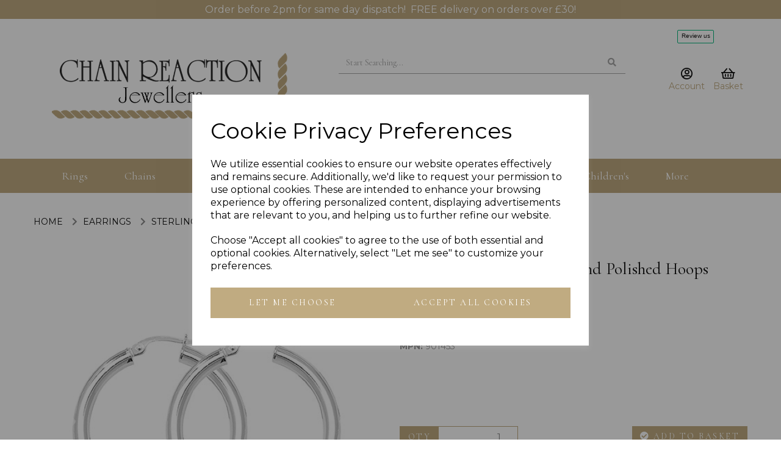

--- FILE ---
content_type: text/html; charset=UTF-8
request_url: https://chainreactionjewellers.co.uk/sterling-silver-hoop-earrings/sterling-silver-32x3mm-round-polished-tube-hoop-earrings-gift-box
body_size: 45495
content:
<!DOCTYPE html>
<html id="shop" lang="en">
<head  prefix="og: http://ogp.me/ns# fb: http://ogp.me/ns/fb# product: http://ogp.me/ns/product#" >
    <meta charset="utf-8">
    <meta http-equiv="X-UA-Compatible" content="IE=edge">
    <meta name="viewport" content="width=device-width, initial-scale=1">

            <title>Sterling Silver 32x3mm Round Polished Hoops | Chain Reaction Jewellers</title>
        <meta itemprop="name" content="Sterling Silver 32x3mm Round Polished Hoops | Chain Reaction Jewellers">
        <meta property="og:title" content="Sterling Silver 32x3mm Round Polished Hoops | Chain Reaction Jewellers">
    
    <meta property="og:site_name" content="Chain Reaction Jewellers ">

            <meta name="description" content="STERLING SILVER 32X3MM ROUND POLISHED TUBE HOOP EARRINGS AVERAGE WEIGHT 3.6 GRAMS FINEST ITALIAN STYLING IMPORTED BY CHAIN REACTION JEWELLERS THESE HOOP EARRINGS ARE MAD">
        <meta itemprop="description" content="STERLING SILVER 32X3MM ROUND POLISHED TUBE HOOP EARRINGS AVERAGE WEIGHT 3.6 GRAMS FINEST ITALIAN STYLING IMPORTED BY CHAIN REACTION JEWELLERS THESE HOOP EARRINGS ARE MAD">
        <meta property="og:description" content="STERLING SILVER 32X3MM ROUND POLISHED TUBE HOOP EARRINGS AVERAGE WEIGHT 3.6 GRAMS FINEST ITALIAN STYLING IMPORTED BY CHAIN REACTION JEWELLERS THESE HOOP EARRINGS ARE MAD">
    
    <link rel="preconnect" href="https://chainreactionjewellers.co.uk" />
    <link rel="preconnect" href="https://chainreactionjewellers-static.symphonycommerce.io" crossorigin />
    <link rel="preconnect" href="https://images.shopcdn.co.uk" crossorigin />
    <link rel="preconnect" href="https://fonts.googleapis.com" />
    <link rel="preconnect" href="https://fonts.googleapis.com" crossorigin />
    <link rel="preconnect" href="https://fonts.gstatic.com" />
    <link rel="preconnect" href="https://fonts.gstatic.com" crossorigin />

    
    <link rel="stylesheet" href="//chainreactionjewellers-static.symphonycommerce.io/bower_components/bootstrap/dist/css/bootstrap.min.css?v=26.04.1">
<link rel="stylesheet" href="//chainreactionjewellers-static.symphonycommerce.io/default-layouts/css/jquery-ui.min.css?v=26.04.1">
<link rel="stylesheet" href="//chainreactionjewellers-static.symphonycommerce.io/default-layouts/css/shop.min.css?v=26.04.1">
<link rel="stylesheet" href="//chainreactionjewellers-static.symphonycommerce.io/default-layouts/css/slick.min.css?v=26.04.1">
<link rel="stylesheet" href="//chainreactionjewellers-static.symphonycommerce.io/default-layouts/css/snackbar.css?v=26.04.1">
<link rel="stylesheet" href="//chainreactionjewellers-static.symphonycommerce.io/default-layouts/css/fa-all.min.css?v=26.04.1">
<link rel="stylesheet" href="//chainreactionjewellers-static.symphonycommerce.io/default-layouts/css/fa-v4-shims.css?v=26.04.1">
<link rel="stylesheet" href="//chainreactionjewellers-static.symphonycommerce.io/default-layouts/css/skeleton.css?v=26.04.1">
<link rel="stylesheet" href="//chainreactionjewellers-static.symphonycommerce.io/default-layouts/css/jquery.fancybox.min.css?v=26.04.1">
<style type='text/css'  id="stylesheet_design">@import url("//fonts.googleapis.com/css?family=Montserrat:n,b,i");
@import url("//fonts.googleapis.com/css?family=Cormorant:n,b,i");
#shop { background-color: rgb(255, 255, 255); background-position: top center; background-attachment: fixed; background-repeat: no-repeat; }
#shop #blocklab-category-page i.fa.fa-chevron-right, #shop #blocklab-category-page li.crumb.header, #shop #blocklab-product-page i.fa.fa-chevron-right, #shop #blocklab-product-page li.crumb.header, #shop span.visible-xs-inline { margin-right: 5px !important; }
#shop #blocklab-footer { margin-top: 0px !important; }
#shop #blocklab-footer .built-form .form-submit-button input { border-radius: 1px !important; height: 40px; }
#shop #blocklab-footer input#Email-Address { border-color: #f5c655; width: 200px !important; font-size: 14px !important; color: #242424; border-width: 0px; height: 40px; border-radius: 1px !important; }
#shop #blocklab-footer label { display: none !important; }
#shop #blocklab-header .fa.fa-shopping-bag::before { font-family: "Font Awesome 5 Pro"; font-weight: 400; content: "\f291"; font-style: normal !important; }
#shop #blocklab-header .fa.fa-user::before { font-family: "Font Awesome 5 Pro"; font-weight: 400; content: "\f2bd"; font-style: normal !important; }
#shop #blocklab-header [id^=search-default2] .input-group input { background-color: white !important; border: 0px !important; border-bottom: 1px solid #a5a5a5 !important; box-shadow: 0px 0px 0px 0px !important; color: #292929 !important; -moz-border-radius: 0px !important; -webkit-border-radius: 0px !important; }
#shop #blocklab-header [id^=search-default2] button { background-color: white !important; border: 0px !important; border-bottom: 1px solid #a5a5a5 !important; -moz-border-radius: 0px !important; -webkit-border-radius: 0px !important; }
#shop #blocklab-header [id^=search-default2] i { color: #a5a5a5 !important; }
#shop #blocklab-header [id^=search-default2] input::placeholder { color: #a5a5a5 !important; }
#shop #blocklab-product-page #master-container-fluid_1633014887958 > div > div > div:nth-child(2) { position: sticky !important; top: 0 !important; }
#shop #blocklab-product-page #shopblocks-pagination { display: none !important; }
#shop #blocklab-product-page .panel-body * { font-family: 'Montserrat' !important; font-size: 14px !important; }
#shop #blocklab-product-page .panel.panel-default { border-top: 1px solid rgba(220, 220, 220, 1) !important; border-bottom: 0px !important; border-right: 0px !important; border-left: 0px !important; box-shadow: none; -webkit-box-shadow: none; }
#shop #blocklab-product-page li.crumb.header, #shop #blocklab-product-page i.fa.fa-chevron-right.hidden-xs, #shop #blocklab-category-page li.crumb.header, #shop #blocklab-category-page i.fa.fa-chevron-right.hidden-xs { margin-right: 5px !important; }
#shop #footer-default { box-shadow: none; transition: none; border-radius: none; padding-left: 15px; padding-right: 15px; padding-top: 15px; padding-bottom: 15px; }
#shop #footer-default p { letter-spacing: 1.5px; }
#shop #footer-default:hover { box-shadow: none; }
#shop #global-image-default_1633005142795 { margin-top: -50px; position: relative; }
#shop #global-text-1614008335821 p { letter-spacing: 1.5px; }
#shop #global_ti_dynamic_1633000078653 { box-shadow: none; transition: none; border-radius: none; padding-left: 15px; padding-right: 15px; padding-top: 15px; padding-bottom: 15px; }
#shop #global_ti_dynamic_1633000078653 .ti-img { padding: 30px; }
#shop #global_ti_dynamic_1633000078653:hover { box-shadow: none; }
#shop #global_ti_dynamic_1633000106620 { box-shadow: none; transition: none; border-radius: none; padding-left: 15px; padding-right: 15px; padding-top: 15px; padding-bottom: 15px; }
#shop #global_ti_dynamic_1633000106620:hover { box-shadow: none; }
#shop #global_ti_dynamic_1633000322228 .ti-img { padding: 30px; }
#shop #global_ti_dynamic_1633003764198 { margin-top: -415px; position: relative; transition: transform .8s ease; }
#shop #global_ti_dynamic_1633003764198:hover { transform: scale(1.04); }
#shop #global_ti_dynamic_1633004788178 { margin-top: -415px; position: relative; transition: transform .8s ease; }
#shop #global_ti_dynamic_1633004788178:hover { transform: scale(1.04); }
#shop #global_ti_dynamic_1633004940495 { margin-top: -130px; position: relative; }
#shop .basket #row-pages-name-default, #shop .delivery #row-pages-name-default, #shop .checkout #row-pages-name-default { display: none !important; }
#shop .basket h4, #shop .checkout h4, #shop .delivery h4 { font-size: 30px !important; }
#shop .block #shopblocks-pagination .pagination li.btn-pagination-selected a { background-color: #a69167 !important; }
#shop .breadcrumbs .crumb a { color: #131313; }
#shop .breadcrumbs .crumb a:hover { color: #c0ab81; }
#shop .btn-group .btn:first-child { border-radius: 0px 0px 0px 0px; }
#shop .btn-group .btn:last-child { border-radius: 0px 0px 0px 0px; }
#shop .btn.btn-default { border-radius: 0px; -moz-border-radius: 0px; -webkit-border-radius: 0px; display: inline; width: auto; border-width: 1px; }
#shop .btn.btn-default, #shop .input-group .input-group-addon, #shop .input-group .input-group-btn .btn, #shop .block #shopblocks-pagination .pagination li a { background-color: rgb(192, 171, 129); background-image: none; border-color: #c0ab81; color: #fff; font-family: 'Cormorant', 'Times New Roman', serif; font-size: 14px; font-style: normal; font-weight: normal; text-decoration: none; text-transform: uppercase; letter-spacing: 2.5px; }
#shop .btn.btn-default:hover, #shop .btn.btn-default:focus, #shop .input-group .input-group-btn .btn:hover, #shop .input-group .input-group-btn .btn:focus, #shop .block #shopblocks-pagination .pagination li a:hover, #shop .block #shopblocks-pagination .pagination li a:focus { background-color: #a69167 !important; background: #a69167 !important; border-color: #a69167 !important; color: #e5e5e5 !important; }
#shop .container-fluid .container { max-width: 1170px !important; }
#shop .form-control, #shop .input-group input.form-control:focus, #shop input:focus, #shop select:focus, #shop textarea:focus, #shop .form-control:focus, #shop .input-group input.form-control:focus, #shop select:focus { border-color: #c0ab81; }
#shop .input-group .input-group-addon { border-width: 1px; height: 36px; }
#shop .input-group .input-group-addon.left { border-radius: 0px 0px 0px 0px; -moz-border-radius: 0px 0px 0px 0px; -webkit-border-radius: 0px 0px 0px 0px; }
#shop .input-group .input-group-addon.right { border-radius: 0px 0px 0px 0px; -moz-border-radius: 0px 0px 0px 0px; -webkit-border-radius: 0px 0px 0px 0px; }
#shop .input-group .input-group-btn .btn { border-width: 1px; height: 36px; }
#shop .input-group .input-group-btn.left .btn-default { border-radius: 0px 0px 0px 0px; -moz-border-radius: 0px 0px 0px 0px; -webkit-border-radius: 0px 0px 0px 0px; }
#shop .input-group .input-group-btn.right .btn-default { border-radius: 0px 0px 0px 0px; -moz-border-radius: 0px 0px 0px 0px; -webkit-border-radius: 0px 0px 0px 0px; }
#shop .input-group .quantity-field { border-width: 1px; height: 36px; }
#shop .input-group input.form-control { height: 36px; border-width: 1px 0 1px 1px; }
#shop .input-group input.form-control.left { border-radius: 0px 0px 0px 0px; -moz-border-radius: 0px 0px 0px 0px; -webkit-border-radius: 0px 0px 0px 0px; }
#shop .input-group input.form-control.right { border-radius: 0px 0px 0px 0px; -moz-border-radius: 0px 0px 0px 0px; -webkit-border-radius: 0px 0px 0px 0px; }
#shop .product h4 { color: #c0ab81 !important; font-size: 18px !important; font-family: 'Cormorant Garamond' !important; }
#shop .product h5 { color: #131313 !important; font-weight: normal !important; font-size: 20px !important; }
#shop .shopblocks-add-to-basket .input-group .input-group-addon { height: 36px; }
#shop .shopblocks-add-to-basket .input-group .quantity-field { height: 36px; }
#shop [id^=mega-menu-v2] ul.dropdown-menu { height: auto !important; }
#shop a, #shop span a { font-family: 'Montserrat', Helvetica, Arial, sans-serif; color: #c0ab81; font-style: normal; font-weight: normal; text-decoration: none; }
#shop a:hover, #shop a:focus, #shop span a:hover, #shop span a:focus { color: #131313; font-style: normal; font-weight: normal; text-decoration: underline; }
#shop div[id^="global-tabbed-content"] .panel { border-top: 1px solid rgba(220, 220, 220, 1); border-bottom: 0; border-left: 0; border-right: 0; box-shadow: none; border-radius: 0; }
#shop h1, #shop h1 a { font-family: 'Cormorant', 'Times New Roman', serif; font-size: 50px; color: #131313; font-style: normal; font-weight: normal; text-decoration: none; text-transform: none; }
#shop h2, #shop h3, #shop h4, #shop h5, #shop h6, #shop h2 a, #shop h3 a, #shop h4 a, #shop h5 a, #shop h6 a { font-family: 'Cormorant', 'Times New Roman', serif; font-size: 36px; color: #131313; font-style: normal; font-weight: normal; text-decoration: none; text-transform: none; }
#shop html, #shop body, #shop p, #shop ul, #shop ol, #shop li, #shop th, #shop td, #shop label { font-family: 'Montserrat', Helvetica, Arial, sans-serif; font-size: 14px; color: #8c8c8c; }
#shop input, #shop select, #shop textarea, #shop .form-control, #shop .input-group input.form-control, #shop .shopblocks-add-to-basket .input-group .quantity-field, #shop select { border-color: #c0ab81; font-size: 16px; color: #8c8c8c; border-width: 1px; height: 36px; }
#shopblocks-basket > div:nth-child(4) > div.col-sm-4.col-sm-offset-4 > div:nth-child(4) > div > a, #shopblocks-delivery > div.row.squeeze-up.push-down > div > a, #shopblocks-checkout > div:nth-child(4) > div > a { display: none !important; }
#shopblocks-basket-mini > form > div:nth-child(2) > div > button.remove-item.btn.btn-default.btn-xs.push-down-xs { margin-right: 10px !important; }
#shopblocks-basket-mini > form > div:nth-child(2) > div > button.remove-item.btn.btn-default.btn-xs.push-down-xs, #shopblocks-basket-mini > form > div.row.push-down > div > button:nth-child(2) { background-color: transparent; border-color: transparent; color: #a5a5a5; }
#shopblocks-product-added > div > div > div.modal-body > div.row.push-down > div.col-sm-6.basket-pop-up-left > h3 { font-size: 16px; font-family: 'Montserrat'; }
#toggle-1636641500408 > button.toggle-button-toggle-element.btn-default.btn.active { margin-right: 15px !important; }
#shop .predictive-search-wrapper .predictive-search-results .predictive-group{ padding: 15px; }

</style><style type='text/css' >
#shop #blocklab-header #container-fluid-1612184866103 {margin-top: 0px; border-bottom: 0px none rgb(81, 85, 94)}
#shop #blocklab-header #container-fluid-1612184875906 {margin-top: 0px; border-bottom: 0px none rgb(81, 85, 94)}
#shop #blocklab-header #container-fluid-1614080756776 {margin-top: 0px}
#shop #blocklab-header #container-fluid-1657807755044 {margin-top: 0px; background: rgb(192, 171, 129); border-bottom: 0px none rgb(108, 109, 117)}
#shop #blocklab-header #container-fluid-global-blank-default_1658485303355 {border-bottom: 0px none rgb(108, 109, 117)}
#shop #blocklab-header #container-fluid-global-blank-default_1658485338569 {border-bottom: 0px none rgb(108, 109, 117)}
#shop #blocklab-header #container-fluid-global-shop-logo_1617890669570 {border-bottom: 0px none rgb(81, 85, 94)}
#shop #blocklab-header #container-fluid-mega-menu-v2_1623916349360 {background: rgb(192, 171, 129); border-bottom: 0px none rgb(108, 109, 117)}
#shop #blocklab-header #container-fluid-mega-menu-v2_1632996152073 {border-bottom: 0px none rgb(108, 109, 117)}
#shop #blocklab-header #container-fluid-mega-menu-v2_1632996223229 {border-bottom: 0px none rgb(108, 109, 117)}
#shop #blocklab-header #container-fluid-search-default2_1610365163810 {border-bottom: 0px none rgb(108, 109, 117)}
#shop #blocklab-header #container-fluid_global-text-1610366212488 {background: rgb(255, 255, 255); margin-top: 0px; border-bottom: 0px none rgb(108, 109, 117)}
#shop #blocklab-header #master-container-fluid_1610365104603 {background: rgb(255, 255, 255); border-bottom: none; border-top-color: rgb(255, 255, 255); border-right-color: rgb(255, 255, 255); border-left-color: rgb(255, 255, 255); border-color: rgb(255, 255, 255); border-bottom-width: initial; border-bottom-style: none}
#shop #blocklab-header #mcf_1582037092245 {border-bottom: 0px none rgb(81, 85, 94)}
#shop #blocklab-header #mcf_1608740577366 {border-bottom: 0px none rgb(81, 85, 94)}
#shop #blocklab-header #mcf_1609200506189 {background: rgb(255, 179, 199); border-bottom: 0px none rgb(81, 85, 94)}
#shop #blocklab-header #mcf_1610315871891 {border-bottom: 0px none rgb(81, 85, 94)}
#shop #blocklab-header #mcf_1610367002958 {border-color: rgb(210, 210, 210); border-bottom-width: 1px; border-bottom-style: solid; border-top-color: rgb(210, 210, 210); border-right-color: rgb(210, 210, 210); border-bottom: none; border-left-color: rgb(210, 210, 210)}
#shop #blocklab-header #mcf_1610369308775 {background: rgb(255, 179, 199)}
#shop #blocklab-header > #container-fluid-1612184866103 {border-bottom: 0px none rgb(81, 85, 94)}
#shop #blocklab-header > #container-fluid-global-code_1740653621409 {background: none 0% 0% / auto repeat scroll padding-box border-box rgba(0, 0, 0, 0); border-bottom: 0px none rgb(108, 109, 117)}
#shop #blocklab-header > #container-fluid-global-shop-logo_1617890669570 {background: none; border-bottom: none}
#shop #blocklab-header > #container-fluid-mega-menu-v2_1623916349360 {background: none 0% 0% / auto repeat scroll padding-box border-box rgb(192, 171, 129); border-bottom: 0px none rgb(108, 109, 117)}
#shop #blocklab-header > #container-fluid_global-text-1610366212488 {background: none 0% 0% / auto repeat scroll padding-box border-box rgb(255, 255, 255); border-bottom: 0px none rgb(108, 109, 117)}
#shop #blocklab-header > .container-fluid {margin-bottom: 0px}
#shop #global-blank-default_1610365086911 {margin-bottom: 0px; padding: 0px}
#shop #global-blank-default_1632994339048 {border-color: rgb(108, 109, 117); border: none; padding: 0px}
#shop #global-code_1740653621409 {text-align: left}
#shop #global-code_1740653621409 .trustpilot-widget a {text-align: left}
#shop #global-code_1740653621409 div.trustpilot-widget {text-align: left}
#shop #global-shop-logo_1617890669570 {padding: 0px 5px; text-align: left; margin-bottom: 20px; border: none; border-color: rgb(108, 109, 117); background: rgba(0, 0, 0, 0)}
#shop #global-shop-logo_1617890669570 .display-block img.logo-image.center-block.img-responsive {display: inline-block; width: 100%; padding-left: 5px; padding-right: 5px; padding: 4px 9px; border-radius: 3px}
#shop #global-text-1610366212488 {outline: none; position: relative; padding: 10px 0px}
#shop #global-text-1612184866103 {outline: none; position: relative}
#shop #global-text-1612184875906 {outline: none; position: relative}
#shop #global-text-1657807755044 {outline: none; position: relative; padding: 5px 0px}
#shop #mega-menu-v2_1623916349360 {padding: 10px 0px; font-family: Cormorant}
#shop #mega-menu-v2_1623916349360 #mmv2_mega-menu-v2_1623916349360 {font-family: Cormorant}
#shop #mega-menu-v2_1623916349360 #mmv2_mega-menu-v2_1623916349360 #mmv2-page-mask_mega-menu-v2_1623916349360 {display: none; font-family: Cormorant}
#shop #mega-menu-v2_1623916349360 #mmv2_mega-menu-v2_1623916349360 .navbar.yamm .container #navbar-collapse-mega-menu_mega-menu-v2_1623916349360 .nav.navbar-nav .dropdown .dropdown-menu li {font-family: Cormorant}
#shop #mega-menu-v2_1623916349360 #mmv2_mega-menu-v2_1623916349360 .navbar.yamm .container #navbar-collapse-mega-menu_mega-menu-v2_1623916349360 .nav.navbar-nav .dropdown .dropdown-menu li .yamm-content .row .list-unstyled.col-xs-12 li {font-family: Cormorant}
#shop #mega-menu-v2_1623916349360 #mmv2_mega-menu-v2_1623916349360 .navbar.yamm .container #navbar-collapse-mega-menu_mega-menu-v2_1623916349360 .nav.navbar-nav .dropdown .dropdown-menu li .yamm-content .row .list-unstyled.col-xs-12 li a {font-family: Cormorant}
#shop #mega-menu-v2_1623916349360 #mmv2_mega-menu-v2_1623916349360 .navbar.yamm .container #navbar-collapse-mega-menu_mega-menu-v2_1623916349360 .nav.navbar-nav .dropdown .dropdown-menu li .yamm-content .row ul.list-unstyled.col-xs-12 {font-family: Cormorant}
#shop #mega-menu-v2_1623916349360 #mmv2_mega-menu-v2_1623916349360 .navbar.yamm .container #navbar-collapse-mega-menu_mega-menu-v2_1623916349360 .nav.navbar-nav .dropdown .dropdown-menu li .yamm-content div.row {font-family: Cormorant}
#shop #mega-menu-v2_1623916349360 #mmv2_mega-menu-v2_1623916349360 .navbar.yamm .container #navbar-collapse-mega-menu_mega-menu-v2_1623916349360 .nav.navbar-nav .dropdown .dropdown-menu li div.yamm-content {font-family: Cormorant}
#shop #mega-menu-v2_1623916349360 #mmv2_mega-menu-v2_1623916349360 .navbar.yamm .container #navbar-collapse-mega-menu_mega-menu-v2_1623916349360 .nav.navbar-nav .dropdown a.dropdown-toggle {font-family: Cormorant}
#shop #mega-menu-v2_1623916349360 #mmv2_mega-menu-v2_1623916349360 .navbar.yamm .container #navbar-collapse-mega-menu_mega-menu-v2_1623916349360 .nav.navbar-nav .dropdown ul.dropdown-menu {font-family: Cormorant}
#shop #mega-menu-v2_1623916349360 #mmv2_mega-menu-v2_1623916349360 .navbar.yamm .container #navbar-collapse-mega-menu_mega-menu-v2_1623916349360 .nav.navbar-nav .dropdown.open ul.dropdown-menu {overflow: hidden; height: 53.6296px; padding-top: 0px; margin-top: 0px; padding-bottom: 0px; margin-bottom: 0px}
#shop #mega-menu-v2_1623916349360 #mmv2_mega-menu-v2_1623916349360 .navbar.yamm .container #navbar-collapse-mega-menu_mega-menu-v2_1623916349360 .nav.navbar-nav .dropdown.yamm-fw .dropdown-menu li {font-family: Cormorant}
#shop #mega-menu-v2_1623916349360 #mmv2_mega-menu-v2_1623916349360 .navbar.yamm .container #navbar-collapse-mega-menu_mega-menu-v2_1623916349360 .nav.navbar-nav .dropdown.yamm-fw .dropdown-menu li .yamm-content .row .col-sm-4.list-unstyled .yamm-section-title strong {font-family: Cormorant}
#shop #mega-menu-v2_1623916349360 #mmv2_mega-menu-v2_1623916349360 .navbar.yamm .container #navbar-collapse-mega-menu_mega-menu-v2_1623916349360 .nav.navbar-nav .dropdown.yamm-fw .dropdown-menu li .yamm-content .row .col-sm-4.list-unstyled img.img-responsive.hidden-xs {font-family: Cormorant}
#shop #mega-menu-v2_1623916349360 #mmv2_mega-menu-v2_1623916349360 .navbar.yamm .container #navbar-collapse-mega-menu_mega-menu-v2_1623916349360 .nav.navbar-nav .dropdown.yamm-fw .dropdown-menu li .yamm-content .row .col-sm-4.list-unstyled li {font-family: Cormorant}
#shop #mega-menu-v2_1623916349360 #mmv2_mega-menu-v2_1623916349360 .navbar.yamm .container #navbar-collapse-mega-menu_mega-menu-v2_1623916349360 .nav.navbar-nav .dropdown.yamm-fw .dropdown-menu li .yamm-content .row .col-sm-4.list-unstyled li a {font-family: Cormorant}
#shop #mega-menu-v2_1623916349360 #mmv2_mega-menu-v2_1623916349360 .navbar.yamm .container #navbar-collapse-mega-menu_mega-menu-v2_1623916349360 .nav.navbar-nav .dropdown.yamm-fw .dropdown-menu li .yamm-content .row .col-sm-4.list-unstyled li.yamm-section-title {font-family: Cormorant}
#shop #mega-menu-v2_1623916349360 #mmv2_mega-menu-v2_1623916349360 .navbar.yamm .container #navbar-collapse-mega-menu_mega-menu-v2_1623916349360 .nav.navbar-nav .dropdown.yamm-fw .dropdown-menu li .yamm-content .row ul.col-sm-4.list-unstyled {font-family: Cormorant}
#shop #mega-menu-v2_1623916349360 #mmv2_mega-menu-v2_1623916349360 .navbar.yamm .container #navbar-collapse-mega-menu_mega-menu-v2_1623916349360 .nav.navbar-nav .dropdown.yamm-fw .dropdown-menu li .yamm-content div.row {font-family: Cormorant}
#shop #mega-menu-v2_1623916349360 #mmv2_mega-menu-v2_1623916349360 .navbar.yamm .container #navbar-collapse-mega-menu_mega-menu-v2_1623916349360 .nav.navbar-nav .dropdown.yamm-fw .dropdown-menu li div.yamm-content {font-family: Cormorant}
#shop #mega-menu-v2_1623916349360 #mmv2_mega-menu-v2_1623916349360 .navbar.yamm .container #navbar-collapse-mega-menu_mega-menu-v2_1623916349360 .nav.navbar-nav .dropdown.yamm-fw a.dropdown-toggle {font-family: Cormorant}
#shop #mega-menu-v2_1623916349360 #mmv2_mega-menu-v2_1623916349360 .navbar.yamm .container #navbar-collapse-mega-menu_mega-menu-v2_1623916349360 .nav.navbar-nav .dropdown.yamm-fw ul.dropdown-menu {font-family: Cormorant}
#shop #mega-menu-v2_1623916349360 #mmv2_mega-menu-v2_1623916349360 .navbar.yamm .container #navbar-collapse-mega-menu_mega-menu-v2_1623916349360 .nav.navbar-nav .dropdown.yamm-fw.open .dropdown-menu li {font-family: Cormorant}
#shop #mega-menu-v2_1623916349360 #mmv2_mega-menu-v2_1623916349360 .navbar.yamm .container #navbar-collapse-mega-menu_mega-menu-v2_1623916349360 .nav.navbar-nav .dropdown.yamm-fw.open .dropdown-menu li .yamm-content .row .col-sm-4.list-unstyled .yamm-section-title strong {font-family: Cormorant}
#shop #mega-menu-v2_1623916349360 #mmv2_mega-menu-v2_1623916349360 .navbar.yamm .container #navbar-collapse-mega-menu_mega-menu-v2_1623916349360 .nav.navbar-nav .dropdown.yamm-fw.open .dropdown-menu li .yamm-content .row .col-sm-4.list-unstyled img.img-responsive.hidden-xs {font-family: Cormorant}
#shop #mega-menu-v2_1623916349360 #mmv2_mega-menu-v2_1623916349360 .navbar.yamm .container #navbar-collapse-mega-menu_mega-menu-v2_1623916349360 .nav.navbar-nav .dropdown.yamm-fw.open .dropdown-menu li .yamm-content .row .col-sm-4.list-unstyled li {font-family: Cormorant}
#shop #mega-menu-v2_1623916349360 #mmv2_mega-menu-v2_1623916349360 .navbar.yamm .container #navbar-collapse-mega-menu_mega-menu-v2_1623916349360 .nav.navbar-nav .dropdown.yamm-fw.open .dropdown-menu li .yamm-content .row .col-sm-4.list-unstyled li a {font-family: Cormorant}
#shop #mega-menu-v2_1623916349360 #mmv2_mega-menu-v2_1623916349360 .navbar.yamm .container #navbar-collapse-mega-menu_mega-menu-v2_1623916349360 .nav.navbar-nav .dropdown.yamm-fw.open .dropdown-menu li .yamm-content .row .col-sm-4.list-unstyled li.yamm-section-title {font-family: Cormorant}
#shop #mega-menu-v2_1623916349360 #mmv2_mega-menu-v2_1623916349360 .navbar.yamm .container #navbar-collapse-mega-menu_mega-menu-v2_1623916349360 .nav.navbar-nav .dropdown.yamm-fw.open .dropdown-menu li .yamm-content .row ul.col-sm-4.list-unstyled {font-family: Cormorant}
#shop #mega-menu-v2_1623916349360 #mmv2_mega-menu-v2_1623916349360 .navbar.yamm .container #navbar-collapse-mega-menu_mega-menu-v2_1623916349360 .nav.navbar-nav .dropdown.yamm-fw.open .dropdown-menu li .yamm-content div.row {font-family: Cormorant}
#shop #mega-menu-v2_1623916349360 #mmv2_mega-menu-v2_1623916349360 .navbar.yamm .container #navbar-collapse-mega-menu_mega-menu-v2_1623916349360 .nav.navbar-nav .dropdown.yamm-fw.open .dropdown-menu li div.yamm-content {font-family: Cormorant}
#shop #mega-menu-v2_1623916349360 #mmv2_mega-menu-v2_1623916349360 .navbar.yamm .container #navbar-collapse-mega-menu_mega-menu-v2_1623916349360 .nav.navbar-nav .dropdown.yamm-fw.open a.dropdown-toggle {font-family: Cormorant}
#shop #mega-menu-v2_1623916349360 #mmv2_mega-menu-v2_1623916349360 .navbar.yamm .container #navbar-collapse-mega-menu_mega-menu-v2_1623916349360 .nav.navbar-nav .dropdown.yamm-fw.open ul.dropdown-menu {font-family: Cormorant}
#shop #mega-menu-v2_1623916349360 #mmv2_mega-menu-v2_1623916349360 .navbar.yamm .container #navbar-collapse-mega-menu_mega-menu-v2_1623916349360 .nav.navbar-nav .yamm-fw a {font-family: Cormorant}
#shop #mega-menu-v2_1623916349360 #mmv2_mega-menu-v2_1623916349360 .navbar.yamm .container #navbar-collapse-mega-menu_mega-menu-v2_1623916349360 .nav.navbar-nav .yamm-fw.mm-header.visible-xs button.btn.btn-default.mmv2-close {font-family: Cormorant}
#shop #mega-menu-v2_1623916349360 #mmv2_mega-menu-v2_1623916349360 .navbar.yamm .container #navbar-collapse-mega-menu_mega-menu-v2_1623916349360 .nav.navbar-nav li.dropdown {font-family: Cormorant}
#shop #mega-menu-v2_1623916349360 #mmv2_mega-menu-v2_1623916349360 .navbar.yamm .container #navbar-collapse-mega-menu_mega-menu-v2_1623916349360 .nav.navbar-nav li.dropdown.yamm-fw {font-family: Cormorant}
#shop #mega-menu-v2_1623916349360 #mmv2_mega-menu-v2_1623916349360 .navbar.yamm .container #navbar-collapse-mega-menu_mega-menu-v2_1623916349360 .nav.navbar-nav li.dropdown.yamm-fw.open {font-family: Cormorant}
#shop #mega-menu-v2_1623916349360 #mmv2_mega-menu-v2_1623916349360 .navbar.yamm .container #navbar-collapse-mega-menu_mega-menu-v2_1623916349360 .nav.navbar-nav li.yamm-fw {font-family: Cormorant}
#shop #mega-menu-v2_1623916349360 #mmv2_mega-menu-v2_1623916349360 .navbar.yamm .container #navbar-collapse-mega-menu_mega-menu-v2_1623916349360 .nav.navbar-nav li.yamm-fw.mm-header.visible-xs {font-family: Cormorant}
#shop #mega-menu-v2_1623916349360 #mmv2_mega-menu-v2_1623916349360 .navbar.yamm .container #navbar-collapse-mega-menu_mega-menu-v2_1623916349360 ul.nav.navbar-nav {font-family: Cormorant; display: block; vertical-align: top; width: auto}
#shop #mega-menu-v2_1623916349360 #mmv2_mega-menu-v2_1623916349360 .navbar.yamm .container #navbar-collapse-mega-menu_mega-menu-v2_1623916349360.navbar-collapse.collapse {font-family: Cormorant; text-align: left}
#shop #mega-menu-v2_1623916349360 #mmv2_mega-menu-v2_1623916349360 .navbar.yamm .container .navbar-header .visible-xs .mobile-buttons .logo-image-holder.visible-xs img.img-responsive.logo-image {font-family: Cormorant}
#shop #mega-menu-v2_1623916349360 #mmv2_mega-menu-v2_1623916349360 .navbar.yamm .container .navbar-header .visible-xs .mobile-buttons a.btn.btn-default {font-family: Cormorant}
#shop #mega-menu-v2_1623916349360 #mmv2_mega-menu-v2_1623916349360 .navbar.yamm .container .navbar-header .visible-xs .mobile-buttons a.logo-image-holder.visible-xs {font-family: Cormorant}
#shop #mega-menu-v2_1623916349360 #mmv2_mega-menu-v2_1623916349360 .navbar.yamm .container .navbar-header .visible-xs div.mobile-buttons {font-family: Cormorant}
#shop #mega-menu-v2_1623916349360 #mmv2_mega-menu-v2_1623916349360 .navbar.yamm .container .navbar-header div.visible-xs {font-family: Cormorant}
#shop #mega-menu-v2_1623916349360 #mmv2_mega-menu-v2_1623916349360 .navbar.yamm .container div.navbar-header {font-family: Cormorant}
#shop #mega-menu-v2_1623916349360 #mmv2_mega-menu-v2_1623916349360 .navbar.yamm div.container {font-family: Cormorant}
#shop #mega-menu-v2_1623916349360 #mmv2_mega-menu-v2_1623916349360 div.navbar.yamm {min-height: auto; font-family: Cormorant}
#shop #mega-menu-v2_1623916349360 #mmv2_mega-menu-v2_1623916349360 style {font-family: Cormorant}
#shop #mega-menu-v2_1632996152073 {padding: 15px 0px; font-family: Cormorant}
#shop #mega-menu-v2_1632996152073 #mmv2_mega-menu-v2_1632996152073 {font-family: Cormorant}
#shop #mega-menu-v2_1632996152073 #mmv2_mega-menu-v2_1632996152073 #mmv2-page-mask_mega-menu-v2_1632996152073 {display: none; font-family: Cormorant}
#shop #mega-menu-v2_1632996152073 #mmv2_mega-menu-v2_1632996152073 .navbar.yamm .container #navbar-collapse-mega-menu_mega-menu-v2_1632996152073 .nav.navbar-nav .dropdown .dropdown-menu li {font-family: Cormorant}
#shop #mega-menu-v2_1632996152073 #mmv2_mega-menu-v2_1632996152073 .navbar.yamm .container #navbar-collapse-mega-menu_mega-menu-v2_1632996152073 .nav.navbar-nav .dropdown .dropdown-menu li .yamm-content .row .list-unstyled.col-xs-12 li {font-family: Cormorant}
#shop #mega-menu-v2_1632996152073 #mmv2_mega-menu-v2_1632996152073 .navbar.yamm .container #navbar-collapse-mega-menu_mega-menu-v2_1632996152073 .nav.navbar-nav .dropdown .dropdown-menu li .yamm-content .row .list-unstyled.col-xs-12 li a {font-family: Cormorant}
#shop #mega-menu-v2_1632996152073 #mmv2_mega-menu-v2_1632996152073 .navbar.yamm .container #navbar-collapse-mega-menu_mega-menu-v2_1632996152073 .nav.navbar-nav .dropdown .dropdown-menu li .yamm-content .row ul.list-unstyled.col-xs-12 {font-family: Cormorant}
#shop #mega-menu-v2_1632996152073 #mmv2_mega-menu-v2_1632996152073 .navbar.yamm .container #navbar-collapse-mega-menu_mega-menu-v2_1632996152073 .nav.navbar-nav .dropdown .dropdown-menu li .yamm-content div.row {font-family: Cormorant}
#shop #mega-menu-v2_1632996152073 #mmv2_mega-menu-v2_1632996152073 .navbar.yamm .container #navbar-collapse-mega-menu_mega-menu-v2_1632996152073 .nav.navbar-nav .dropdown .dropdown-menu li div.yamm-content {font-family: Cormorant}
#shop #mega-menu-v2_1632996152073 #mmv2_mega-menu-v2_1632996152073 .navbar.yamm .container #navbar-collapse-mega-menu_mega-menu-v2_1632996152073 .nav.navbar-nav .dropdown a.dropdown-toggle {font-family: Cormorant}
#shop #mega-menu-v2_1632996152073 #mmv2_mega-menu-v2_1632996152073 .navbar.yamm .container #navbar-collapse-mega-menu_mega-menu-v2_1632996152073 .nav.navbar-nav .dropdown ul.dropdown-menu {font-family: Cormorant}
#shop #mega-menu-v2_1632996152073 #mmv2_mega-menu-v2_1632996152073 .navbar.yamm .container #navbar-collapse-mega-menu_mega-menu-v2_1632996152073 .nav.navbar-nav .dropdown.yamm-fw .dropdown-menu li {font-family: Cormorant}
#shop #mega-menu-v2_1632996152073 #mmv2_mega-menu-v2_1632996152073 .navbar.yamm .container #navbar-collapse-mega-menu_mega-menu-v2_1632996152073 .nav.navbar-nav .dropdown.yamm-fw .dropdown-menu li .yamm-content .row .col-sm-4.list-unstyled .yamm-section-title strong {font-family: Cormorant}
#shop #mega-menu-v2_1632996152073 #mmv2_mega-menu-v2_1632996152073 .navbar.yamm .container #navbar-collapse-mega-menu_mega-menu-v2_1632996152073 .nav.navbar-nav .dropdown.yamm-fw .dropdown-menu li .yamm-content .row .col-sm-4.list-unstyled img.img-responsive.hidden-xs {font-family: Cormorant}
#shop #mega-menu-v2_1632996152073 #mmv2_mega-menu-v2_1632996152073 .navbar.yamm .container #navbar-collapse-mega-menu_mega-menu-v2_1632996152073 .nav.navbar-nav .dropdown.yamm-fw .dropdown-menu li .yamm-content .row .col-sm-4.list-unstyled li {font-family: Cormorant}
#shop #mega-menu-v2_1632996152073 #mmv2_mega-menu-v2_1632996152073 .navbar.yamm .container #navbar-collapse-mega-menu_mega-menu-v2_1632996152073 .nav.navbar-nav .dropdown.yamm-fw .dropdown-menu li .yamm-content .row .col-sm-4.list-unstyled li a {font-family: Cormorant}
#shop #mega-menu-v2_1632996152073 #mmv2_mega-menu-v2_1632996152073 .navbar.yamm .container #navbar-collapse-mega-menu_mega-menu-v2_1632996152073 .nav.navbar-nav .dropdown.yamm-fw .dropdown-menu li .yamm-content .row .col-sm-4.list-unstyled li.yamm-section-title {font-family: Cormorant}
#shop #mega-menu-v2_1632996152073 #mmv2_mega-menu-v2_1632996152073 .navbar.yamm .container #navbar-collapse-mega-menu_mega-menu-v2_1632996152073 .nav.navbar-nav .dropdown.yamm-fw .dropdown-menu li .yamm-content .row ul.col-sm-4.list-unstyled {font-family: Cormorant}
#shop #mega-menu-v2_1632996152073 #mmv2_mega-menu-v2_1632996152073 .navbar.yamm .container #navbar-collapse-mega-menu_mega-menu-v2_1632996152073 .nav.navbar-nav .dropdown.yamm-fw .dropdown-menu li .yamm-content div.row {font-family: Cormorant}
#shop #mega-menu-v2_1632996152073 #mmv2_mega-menu-v2_1632996152073 .navbar.yamm .container #navbar-collapse-mega-menu_mega-menu-v2_1632996152073 .nav.navbar-nav .dropdown.yamm-fw .dropdown-menu li div.yamm-content {font-family: Cormorant}
#shop #mega-menu-v2_1632996152073 #mmv2_mega-menu-v2_1632996152073 .navbar.yamm .container #navbar-collapse-mega-menu_mega-menu-v2_1632996152073 .nav.navbar-nav .dropdown.yamm-fw a.dropdown-toggle {font-family: Cormorant}
#shop #mega-menu-v2_1632996152073 #mmv2_mega-menu-v2_1632996152073 .navbar.yamm .container #navbar-collapse-mega-menu_mega-menu-v2_1632996152073 .nav.navbar-nav .dropdown.yamm-fw ul.dropdown-menu {font-family: Cormorant}
#shop #mega-menu-v2_1632996152073 #mmv2_mega-menu-v2_1632996152073 .navbar.yamm .container #navbar-collapse-mega-menu_mega-menu-v2_1632996152073 .nav.navbar-nav .yamm-fw a {font-family: Cormorant}
#shop #mega-menu-v2_1632996152073 #mmv2_mega-menu-v2_1632996152073 .navbar.yamm .container #navbar-collapse-mega-menu_mega-menu-v2_1632996152073 .nav.navbar-nav .yamm-fw.mm-header.visible-xs button.btn.btn-default.mmv2-close {font-family: Cormorant}
#shop #mega-menu-v2_1632996152073 #mmv2_mega-menu-v2_1632996152073 .navbar.yamm .container #navbar-collapse-mega-menu_mega-menu-v2_1632996152073 .nav.navbar-nav li.dropdown {font-family: Cormorant}
#shop #mega-menu-v2_1632996152073 #mmv2_mega-menu-v2_1632996152073 .navbar.yamm .container #navbar-collapse-mega-menu_mega-menu-v2_1632996152073 .nav.navbar-nav li.dropdown.yamm-fw {font-family: Cormorant}
#shop #mega-menu-v2_1632996152073 #mmv2_mega-menu-v2_1632996152073 .navbar.yamm .container #navbar-collapse-mega-menu_mega-menu-v2_1632996152073 .nav.navbar-nav li.yamm-fw {font-family: Cormorant}
#shop #mega-menu-v2_1632996152073 #mmv2_mega-menu-v2_1632996152073 .navbar.yamm .container #navbar-collapse-mega-menu_mega-menu-v2_1632996152073 .nav.navbar-nav li.yamm-fw.mm-header.visible-xs {font-family: Cormorant}
#shop #mega-menu-v2_1632996152073 #mmv2_mega-menu-v2_1632996152073 .navbar.yamm .container #navbar-collapse-mega-menu_mega-menu-v2_1632996152073 ul.nav.navbar-nav {font-family: Cormorant}
#shop #mega-menu-v2_1632996152073 #mmv2_mega-menu-v2_1632996152073 .navbar.yamm .container #navbar-collapse-mega-menu_mega-menu-v2_1632996152073.navbar-collapse.collapse {font-family: Cormorant}
#shop #mega-menu-v2_1632996152073 #mmv2_mega-menu-v2_1632996152073 .navbar.yamm .container .navbar-header .visible-xs .mobile-buttons .logo-image-holder.visible-xs img.img-responsive.logo-image {font-family: Cormorant}
#shop #mega-menu-v2_1632996152073 #mmv2_mega-menu-v2_1632996152073 .navbar.yamm .container .navbar-header .visible-xs .mobile-buttons a.btn.btn-default {font-family: Cormorant}
#shop #mega-menu-v2_1632996152073 #mmv2_mega-menu-v2_1632996152073 .navbar.yamm .container .navbar-header .visible-xs .mobile-buttons a.logo-image-holder.visible-xs {font-family: Cormorant}
#shop #mega-menu-v2_1632996152073 #mmv2_mega-menu-v2_1632996152073 .navbar.yamm .container .navbar-header .visible-xs div.mobile-buttons {font-family: Cormorant}
#shop #mega-menu-v2_1632996152073 #mmv2_mega-menu-v2_1632996152073 .navbar.yamm .container .navbar-header div.visible-xs {font-family: Cormorant}
#shop #mega-menu-v2_1632996152073 #mmv2_mega-menu-v2_1632996152073 .navbar.yamm .container div.navbar-header {font-family: Cormorant}
#shop #mega-menu-v2_1632996152073 #mmv2_mega-menu-v2_1632996152073 .navbar.yamm div.container {font-family: Cormorant}
#shop #mega-menu-v2_1632996152073 #mmv2_mega-menu-v2_1632996152073 div.navbar.yamm {min-height: auto; font-family: Cormorant}
#shop #mega-menu-v2_1632996152073 #mmv2_mega-menu-v2_1632996152073 style {font-family: Cormorant}
#shop #mega-menu-v2_1632996223229 {font-family: Cormorant}
#shop #mega-menu-v2_1632996223229 #mmv2_mega-menu-v2_1632996223229 {font-family: Cormorant}
#shop #mega-menu-v2_1632996223229 #mmv2_mega-menu-v2_1632996223229 #mmv2-page-mask_mega-menu-v2_1632996223229 {display: none; font-family: Cormorant}
#shop #mega-menu-v2_1632996223229 #mmv2_mega-menu-v2_1632996223229 .navbar.yamm .container #navbar-collapse-mega-menu_mega-menu-v2_1632996223229 .nav.navbar-nav .dropdown .dropdown-menu li {font-family: Cormorant}
#shop #mega-menu-v2_1632996223229 #mmv2_mega-menu-v2_1632996223229 .navbar.yamm .container #navbar-collapse-mega-menu_mega-menu-v2_1632996223229 .nav.navbar-nav .dropdown .dropdown-menu li .yamm-content .row .list-unstyled.col-xs-12 li {font-family: Cormorant}
#shop #mega-menu-v2_1632996223229 #mmv2_mega-menu-v2_1632996223229 .navbar.yamm .container #navbar-collapse-mega-menu_mega-menu-v2_1632996223229 .nav.navbar-nav .dropdown .dropdown-menu li .yamm-content .row .list-unstyled.col-xs-12 li a {font-family: Cormorant}
#shop #mega-menu-v2_1632996223229 #mmv2_mega-menu-v2_1632996223229 .navbar.yamm .container #navbar-collapse-mega-menu_mega-menu-v2_1632996223229 .nav.navbar-nav .dropdown .dropdown-menu li .yamm-content .row ul.list-unstyled.col-xs-12 {font-family: Cormorant}
#shop #mega-menu-v2_1632996223229 #mmv2_mega-menu-v2_1632996223229 .navbar.yamm .container #navbar-collapse-mega-menu_mega-menu-v2_1632996223229 .nav.navbar-nav .dropdown .dropdown-menu li .yamm-content div.row {font-family: Cormorant}
#shop #mega-menu-v2_1632996223229 #mmv2_mega-menu-v2_1632996223229 .navbar.yamm .container #navbar-collapse-mega-menu_mega-menu-v2_1632996223229 .nav.navbar-nav .dropdown .dropdown-menu li div.yamm-content {font-family: Cormorant}
#shop #mega-menu-v2_1632996223229 #mmv2_mega-menu-v2_1632996223229 .navbar.yamm .container #navbar-collapse-mega-menu_mega-menu-v2_1632996223229 .nav.navbar-nav .dropdown a.dropdown-toggle {font-family: Cormorant}
#shop #mega-menu-v2_1632996223229 #mmv2_mega-menu-v2_1632996223229 .navbar.yamm .container #navbar-collapse-mega-menu_mega-menu-v2_1632996223229 .nav.navbar-nav .dropdown ul.dropdown-menu {font-family: Cormorant}
#shop #mega-menu-v2_1632996223229 #mmv2_mega-menu-v2_1632996223229 .navbar.yamm .container #navbar-collapse-mega-menu_mega-menu-v2_1632996223229 .nav.navbar-nav .dropdown.yamm-fw .dropdown-menu li {font-family: Cormorant}
#shop #mega-menu-v2_1632996223229 #mmv2_mega-menu-v2_1632996223229 .navbar.yamm .container #navbar-collapse-mega-menu_mega-menu-v2_1632996223229 .nav.navbar-nav .dropdown.yamm-fw .dropdown-menu li .yamm-content .row .col-sm-4.list-unstyled .yamm-section-title strong {font-family: Cormorant}
#shop #mega-menu-v2_1632996223229 #mmv2_mega-menu-v2_1632996223229 .navbar.yamm .container #navbar-collapse-mega-menu_mega-menu-v2_1632996223229 .nav.navbar-nav .dropdown.yamm-fw .dropdown-menu li .yamm-content .row .col-sm-4.list-unstyled img.img-responsive.hidden-xs {font-family: Cormorant}
#shop #mega-menu-v2_1632996223229 #mmv2_mega-menu-v2_1632996223229 .navbar.yamm .container #navbar-collapse-mega-menu_mega-menu-v2_1632996223229 .nav.navbar-nav .dropdown.yamm-fw .dropdown-menu li .yamm-content .row .col-sm-4.list-unstyled li {font-family: Cormorant}
#shop #mega-menu-v2_1632996223229 #mmv2_mega-menu-v2_1632996223229 .navbar.yamm .container #navbar-collapse-mega-menu_mega-menu-v2_1632996223229 .nav.navbar-nav .dropdown.yamm-fw .dropdown-menu li .yamm-content .row .col-sm-4.list-unstyled li a {font-family: Cormorant}
#shop #mega-menu-v2_1632996223229 #mmv2_mega-menu-v2_1632996223229 .navbar.yamm .container #navbar-collapse-mega-menu_mega-menu-v2_1632996223229 .nav.navbar-nav .dropdown.yamm-fw .dropdown-menu li .yamm-content .row .col-sm-4.list-unstyled li.yamm-section-title {font-family: Cormorant}
#shop #mega-menu-v2_1632996223229 #mmv2_mega-menu-v2_1632996223229 .navbar.yamm .container #navbar-collapse-mega-menu_mega-menu-v2_1632996223229 .nav.navbar-nav .dropdown.yamm-fw .dropdown-menu li .yamm-content .row ul.col-sm-4.list-unstyled {font-family: Cormorant}
#shop #mega-menu-v2_1632996223229 #mmv2_mega-menu-v2_1632996223229 .navbar.yamm .container #navbar-collapse-mega-menu_mega-menu-v2_1632996223229 .nav.navbar-nav .dropdown.yamm-fw .dropdown-menu li .yamm-content div.row {font-family: Cormorant}
#shop #mega-menu-v2_1632996223229 #mmv2_mega-menu-v2_1632996223229 .navbar.yamm .container #navbar-collapse-mega-menu_mega-menu-v2_1632996223229 .nav.navbar-nav .dropdown.yamm-fw .dropdown-menu li div.yamm-content {font-family: Cormorant}
#shop #mega-menu-v2_1632996223229 #mmv2_mega-menu-v2_1632996223229 .navbar.yamm .container #navbar-collapse-mega-menu_mega-menu-v2_1632996223229 .nav.navbar-nav .dropdown.yamm-fw a.dropdown-toggle {font-family: Cormorant}
#shop #mega-menu-v2_1632996223229 #mmv2_mega-menu-v2_1632996223229 .navbar.yamm .container #navbar-collapse-mega-menu_mega-menu-v2_1632996223229 .nav.navbar-nav .dropdown.yamm-fw ul.dropdown-menu {font-family: Cormorant}
#shop #mega-menu-v2_1632996223229 #mmv2_mega-menu-v2_1632996223229 .navbar.yamm .container #navbar-collapse-mega-menu_mega-menu-v2_1632996223229 .nav.navbar-nav .yamm-fw a {font-family: Cormorant}
#shop #mega-menu-v2_1632996223229 #mmv2_mega-menu-v2_1632996223229 .navbar.yamm .container #navbar-collapse-mega-menu_mega-menu-v2_1632996223229 .nav.navbar-nav .yamm-fw.mm-header. button.btn.btn-default.mmv2-close {font-family: Cormorant}
#shop #mega-menu-v2_1632996223229 #mmv2_mega-menu-v2_1632996223229 .navbar.yamm .container #navbar-collapse-mega-menu_mega-menu-v2_1632996223229 .nav.navbar-nav li.dropdown {font-family: Cormorant}
#shop #mega-menu-v2_1632996223229 #mmv2_mega-menu-v2_1632996223229 .navbar.yamm .container #navbar-collapse-mega-menu_mega-menu-v2_1632996223229 .nav.navbar-nav li.dropdown.yamm-fw {font-family: Cormorant}
#shop #mega-menu-v2_1632996223229 #mmv2_mega-menu-v2_1632996223229 .navbar.yamm .container #navbar-collapse-mega-menu_mega-menu-v2_1632996223229 .nav.navbar-nav li.yamm-fw {font-family: Cormorant}
#shop #mega-menu-v2_1632996223229 #mmv2_mega-menu-v2_1632996223229 .navbar.yamm .container #navbar-collapse-mega-menu_mega-menu-v2_1632996223229 .nav.navbar-nav li.yamm-fw.mm-header {font-family: Cormorant}
#shop #mega-menu-v2_1632996223229 #mmv2_mega-menu-v2_1632996223229 .navbar.yamm .container #navbar-collapse-mega-menu_mega-menu-v2_1632996223229 ul.nav.navbar-nav {font-family: Cormorant}
#shop #mega-menu-v2_1632996223229 #mmv2_mega-menu-v2_1632996223229 .navbar.yamm .container #navbar-collapse-mega-menu_mega-menu-v2_1632996223229.navbar-collapse.collapse {font-family: Cormorant}
#shop #mega-menu-v2_1632996223229 #mmv2_mega-menu-v2_1632996223229 .navbar.yamm .container .navbar-header div {font-family: Cormorant}
#shop #mega-menu-v2_1632996223229 #mmv2_mega-menu-v2_1632996223229 .navbar.yamm .container .navbar-header div .mobile-buttons .logo-image-holder img.img-responsive.logo-image {font-family: Cormorant}
#shop #mega-menu-v2_1632996223229 #mmv2_mega-menu-v2_1632996223229 .navbar.yamm .container .navbar-header div .mobile-buttons a.btn.btn-default {font-family: Cormorant}
#shop #mega-menu-v2_1632996223229 #mmv2_mega-menu-v2_1632996223229 .navbar.yamm .container .navbar-header div .mobile-buttons a.logo-image-holder {font-family: Cormorant}
#shop #mega-menu-v2_1632996223229 #mmv2_mega-menu-v2_1632996223229 .navbar.yamm .container .navbar-header div div.mobile-buttons {font-family: Cormorant}
#shop #mega-menu-v2_1632996223229 #mmv2_mega-menu-v2_1632996223229 .navbar.yamm .container div.navbar-header {font-family: Cormorant}
#shop #mega-menu-v2_1632996223229 #mmv2_mega-menu-v2_1632996223229 .navbar.yamm div.container {font-family: Cormorant}
#shop #mega-menu-v2_1632996223229 #mmv2_mega-menu-v2_1632996223229 div.navbar.yamm {min-height: auto; font-family: Cormorant}
#shop #mega-menu-v2_1632996223229 #mmv2_mega-menu-v2_1632996223229 style {font-family: Cormorant}
#shop #search-default2_1610365163810 {color: rgb(255, 255, 255); font-family: Cormorant; font-style: normal; text-decoration: none}
#shop #search-default2_1610365163810 .clearfix .input-group #input-search.form-control.left.input-search {font-family: Cormorant; font-size: 14px}
#shop #search-default2_1610365163810 .clearfix .input-group #search-0 #search_row-0 .search-box-item #product_name p {font-family: Cormorant; font-size: 14px}
#shop #search-default2_1610365163810 .clearfix .input-group #search-0 #search_row-0 .search-box-item #product_name.product_name_container.h4 {font-family: Cormorant; font-size: 14px}
#shop #search-default2_1610365163810 .clearfix .input-group #search-0 #search_row-0 .search-box-item #product_price p {text-align: right !important; font-family: Cormorant; font-size: 14px}
#shop #search-default2_1610365163810 .clearfix .input-group #search-0 #search_row-0 .search-box-item #product_price.product_price_container.h4 {font-family: Cormorant; font-size: 14px}
#shop #search-default2_1610365163810 .clearfix .input-group #search-0 #search_row-0 .search-box-item .product_image_container img.product_image {font-family: Cormorant; font-size: 14px}
#shop #search-default2_1610365163810 .clearfix .input-group #search-0 #search_row-0 .search-box-item div.product_image_container {font-family: Cormorant; font-size: 14px}
#shop #search-default2_1610365163810 .clearfix .input-group #search-0 #search_row-0 a.search-box-item {width: 100%; position: relative; font-family: Cormorant; font-size: 14px}
#shop #search-default2_1610365163810 .clearfix .input-group #search-0 #search_row-0.position-relative.hidden-div.search-row.search_row-0 {font-family: Cormorant; font-size: 14px}
#shop #search-default2_1610365163810 .clearfix .input-group #search-0.search-box-wrapper.borders.hidden-div.search-0 {display: none; font-family: Cormorant; font-size: 14px}
#shop #search-default2_1610365163810 .clearfix .input-group #search-0.search-box-wrapper.borders.hidden-div.search-0.search {display: none}
#shop #search-default2_1610365163810 .clearfix .input-group #search-link {font-family: Cormorant; font-size: 14px}
#shop #search-default2_1610365163810 .clearfix .input-group #search-name {font-family: Cormorant; font-size: 14px}
#shop #search-default2_1610365163810 .clearfix .input-group #search-price {font-family: Cormorant; font-size: 14px}
#shop #search-default2_1610365163810 .clearfix .input-group .input-group-btn.right button.btn.btn-default {font-family: Cormorant; font-size: 14px; font-style: normal; text-decoration: none}
#shop #search-default2_1610365163810 .clearfix .input-group input.form-control.left {font-family: Overpass; font-size: 13px; font-style: normal; text-decoration: none}
#shop #search-default2_1610365163810 .clearfix .input-group span.input-group-btn.right {font-family: Cormorant; font-size: 14px; font-style: normal; text-decoration: none}
#shop #search-default2_1610365163810 .clearfix div.input-group {font-family: Cormorant; font-size: 14px; font-style: normal; text-decoration: none}
#shop #search-default2_1610365163810 form.clearfix {color: rgb(255, 255, 255); font-family: Cormorant; font-size: 14px; font-style: normal; text-decoration: none}
@media screen and (max-width: 767px) { html#shop #container-fluid-1582037934638 {display: none !important}}
@media screen and (max-width: 767px) { html#shop #container-fluid-1612183904805 {display: none !important}}
@media screen and (min-width: 768px) and (max-width: 991px) { html#shop #container-fluid-1612183904805 {display: none !important}}
@media screen and (max-width: 767px) { html#shop #container-fluid-1614079605519 {display: none !important}}
@media screen and (max-width: 767px) { html#shop #container-fluid-global-blank-default_1608130116936 {display: none !important}}
@media screen and (min-width: 768px) and (max-width: 991px) { html#shop #container-fluid-global-blank-default_1608130116936 {display: none !important}}
@media screen and (min-width: 992px) { html#shop #container-fluid-global-blank-default_1608130116936 {display: none !important}}
@media screen and (max-width: 767px) { html#shop #container-fluid-global-carousel-default_1582123770210 {display: none !important}}
@media screen and (max-width: 767px) { html#shop #container-fluid-global-carousel-default_1582188086215 {display: none !important}}
@media screen and (max-width: 767px) { html#shop #container-fluid-mega-menu-v2_1584351377359 {display: none !important}}
@media screen and (min-width: 768px) and (max-width: 991px) { html#shop #container-fluid-mega-menu-v2_1584351377359 {display: none !important}}
@media screen and (max-width: 767px) { html#shop #global-text-1582037955157 {display: none !important}}
@media screen and (max-width: 767px) { html#shop #master-container-fluid_1582037238130 {display: none !important}}
@media screen and (min-width: 768px) and (max-width: 991px) { html#shop #master-container-fluid_1582037238130 {display: none !important}}
@media screen and (max-width: 767px) { html#shop #master-container-fluid_1612866757184 {display: none !important}}
@media screen and (max-width: 767px) { html#shop #menu-dynamic_1582037527789 {display: none !important}}
@media screen and (max-width: 767px) { html#shop #master-container-fluid_1614080979159 {display: none !important}}
@media screen and (min-width: 768px) and (max-width: 991px) { html#shop #master-container-fluid_1614080979159 {display: none !important}}
@media screen and (max-width: 767px) { html#shop #container-fluid-1614083153708 {display: none !important}}
@media screen and (min-width: 992px) { html#shop #container-fluid-1614083153708 {display: none !important}}
@media screen and (max-width: 767px) { html#shop #container-fluid-mega-menu-v2_1612184840445 {display: none !important}}
@media screen and (min-width: 992px) { html#shop #container-fluid-mega-menu-v2_1612184840445 {display: none !important}}
@media screen and (max-width: 767px) { html#shop #container-fluid-global-blank-default_1615813979897 {display: none !important}}
@media screen and (min-width: 768px) and (max-width: 991px) { html#shop #container-fluid-global-blank-default_1615813979897 {display: none !important}}
@media screen and (max-width: 767px) { html#shop #container-fluid-1615813686549 {display: none !important}}
@media screen and (max-width: 767px) { html#shop #container-fluid-global-blank-default_1615813986978 {display: none !important}}
@media screen and (min-width: 768px) and (max-width: 991px) { html#shop #container-fluid-global-blank-default_1615813986978 {display: none !important}}
@media screen and (max-width: 767px) { html#shop #container-fluid-1616153656446 {display: none !important}}
@media screen and (min-width: 768px) and (max-width: 991px) { html#shop #container-fluid-1616153656446 {display: none !important}}
@media screen and (max-width: 767px) { html#shop #container-fluid-1616154134738 {display: none !important}}
@media screen and (min-width: 992px) { html#shop #container-fluid-1616154134738 {display: none !important}}
@media screen and (max-width: 767px) { html#shop #global-text-1615814220814 {display: none !important}}
@media screen and (min-width: 992px) { html#shop #global-text-1615814220814 {display: none !important}}
@media screen and (max-width: 767px) { html#shop #master-container-fluid_1615814226914 {display: none !important}}
@media screen and (min-width: 992px) { html#shop #master-container-fluid_1615814226914 {display: none !important}}
@media screen and (max-width: 767px) { html#shop #global-text-1615813955134 {display: none !important}}
@media screen and (min-width: 768px) and (max-width: 991px) { html#shop #global-text-1615813955134 {display: none !important}}
@media screen and (max-width: 767px) { html#shop #global-text-1615813962988 {display: none !important}}
@media screen and (min-width: 768px) and (max-width: 991px) { html#shop #global-text-1615813962988 {display: none !important}}
@media screen and (max-width: 767px) { html#shop #global-shop-logo_1582032830912 {display: none !important}}
@media screen and (max-width: 767px) { html#shop #global-text-1615813686549 {display: none !important}}
@media screen and (min-width: 768px) and (max-width: 991px) { html#shop #global-text-1615813686549 {display: none !important}}
@media screen and (max-width: 767px) { html#shop #master-container-fluid_1615813960709 {display: none !important}}
@media screen and (min-width: 768px) and (max-width: 991px) { html#shop #master-container-fluid_1615813960709 {display: none !important}}
@media screen and (max-width: 767px) { html#shop #master-container-fluid_1616673202245 {display: none !important}}
@media screen and (min-width: 992px) { html#shop #master-container-fluid_1616673202245 {display: none !important}}
@media screen and (max-width: 767px) { html#shop #container-fluid-mega-menu-v2_1616673166876 {display: none !important}}
@media screen and (min-width: 992px) { html#shop #container-fluid-mega-menu-v2_1616673166876 {display: none !important}}
@media screen and (max-width: 767px) { html#shop #global-blank-default_1582037237563 {display: none !important}}
@media screen and (max-width: 767px) { html#shop #master-container-fluid_1618309646118 {display: none !important}}
@media screen and (min-width: 768px) and (max-width: 991px) { html#shop #master-container-fluid_1618309646118 {display: none !important}}
@media screen and (max-width: 767px) { html#shop #container-fluid-mega-menu-v2_1617893098189 {display: none !important}}
@media screen and (min-width: 992px) { html#shop #container-fluid-mega-menu-v2_1617893098189 {display: none !important}}
@media screen and (max-width: 767px) { html#shop #container-fluid-global-blank-default_1617890676277 {display: none !important}}
@media screen and (min-width: 768px) and (max-width: 991px) { html#shop #container-fluid-global-blank-default_1617890676277 {display: none !important}}
@media screen and (max-width: 767px) { html#shop #container-fluid-mega-menu-v2_1610367051998 {display: none !important}}
@media screen and (min-width: 768px) and (max-width: 991px) { html#shop #container-fluid-mega-menu-v2_1610367051998 {display: none !important}}
@media screen and (max-width: 767px) { html#shop #container-fluid-mega-menu-v2_1623067172615 {display: none !important}}
@media screen and (min-width: 992px) { html#shop #container-fluid-mega-menu-v2_1623067172615 {display: none !important}}
@media screen and (max-width: 767px) { html#shop #global-text-1612184875906 {display: none !important}}
@media screen and (min-width: 768px) and (max-width: 991px) { html#shop #global-text-1612184875906 {display: none !important}}
@media screen and (min-width: 992px) { html#shop #global-text-1612184875906 {display: none !important}}
@media screen and (max-width: 767px) { html#shop #container-fluid-1612184875906 {display: none !important}}
@media screen and (min-width: 768px) and (max-width: 991px) { html#shop #container-fluid-1612184875906 {display: none !important}}
@media screen and (min-width: 992px) { html#shop #container-fluid-1612184875906 {display: none !important}}
@media screen and (max-width: 767px) { html#shop #container-fluid-mega-menu-v2_1632996223229 {display: none !important}}
@media screen and (min-width: 992px) { html#shop #container-fluid-mega-menu-v2_1632996223229 {display: none !important}}
@media screen and (max-width: 767px) { html#shop #global-text-1612184866103 {display: none !important}}
@media screen and (min-width: 768px) and (max-width: 991px) { html#shop #global-text-1612184866103 {display: none !important}}
@media screen and (min-width: 992px) { html#shop #global-text-1612184866103 {display: none !important}}
@media screen and (max-width: 767px) { html#shop #container-fluid-1612184866103 {display: none !important}}
@media screen and (min-width: 768px) and (max-width: 991px) { html#shop #container-fluid-1612184866103 {display: none !important}}
@media screen and (min-width: 992px) { html#shop #container-fluid-1612184866103 {display: none !important}}
@media screen and (max-width: 767px) { html#shop #mcf_1610369308775 {display: none !important}}
@media screen and (max-width: 767px) { html#shop #container-fluid-mega-menu-v2_1623916349360 {display: none !important}}
@media screen and (min-width: 768px) and (max-width: 991px) { html#shop #container-fluid-mega-menu-v2_1623916349360 {display: none !important}}
@media screen and (min-width: 768px) and (max-width: 991px) { html#shop #container-fluid-1610369347779 {display: none !important}}
@media screen and (min-width: 992px) { html#shop #container-fluid-1610369347779 {display: none !important}}
@media screen and (min-width: 768px) and (max-width: 991px) { html#shop #container-fluid-global-blank-default_1610369339573 {display: none !important}}
@media screen and (min-width: 992px) { html#shop #container-fluid-global-blank-default_1610369339573 {display: none !important}}
@media screen and (min-width: 768px) and (max-width: 991px) { html#shop #container-fluid-global-image-default_1610369302303 {display: none !important}}
@media screen and (min-width: 992px) { html#shop #container-fluid-global-image-default_1610369302303 {display: none !important}}
@media screen and (min-width: 768px) and (max-width: 991px) { html#shop #container-fluid-menu-dynamic_1589965982616 {display: none !important}}
@media screen and (min-width: 992px) { html#shop #container-fluid-menu-dynamic_1589965982616 {display: none !important}}
@media screen and (min-width: 768px) and (max-width: 991px) { html#shop #container-fluid-1614079764299 {display: none !important}}
@media screen and (min-width: 992px) { html#shop #container-fluid-1614079764299 {display: none !important}}
@media screen and (min-width: 768px) and (max-width: 991px) { html#shop #container-fluid-1616153951340 {display: none !important}}
@media screen and (min-width: 992px) { html#shop #container-fluid-1616153951340 {display: none !important}}
@media screen and (min-width: 768px) and (max-width: 991px) { html#shop #container-fluid-mega-menu-v2_1612184604643 {display: none !important}}
@media screen and (min-width: 992px) { html#shop #container-fluid-mega-menu-v2_1612184604643 {display: none !important}}
@media screen and (min-width: 768px) and (max-width: 991px) { html#shop #container-fluid-1616673055702 {display: none !important}}
@media screen and (min-width: 992px) { html#shop #container-fluid-1616673055702 {display: none !important}}
@media screen and (min-width: 768px) and (max-width: 991px) { html#shop #container-fluid-1617798713657 {display: none !important}}
@media screen and (min-width: 992px) { html#shop #container-fluid-1617798713657 {display: none !important}}
@media screen and (min-width: 768px) and (max-width: 991px) { html#shop #container-fluid-mega-menu-v2_1616673010442 {display: none !important}}
@media screen and (min-width: 992px) { html#shop #container-fluid-mega-menu-v2_1616673010442 {display: none !important}}
@media screen and (min-width: 768px) and (max-width: 991px) { html#shop #container-fluid-mega-menu-v2_1617892963352 {display: none !important}}
@media screen and (min-width: 992px) { html#shop #container-fluid-mega-menu-v2_1617892963352 {display: none !important}}
@media screen and (min-width: 768px) and (max-width: 991px) { html#shop #container-fluid-mega-menu-v2_1623067152296 {display: none !important}}
@media screen and (min-width: 992px) { html#shop #container-fluid-mega-menu-v2_1623067152296 {display: none !important}}
@media screen and (min-width: 768px) and (max-width: 991px) { html#shop #container-fluid-mega-menu-v2_1632996152073 {display: none !important}}
@media screen and (min-width: 992px) { html#shop #container-fluid-mega-menu-v2_1632996152073 {display: none !important}}
@media screen and (min-width: 992px) { html#shop #container-fluid-1612184778032 {display: none !important}}
@media screen and (min-width: 992px) { html#shop #container-fluid-mega-menu-v2_1584377490404 {display: none !important}}
@media screen and (max-width: 767px) { html#shop #master-container-fluid_1610365104603 {display: none !important}}
@media screen and (min-width: 768px) and (max-width: 991px) { html#shop #master-container-fluid_1610365104603 {display: none !important}}
</style><style type='text/css' >
#shop #blocklab-footer #cf_social_1625733199332 {border-bottom: none}
#shop #blocklab-footer #container-fluid-1614008335821 {margin-top: 0px; background: rgb(41, 41, 41)}
#shop #blocklab-footer #container-fluid-1625682175294 {margin-top: 0px}
#shop #blocklab-footer #container-fluid-1625732779375 {margin-top: 0px}
#shop #blocklab-footer #container-fluid-footer-default {background: rgb(41, 41, 41); border-bottom: none}
#shop #blocklab-footer #container-fluid-global-blank-default_1613857398004 {background: rgb(41, 41, 41); border-bottom: 0px none rgb(81, 85, 94)}
#shop #blocklab-footer #container-fluid-global-blank-default_1613857496481 {background: rgb(41, 41, 41)}
#shop #blocklab-footer #container-fluid-global-blank-default_1617190044450 {background: rgb(41, 41, 41)}
#shop #blocklab-footer #container-fluid-global-blank-default_1625673226228 {background: rgb(41, 41, 41)}
#shop #blocklab-footer #container-fluid-global-code_1657212123826 {border-bottom: none}
#shop #blocklab-footer #container-fluid_1614008035637 {background: rgb(41, 41, 41); border-bottom: none}
#shop #blocklab-footer #container-fluid_1614008360798 {border-bottom: none; background: rgb(41, 41, 41)}
#shop #blocklab-footer #container-fluid_global-text-1613857509945 {background: rgb(41, 41, 41); border-bottom: 0px none rgb(81, 85, 94); margin-top: 0px}
#shop #blocklab-footer #container-fluid_global-text-1617201320711 {background: rgb(41, 41, 41); margin-top: 0px; border-bottom: 0px none rgb(81, 85, 94)}
#shop #blocklab-footer #container-fluid_global-text-1624365455117 {margin-top: 0px; background: rgb(41, 41, 41); border-bottom: 0px none rgb(81, 85, 94)}
#shop #blocklab-footer #master-container-fluid_1613857483903 {background: rgb(41, 41, 41); border-bottom: 0px none rgb(81, 85, 94)}
#shop #blocklab-footer #master-container-fluid_1625673207592 {background: none 0% 0% / auto repeat scroll padding-box border-box rgb(41, 41, 41); border-bottom: 0px none rgb(81, 85, 94)}
#shop #blocklab-footer #master-container-fluid_1625733226790 {background: none 0% 0% / auto repeat scroll padding-box border-box rgba(0, 0, 0, 0); border-bottom: 0px none rgb(81, 85, 94)}
#shop #blocklab-footer #master-container-fluid_1657212444410 {background: none 0% 0% / auto repeat scroll padding-box border-box rgba(0, 0, 0, 0); border-bottom: 0px none rgb(108, 109, 117)}
#shop #blocklab-footer #mcf_1617189982735 {background: rgb(41, 41, 41)}
#shop #blocklab-footer > .container-fluid {margin-bottom: 0px}
#shop #custom-forms-built_1633014155986 #6155d18c37f28-form input {display: none !important}
#shop #custom-forms-built_1633014155986 #6155d1af6fcca-form input {display: none !important}
#shop #custom-forms-built_1633014155986 #6155d1cc665a3-form input {display: none !important}
#shop #custom-forms-built_1633014155986 #618d45412cd8d-form input {display: none !important}
#shop #custom-forms-built_1633014155986 #618d458ef01d2-form input {display: none !important}
#shop #custom-forms-built_1633014155986 #618d45a94b8e4-form input {display: none !important}
#shop #custom-forms-built_1633014155986 #62024e303924e-form input {display: none !important}
#shop #custom-forms-built_1633014155986 #62024e3d7cba6-form input {display: none !important}
#shop #custom-forms-built_1633014155986 #62024e4c0ce3c-form input {display: none !important}
#shop #custom-forms-built_1633014155986 #62024e7ecd88d-form input {display: none !important}
#shop #custom-forms-built_1633014155986 #62024ec28a5df-form input {display: none !important}
#shop #custom-forms-built_1633014155986 #6204eb3496b27-form input {display: none !important}
#shop #custom-forms-built_1633014155986 #6204eb3a45a52-form input {display: none !important}
#shop #custom-forms-built_1633014155986 #626933ba03faa-form input {display: none !important}
#shop #custom-forms-built_1633014155986 #6269343c995d2-form input {display: none !important}
#shop #custom-forms-built_1633014155986 #626934fcc894a-form input {display: none !important}
#shop #custom-forms-built_1633014155986 #62c70cc9095fa-form input {display: none !important}
#shop #custom-forms-built_1633014155986 #62c70cfe03ef1-form input {display: none !important}
#shop #custom-forms-built_1633014155986 #62c70d119e4e3-form input {display: none !important}
#shop #custom-forms-built_1633014155986 #62c70d42651de-form input {display: none !important}
#shop #custom-forms-built_1633014155986 #62c70da270af5-form input {display: none !important}
#shop #custom-forms-built_1633014155986 #62c70e22419d3-form input {display: none !important}
#shop #custom-forms-built_1633014155986 #62c70e484eec2-form input {display: none !important}
#shop #custom-forms-built_1633014155986 #62c70e6f95fe3-form input {display: none !important}
#shop #custom-forms-built_1633014155986 #62d697b0369ec-form input {display: none !important}
#shop #custom-forms-built_1633014155986 #62d697e9a3095-form input {display: none !important}
#shop #custom-forms-built_1633014155986 #62d7e946295c6-form input {display: none !important}
#shop #custom-forms-built_1633014155986 #62d7e9942289a-form input {display: none !important}
#shop #custom-forms-built_1633014155986 #62d97b20ec9f5-form input {display: none !important}
#shop #custom-forms-built_1633014155986 #62d97b5ec59fd-form input {display: none !important}
#shop #custom-forms-built_1633014155986 #62d97b9c04725-form input {display: none !important}
#shop #custom-forms-built_1633014155986 #62d97cc984748-form input {display: none !important}
#shop #custom-forms-built_1633014155986 #62d97db0927de-form input {display: none !important}
#shop #custom-forms-built_1633014155986 #62d97e4ff1979-form input {display: none !important}
#shop #custom-forms-built_1633014155986 #62d97e98b5764-form input {display: none !important}
#shop #custom-forms-built_1633014155986 #62d98049b7311-form input {display: none !important}
#shop #custom-forms-built_1633014155986 #62d9807a37c5f-form input {display: none !important}
#shop #custom-forms-built_1633014155986 #63c809896c41a-form input {display: none !important}
#shop #custom-forms-built_1633014155986 #63c809b926370-form input {display: none !important}
#shop #custom-forms-built_1633014155986 #67b838986e707-form input {display: none !important}
#shop #footer-default {padding: 5px 0px; color: rgb(128, 128, 128); text-align: left; font-family: Poppins; background: transparent; margin-bottom: 0px; text-transform: uppercase}
#shop #footer-default p.text-center {font-size: 13px; color: rgb(128, 128, 128); text-align: left; font-family: Poppins; text-transform: uppercase}
#shop #global-blank-default_1613857398004 {padding: 40px 0px}
#shop #global-blank-default_1613857496481 {padding: 20px 0px}
#shop #global-blank-default_1617190044450 {padding: 20px 0px}
#shop #global-blank-default_1625673226228 {padding: 20px 0px}
#shop #global-code_1657212123826 {padding: 40px 0px}
#shop #global-code_1658420846805 {padding: 10px 0px}
#shop #global-text-1613857509945 {outline: none; position: relative; margin-bottom: 40px}
#shop #global-text-1614008335821 {outline: none; position: relative; padding: 10px 0px; margin-bottom: 20px}
#shop #global-text-1617201320711 {outline: none; position: relative; margin-bottom: 30px}
#shop #global-text-1624365455117 {outline: none; position: relative; margin-bottom: 30px}
#shop #global-text-1625682175294 {outline: none; position: relative; margin-bottom: 30px}
#shop #global-text-1625732779375 {outline: none; position: relative; margin-bottom: 40px}
#shop #payment_methods_default_1614008035637 {padding: 0px; color: rgb(128, 128, 128); text-align: left}
#shop #payment_methods_default_1614008360798 {color: rgb(128, 128, 128); padding: 0px; margin-bottom: 10px}
#shop #social_default_1625733199332 {text-decoration: none; color: rgb(255, 255, 255)}
@media screen and (max-width: 767px) { html#shop #global-blank-default_1613857485297 {display: none !important}}
@media screen and (max-width: 767px) { html#shop #global-blank-default_1613858158205 {display: none !important}}
@media screen and (max-width: 767px) { html#shop #global-blank-default_1613858716392 {display: none !important}}
@media screen and (min-width: 768px) and (max-width: 991px) { html#shop #global-blank-default_1613858716392 {display: none !important}}
@media screen and (min-width: 992px) { html#shop #global-blank-default_1613858716392 {display: none !important}}
@media screen and (max-width: 767px) { html#shop #global-blank-default_1613858718297 {display: none !important}}
@media screen and (min-width: 768px) and (max-width: 991px) { html#shop #global-blank-default_1613858718297 {display: none !important}}
@media screen and (min-width: 992px) { html#shop #global-blank-default_1613858718297 {display: none !important}}
@media screen and (max-width: 767px) { html#shop #global-text-1613857748076 {display: none !important}}
@media screen and (max-width: 767px) { html#shop #social_default_1613858153468 {display: none !important}}
@media screen and (max-width: 767px) { html#shop #global-text-1613858620857 {display: none !important}}
@media screen and (max-width: 767px) { html#shop #global-text-1614605473901 {display: none !important}}
@media screen and (max-width: 767px) { html#shop #global-text-1614605537803 {display: none !important}}
@media screen and (max-width: 767px) { html#shop #global-blank-default_1613857481877 {display: none !important}}
@media screen and (max-width: 767px) { html#shop #global-blank-default_1616678862418 {display: none !important}}
@media screen and (max-width: 767px) { html#shop #global-text-1617202733896 {display: none !important}}
@media screen and (max-width: 767px) { html#shop #social_default_1616678852008 {display: none !important}}
@media screen and (max-width: 767px) { html#shop #global-text-1613857889947 {display: none !important}}
@media screen and (max-width: 767px) { html#shop #global-blank-default_1614605034947 {display: none !important}}
@media screen and (max-width: 767px) { html#shop #master-container-fluid_1614008037071 {display: none !important}}
@media screen and (max-width: 767px) { html#shop #global-blank-default_1617201552382 {display: none !important}}
@media screen and (max-width: 767px) { html#shop #global-text-1613857446884 {display: none !important}}
@media screen and (max-width: 767px) { html#shop #global-blank-default_1613857483463 {display: none !important}}
@media screen and (max-width: 767px) { html#shop #master-container-fluid_1624365627665 {display: none !important}}
@media screen and (max-width: 767px) { html#shop #container-fluid-footer-default {display: none !important}}
@media screen and (max-width: 767px) { html#shop #global-blank-default_1625682117515 {display: none !important}}
@media screen and (max-width: 767px) { html#shop #container-fluid-global-blank-default_1625673226228 {display: none !important}}
@media screen and (max-width: 767px) { html#shop #global-blank-default_1625733216976 {display: none !important}}
@media screen and (max-width: 767px) { html#shop #social_default_1625733199332 {display: none !important}}
@media screen and (min-width: 768px) and (max-width: 991px) { html#shop #social_default_1625733199332 {display: none !important}}
@media screen and (min-width: 992px) { html#shop #social_default_1625733199332 {display: none !important}}
@media screen and (max-width: 767px) { html#shop #container-fluid-global-blank-default_1613857496481 {display: none !important}}
@media screen and (max-width: 767px) { html#shop #payment_methods_default_1614008035637 {display: none !important}}
@media screen and (min-width: 768px) and (max-width: 991px) { html#shop #global-image-default_1613858710604 {display: none !important}}
@media screen and (min-width: 992px) { html#shop #global-image-default_1613858710604 {display: none !important}}
@media screen and (min-width: 768px) and (max-width: 991px) { html#shop #social_default_1614008265005 {display: none !important}}
@media screen and (min-width: 992px) { html#shop #social_default_1614008265005 {display: none !important}}
@media screen and (min-width: 768px) and (max-width: 991px) { html#shop #global-text-1614605616094 {display: none !important}}
@media screen and (min-width: 992px) { html#shop #global-text-1614605616094 {display: none !important}}
@media screen and (min-width: 768px) and (max-width: 991px) { html#shop #global-blank-default_1616678888672 {display: none !important}}
@media screen and (min-width: 992px) { html#shop #global-blank-default_1616678888672 {display: none !important}}
@media screen and (min-width: 768px) and (max-width: 991px) { html#shop #master-container-fluid_1614008365380 {display: none !important}}
@media screen and (min-width: 992px) { html#shop #master-container-fluid_1614008365380 {display: none !important}}
@media screen and (min-width: 768px) and (max-width: 991px) { html#shop #social_default_1616678882467 {display: none !important}}
@media screen and (min-width: 992px) { html#shop #social_default_1616678882467 {display: none !important}}
@media screen and (min-width: 768px) and (max-width: 991px) { html#shop #container-fluid-global-blank-default_1614008396165 {display: none !important}}
@media screen and (min-width: 992px) { html#shop #container-fluid-global-blank-default_1614008396165 {display: none !important}}
@media screen and (min-width: 768px) and (max-width: 991px) { html#shop #global-text-1614008191214 {display: none !important}}
@media screen and (min-width: 992px) { html#shop #global-text-1614008191214 {display: none !important}}
@media screen and (min-width: 768px) and (max-width: 991px) { html#shop #container-fluid-global-blank-default_1617202947137 {display: none !important}}
@media screen and (min-width: 992px) { html#shop #container-fluid-global-blank-default_1617202947137 {display: none !important}}
@media screen and (min-width: 768px) and (max-width: 991px) { html#shop #global-text-1614605577137 {display: none !important}}
@media screen and (min-width: 992px) { html#shop #global-text-1614605577137 {display: none !important}}
@media screen and (min-width: 768px) and (max-width: 991px) { html#shop #container-fluid-global-blank-default_1617190044450 {display: none !important}}
@media screen and (min-width: 992px) { html#shop #container-fluid-global-blank-default_1617190044450 {display: none !important}}
@media screen and (min-width: 768px) and (max-width: 991px) { html#shop #mcf_1617189982735 {display: none !important}}
@media screen and (min-width: 992px) { html#shop #mcf_1617189982735 {display: none !important}}
@media screen and (min-width: 768px) and (max-width: 991px) { html#shop #container-fluid-1614008335821 {display: none !important}}
@media screen and (min-width: 992px) { html#shop #container-fluid-1614008335821 {display: none !important}}
</style><style type='text/css' >
#shop #blocklab-product-page #container-fluid-1633014986171 {margin-top: 0px}
#shop #blocklab-product-page #container-fluid-1650376948619 {margin-top: 0px}
#shop #blocklab-product-page #container-fluid-1662468048431 {margin-top: 0px}
#shop #blocklab-product-page #container-fluid-global-code_1658946177928 {border-bottom: 0px none rgb(108, 109, 117)}
#shop #blocklab-product-page #container-fluid-product-add-to-basket-with-qty {border-bottom: 0px none rgb(108, 109, 117)}
#shop #blocklab-product-page #container-fluid-product-name-default {border-bottom: none}
#shop #blocklab-product-page #container-fluid-product-options-default {border-bottom: 0px none rgb(108, 109, 117)}
#shop #blocklab-product-page #container-fluid-product-price-default {border-bottom: 0px none rgb(108, 109, 117)}
#shop #blocklab-product-page #container-fluid-product-promo-default {border-bottom: 0px none rgb(108, 109, 117)}
#shop #blocklab-product-page #container-fluid-product-tabbed-content-default_1633014790406 {border-bottom: 0px none rgb(108, 109, 117)}
#shop #blocklab-product-page #master-container-fluid_1633014887958 {background: none 0% 0% / auto repeat scroll padding-box border-box rgba(0, 0, 0, 0); border-bottom: 0px none rgb(108, 109, 117)}
#shop #blocklab-product-page > .container-fluid {margin-bottom: 0px}
#shop #global-breadcrumbs-default_1633014766152 {padding: 10px 0px; font-family: Montserrat; margin-bottom: 30px; text-transform: uppercase; text-decoration: none}
#shop #global-breadcrumbs-default_1633014766152 .breadcrumbs.list-unstyled.margin-bottom-0 .crumb.header. a {font-size: 14px; font-family: Montserrat; text-transform: uppercase; text-decoration: none}
#shop #global-breadcrumbs-default_1633014766152 .breadcrumbs.list-unstyled.margin-bottom-0 .crumb.header. span.visible-xs-inline {font-size: 14px; font-family: Montserrat; text-transform: uppercase; text-decoration: none}
#shop #global-breadcrumbs-default_1633014766152 .breadcrumbs.list-unstyled.margin-bottom-0 .crumb.header.hidden-xs a {font-size: 14px; font-family: Montserrat; text-transform: uppercase; text-decoration: none}
#shop #global-breadcrumbs-default_1633014766152 .breadcrumbs.list-unstyled.margin-bottom-0 li.crumb.header {font-size: 14px; font-family: Montserrat; text-transform: uppercase; text-decoration: none}
#shop #global-breadcrumbs-default_1633014766152 .breadcrumbs.list-unstyled.margin-bottom-0 li.crumb.header.hidden-xs {font-size: 14px; font-family: Montserrat; text-transform: uppercase; text-decoration: none}
#shop #global-breadcrumbs-default_1633014766152 ol.breadcrumbs.list-unstyled.margin-bottom-0 {font-size: 14px; font-family: Montserrat; text-transform: uppercase; text-decoration: none}
#shop #global-code_1633014927793 {padding: 30px 0px}
#shop #global-code_1658946177928 {padding: 30px 0px}
#shop #global-text-1633014986171 {outline: none; position: relative; margin-bottom: 30px}
#shop #global-text-1650376948619 {outline: none; position: relative; margin-bottom: 15px}
#shop #global-text-1662468048431 {outline: none; position: relative}
#shop #groups-dynamic_1633015017012 {text-align: left; font-family: Cormorant; margin-bottom: 40px}
#shop #groups-dynamic_1633015017012 .container-fluid .container .row .group-carousel-wrapper .group-carousel .group-carousel-product.push-right..product .product-block-inner .. .row. .col-xs-12 .no-underline h4.font-14.margin-bottom-0 {text-align: left; font-size: 15px}
#shop #groups-dynamic_1633015017012 .container-fluid .container .row .group-carousel-wrapper .group-carousel .group-carousel-product.push-right..product .product-block-inner .. .row. .col-xs-12 .row.attributes div.col-xs-12 {text-align: left; font-family: Cormorant; font-size: 15px}
#shop #groups-dynamic_1633015017012 .container-fluid .container .row .group-carousel-wrapper .group-carousel .group-carousel-product.push-right..product .product-block-inner .. .row. .col-xs-12 .row.push-down-sm .col-xs-12 .no-underline h5.font-14.bold.margin-bottom-0.inc-vat-price {text-align: left; font-size: 15px}
#shop #groups-dynamic_1633015017012 .container-fluid .container .row .group-carousel-wrapper .group-carousel .group-carousel-product.push-right..product .product-block-inner .. .row. .col-xs-12 .row.push-down-sm .col-xs-12 a.no-underline {text-align: left; font-family: Cormorant; font-size: 15px}
#shop #groups-dynamic_1633015017012 .container-fluid .container .row .group-carousel-wrapper .group-carousel .group-carousel-product.push-right..product .product-block-inner .. .row. .col-xs-12 .row.push-down-sm div.col-xs-12 {text-align: left; font-family: Cormorant; font-size: 15px}
#shop #groups-dynamic_1633015017012 .container-fluid .container .row .group-carousel-wrapper .group-carousel .group-carousel-product.push-right..product .product-block-inner .. .row. .col-xs-12 a.no-underline {text-align: left; font-family: Cormorant; font-size: 15px}
#shop #groups-dynamic_1633015017012 .container-fluid .container .row .group-carousel-wrapper .group-carousel .group-carousel-product.push-right..product .product-block-inner .. .row. .col-xs-12 div.row.attributes {text-align: left; font-family: Cormorant; font-size: 15px}
#shop #groups-dynamic_1633015017012 .container-fluid .container .row .group-carousel-wrapper .group-carousel .group-carousel-product.push-right..product .product-block-inner .. .row. .col-xs-12 div.row.push-down-sm {text-align: left; font-family: Cormorant; font-size: 15px}
#shop #groups-dynamic_1633015017012 .container-fluid .container .row .group-carousel-wrapper .group-carousel .group-carousel-product.push-right..product .product-block-inner .. .row. .col-xs-12 p {text-align: left; font-family: Cormorant; font-size: 15px}
#shop #groups-dynamic_1633015017012 .container-fluid .container .row .group-carousel-wrapper .group-carousel .group-carousel-product.push-right..product .product-block-inner .. .row. div.col-xs-12 {text-align: left; font-family: Cormorant; font-size: 15px}
#shop #groups-dynamic_1633015017012 .container-fluid .container .row .group-carousel-wrapper .group-carousel .group-carousel-product.push-right..product .product-block-inner .. div.row {text-align: left; font-family: Cormorant; font-size: 15px}
#shop #groups-dynamic_1633015017012 .container-fluid .container .row .group-carousel-wrapper .group-carousel .group-carousel-product.push-right..product .product-block-inner div {text-align: left; font-family: Cormorant; font-size: 15px}
#shop #groups-dynamic_1633015017012 .container-fluid .container .row .group-carousel-wrapper .group-carousel .group-carousel-product.push-right..product .product-block-inner div .push-down div {width: 100%; padding-bottom: 100%; background-position: center center; background-size: cover; background-repeat: no-repeat; text-align: left; font-family: Cormorant; font-size: 15px}
#shop #groups-dynamic_1633015017012 .container-fluid .container .row .group-carousel-wrapper .group-carousel .group-carousel-product.push-right..product .product-block-inner div a.push-down {text-align: left; font-family: Cormorant; font-size: 15px}
#shop #groups-dynamic_1633015017012 .container-fluid .container .row .group-carousel-wrapper .group-carousel .group-carousel-product.push-right..product .product-block-inner div.clearfix {text-align: left; font-family: Cormorant; font-size: 15px}
#shop #groups-dynamic_1633015017012 .container-fluid .container .row .group-carousel-wrapper .group-carousel .group-carousel-product.push-right..product div.product-block-inner {text-align: left; font-family: Cormorant; font-size: 15px}
#shop #groups-dynamic_1633015017012 .container-fluid .container .row .group-carousel-wrapper .group-carousel div.group-carousel-product.push-right.product {text-align: left; font-family: Cormorant; font-size: 15px}
#shop #groups-dynamic_1633015017012 .container-fluid .container .row .group-carousel-wrapper div.group-carousel {text-align: left; font-family: Cormorant; font-size: 15px}
#shop #groups-dynamic_1633015017012 .container-fluid .container .row div.group-carousel-scrollbar.hidden-sm.hidden-xs {text-align: left; font-family: Cormorant; font-size: 15px; margin-top: -245.422px}
#shop #groups-dynamic_1633015017012 .container-fluid .container .row div.group-carousel-wrapper {text-align: left; font-family: Cormorant; font-size: 15px}
#shop #groups-dynamic_1633015017012 .container-fluid .container div .group-carousel-wrapper .group-carousel .group-carousel-product.push-right..product .product-block-inner div .push-down div {width: 100%; padding-bottom: 100%; background-position: center center; background-size: cover; background-repeat: no-repeat}
#shop #groups-dynamic_1633015017012 .container-fluid .container div .group-carousel-wrapper .group-carousel .group-carousel-product.push-right..product .product-block-inner div a div {width: 100%; padding-bottom: 100%; background-position: center center; background-size: cover; background-repeat: no-repeat}
#shop #groups-dynamic_1633015017012 .container-fluid .container div .group-carousel-wrapper .group-carousel .product.group-carousel-product.push-right .product-block-inner . .row .col-xs-12 .row.push-down-sm .col-xs-12 .no-underline h5.font-12.was-price.margin-bottom-0.inc-vat-was-price {display: none}
#shop #groups-dynamic_1633015017012 .container-fluid .container div .group-carousel-wrapper .group-carousel .product.group-carousel-product.push-right .product-block-inner . .row .col-xs-12 .row.push-down-sm .col-xs-12 .no-underline h5.font-14.bold.margin-bottom-0.ex-vat-price {display: none}
#shop #groups-dynamic_1633015017012 .container-fluid .container div .group-carousel-wrapper .group-carousel .product.group-carousel-product.push-right .product-block-inner div .product-block-image-link div {width: 100%; padding-bottom: 100%; background-position: center center; background-size: cover; background-repeat: no-repeat}
#shop #groups-dynamic_1633015017012 .container-fluid .container div .group-wrapper .grid-group .group-product.push-grid..product..product .product-block-inner div .push-down div {width: 100%; padding-bottom: 100%; background-position: center center; background-size: cover; background-repeat: no-repeat}
#shop #groups-dynamic_1633015017012 .container-fluid .container div div.group-carousel-scrollbar.hidden-sm.hidden-xs {margin-top: -283.375px}
#shop #groups-dynamic_1633015017012 .container-fluid .container div.row {text-align: left; font-family: Cormorant; font-size: 15px}
#shop #groups-dynamic_1633015017012 .container-fluid div.container {text-align: left; font-family: Cormorant; font-size: 15px}
#shop #groups-dynamic_1633015017012 div.container-fluid {text-align: left; font-family: Cormorant; font-size: 15px}
#shop #groups-dynamic_1633015017012 style {text-align: left; font-family: Cormorant; font-size: 15px}
#shop #product-add-to-basket-with-qty {text-align: right; margin-bottom: 20px; padding: 15px 0px}
#shop #product-add-to-basket-with-qty .row.push-down .col-xs-12 p.add-to-basket-out-of-stock-message {text-align: right}
#shop #product-add-to-basket-with-qty .row.push-down .col-xs-5 .input-group input.form-control.quantity-field.right {text-align: right}
#shop #product-add-to-basket-with-qty .row.push-down .col-xs-5 .input-group span.input-group-addon.left {text-align: right}
#shop #product-add-to-basket-with-qty .row.push-down .col-xs-5 div.input-group {text-align: right}
#shop #product-add-to-basket-with-qty .row.push-down .col-xs-7 #add-to-basket-button_2.add-to-basket.btn.btn-default {text-align: right}
#shop #product-add-to-basket-with-qty .row.push-down div.col-xs-12 {text-align: right}
#shop #product-add-to-basket-with-qty .row.push-down div.col-xs-5 {text-align: right}
#shop #product-add-to-basket-with-qty .row.push-down div.col-xs-7 {text-align: right}
#shop #product-add-to-basket-with-qty div.row.push-down {text-align: right}
#shop #product-add-to-basket-with-qty input {text-align: right}
#shop #product-images-dynamic_1633014854968 #product-images-flex-modal-1633014854968 .modal-dialog .modal-content .modal-body .carousel-with-zoom #image-carousel_1633014854968 a.left.carousel-control {top: 50%}
#shop #product-images-dynamic_1633014854968 #product-images-flex-modal-1633014854968 .modal-dialog .modal-content .modal-body .carousel-with-zoom #image-carousel_1633014854968 a.right.carousel-control {top: 50%}
#shop #product-images-dynamic_1633014854968 .carousel-with-zoom #image-carousel_1633014854968 a.left.carousel-control {top: 50%}
#shop #product-images-dynamic_1633014854968 .carousel-with-zoom #image-carousel_1633014854968 a.right.carousel-control {top: 50%}
#shop #product-images-dynamic_1633014854968 .carousel-with-zoom div.row.thumbnails {flex-wrap: wrap; justify-content: flex-start}
#shop #product-images-dynamic_1633014854968 .product-images-flex .col-xs-6 img.img-responsive.center-block.push-down {width: 100%}
#shop #product-images-dynamic_1633014854968 div #image-carousel_1633014854968 a.left.carousel-control {top: 50%}
#shop #product-images-dynamic_1633014854968 div #image-carousel_1633014854968 a.right.carousel-control {top: 50%}
#shop #product-images-dynamic_1633014854968 div #image-carousel_1633014854968.carousel.slide {touch-action: pan-y; user-select: none; -webkit-user-drag: none; -webkit-tap-highlight-color: rgba(0, 0, 0, 0)}
#shop #product-images-dynamic_1633014854968 div div.row.thumbnails {flex-wrap: wrap; justify-content: flex-start}
#shop #product-name-default {font-family: Cormorant}
#shop #product-name-default h1 {font-size: 28px}
#shop #product-name-default input {font-family: Cormorant; font-size: 28px}
#shop #product-price-default {margin-bottom: 30px}
#shop #product-price-default div #base-product-price.price {color: rgb(192, 171, 129)}
#shop #product-reviews-default form .form-group textarea.form-control {resize: none}
#shop #product-reviews-default form div {display: none}
#shop #product-tabbed-content-default_1633014790406 #accordionproduct-tabbed-content-default_1633014790406 .panel.panel-default #collapsetab0_product-tabbed-content-default_1633014790406 .panel-body p span {line-height: 1.6}
#shop #product-tabbed-content-default_1633014790406 #accordionproduct-tabbed-content-default_1633014790406 .panel.panel-default #collapsetab1_product-tabbed-content-default_1633014790406 .panel-body #product-reviews-default form .form-group textarea.form-control {resize: none}
#shop #product-tabbed-content-default_1633014790406 #accordionproduct-tabbed-content-default_1633014790406 .panel.panel-default #collapsetab1_product-tabbed-content-default_1633014790406 .panel-body #product-reviews-default form div {display: none}
@media screen and (max-width: 767px) { html#shop #container-fluid-1633014986171 {display: none !important}}
@media screen and (max-width: 767px) { html#shop #global-text-1662468048431 {display: none !important}}
@media screen and (min-width: 768px) and (max-width: 991px) { html#shop #global-text-1662468048431 {display: none !important}}
@media screen and (min-width: 992px) { html#shop #global-text-1662468048431 {display: none !important}}
@media screen and (min-width: 768px) and (max-width: 991px) { html#shop #container-fluid-1650376948619 {display: none !important}}
@media screen and (min-width: 992px) { html#shop #container-fluid-1650376948619 {display: none !important}}
</style>
            <link rel="icon" href="https://chainreactionjewellers-static.symphonycommerce.io/images/favicons/d876e816f85edba3742a3b2f28000aa0.ico">
    
    
    <link rel="alternate" type="application/rss+xml" title="Chain Reaction Jewellers " href="https://chainreactionjewellers.co.uk/rss">

                                                            <link rel="canonical" href="/sterling-silver-hoop-earrings/sterling-silver-32x3mm-round-polished-tube-hoop-earrings-gift-box">
                <meta property="og:url" content="https://chainreactionjewellers.co.uk/sterling-silver-hoop-earrings/sterling-silver-32x3mm-round-polished-tube-hoop-earrings-gift-box">
        
    <script src="//chainreactionjewellers-static.symphonycommerce.io/default-layouts/js/libraries/js.cookie.min.js?v=26.04.1"></script>

            
        
                    
                        
                        <meta name="twitter:card" content="product">
            <meta name="twitter:data1" content="£21.99">
            <meta name="twitter:label1" content="Price">
        
                    <meta property="og:price:amount" content="21.9900" />
            <meta property="og:price:currency" content="GBP">
            <meta property="og:type" content="product">
            <meta property="og:id" content="814">
                            <meta property="og:availability" content="in stock">
                    
                    <meta property="product:price:amount" content="21.9900" />
            <meta property="product:price:currency" content="GBP" />
        
                                    <meta itemprop="image" content="https://chainreactionjewellers-static.symphonycommerce.io/images/2022/04/contain/512x512/251fa363ed7e46ac14ad736972d839d6.jpg">
            
                            <meta property="og:image" content="https://chainreactionjewellers-static.symphonycommerce.io/images/2022/04/contain/512x512/251fa363ed7e46ac14ad736972d839d6.jpg">
                <meta property="og:image:height" content="512">
                <meta property="og:image:width" content="512">
                        
            <!-- TrustBox script -->
<script type="text/javascript" src="//widget.trustpilot.com/bootstrap/v5/tp.widget.bootstrap.min.js" async></script>
<!-- End TrustBox script -->
    
    <style>
        [v-cloak] { display:none }
        [id^="rxp-overlay"] { z-index: 99999 !important; }
    </style>

</head>
<body class="sterlingsilverhoopearringssterlingsilver32x3mmroundpolishedtubehoopearringsgiftbox sterlingsilverhoopearrings sterlingsilver32x3mmroundpolishedtubehoopearringsgiftbox launched mpn:901453" >
<script>
        window.pageData = {"type":"product","name":"Sterling Silver 32x3mm Round Polished Hoops","slug":"sterling-silver-32x3mm-round-polished-tube-hoop-earrings-gift-box"}</script>


    <style>
    .cookie-pop-up-wrapper {
        width: 100vw;
        height: 100vh;
        position: fixed;
        z-index: 1000000;
        background-color: rgba(0, 0, 0, .4);
        display: flex;
        justify-content: center;
        align-items: center;
        overflow: hidden;
    }

    .cookie-pop-up > * > p {
        color: black !important;
    }

    .cookie-pop-up {
        background-color: white;
        max-width: 650px;
        box-shadow: 0 4px 8px rgba(255, 255, 255, 0.1);
        margin-right: auto;
        margin-left: auto;
        width: 95%;

        max-height: 90vh;
        overflow-y: auto;
    }

    @media (max-width: 650px) {
        .cookie-pop-up {
            max-height: 95%;
            overflow: scroll;
        }
    }

    .cookie-pop-up-content {
        margin-bottom: 15px;
    }

    #let-me-choose-content > p,
    .cookie-pop-up-content > p {
        font-size: 16px !important;
        padding: 5px 0;
        text-wrap: pretty;
    }

    #let-me-choose-content .let-me-choose-heading,
    #cookie-pop-up-content .cookie-pop-up-heading {
        font-size: 36px !important;
        font-style: normal;
        font-weight: 400;
        text-decoration: none;
        text-transform: none;
    }

    #let-me-choose-content,
    .cookie-pop-up-content {
        padding: 30px;
    }


    .cookie-pop-up-btn-wrapper {
        display: flex;
        width: 100%;
        gap: 10px;
        padding-top: 10px;
    }

    .cookie-pop-up-btn-wrapper > button {
        width: 100%;
    }

    .cookie-pop-up-btn {
        padding: 15px;
        border: 0;
        cursor: pointer;
        font-size: 20px;
        flex-grow: 1;
    }

    .cookie-pop-up-btn:hover {
        transition: all .2s ease-in-out;
    }

    .cookie-accordion-wrapper {
        padding: 25px 0;
    }

    .cookie-accordion {
        background-color: rgba(0,0,0,0);
        color: #444;
        cursor: pointer;
        padding: 18px;
        border: none;
        margin-top: -1px;
        text-align: left;
        outline: none;
        font-size: 15px;
        transition: 0.4s;
        border-top: 1px solid rgba(0,0,0,.3);
        border-bottom: 1px solid rgba(0,0,0,.3);
    }

    .cookie-preference-info {
        padding: 0 18px;
        max-height: 0;
        overflow: hidden;
        transition: max-height 0.2s ease-out;
    }

    .cookie-accordion .cookie-switch {
        position: relative;
        display: inline-block;
        width: 52px;
        height: 26px;
        margin-left: 10px;
        margin-top: -4px;
        float: inline-end;
    }

    .cookie-accordion .cookie-switch input {
        opacity: 0;
        width: 0;
        height: 0;
    }

    .cookie-accordion .fa-chevron-down {
        float: inline-end;
        position: relative;
        margin-left: 10px;
    }

    .cookie-accordion .cookie-slider {
        position: absolute;
        cursor: pointer;
        top: 0;
        left: 0;
        right: 0;
        bottom: 0;
        background-color: #ccc;
        transition: .4s;
    }

    .cookie-accordion .cookie-slider:before {
        position: absolute;
        content: "";
        height: 18px;
        width: 18px;
        left: 4px;
        bottom: 4px;
        background-color: white;
        transition: .4s;
    }

    input:checked + .cookie-slider {
        background-color: rgba(55, 66, 74, .8);
    }

    input:focus + .cookie-slider {
        box-shadow: 0 0 1px rgba(55, 66, 74, 1);
    }

    input:checked + .cookie-slider:before {
        transform: translateX(26px);
    }

    .cookie-slider.round {
        border-radius: 34px;
    }

    .cookie-slider.round:before {
        border-radius: 50%;
    }
</style>

<div class="cookie-pop-up-wrapper">
    <div class="cookie-pop-up">
        <div id="cookie-pop-up-content" class="cookie-pop-up-content">
            <p class="cookie-pop-up-heading">Cookie Privacy Preferences</p>

            <p>We utilize essential cookies to ensure our website operates effectively and remains secure. Additionally, we'd like to request your permission to use optional cookies. These are intended to enhance your browsing experience by offering personalized content, displaying advertisements that are relevant to you, and helping us to further refine our website.</p><p>Choose "Accept all cookies" to agree to the use of both essential and optional cookies. Alternatively, select "Let me see" to customize your preferences.</p>
            <div class="cookie-pop-up-btn-wrapper">
                <button class="cookie-pop-up-btn btn btn-default" id="let-me-choose">Let me choose</button>
                <button class="cookie-pop-up-btn btn btn-default cookie-accept-all">Accept all cookies</button>
            </div>
        </div>

        <div id="let-me-choose-content" class="cookie-preferences" style="display:none;">
            <p class="let-me-choose-heading">Privacy Preference Centre</p>

            <p>Our website utilizes cookies to enhance your browsing experience and to present you with content tailored to your preferences on this device and browser. Below, you will find detailed information about the function of cookies, enabling you to make informed choices about which cookies you wish to accept. Please note that disabling certain cookies might impact your user experience on our site. It's important to remember that cookie preferences need to be set individually for each device and browser you use. Clearing your browser's cache may also remove your cookie settings. You have the freedom to modify your cookie preferences at any point in the future.</p><p>For a comprehensive understanding of our use of cookies, please refer to our complete cookies policy.</p>                            <p>
                    <a href="/pages/cookie-policy">Read our full cookie policy</a>
                </p>
                        <button class="cookie-pop-up-btn btn btn-default cookie-accept-all">
                Accept all cookies            </button>

            <div class="cookie-accordion-wrapper">
                <div id="cookie-necessary">
                    <div class="cookie-accordion">
                        <span class="section-header">Strictly Necessary</span>
                        <span class="fas fa-chevron-down"></span>
                        <label class="cookie-switch">
                            <input class="cookie-checkbox" type="checkbox" checked="checked" name="strictly_necessary" disabled>
                            <span class="cookie-slider round"></span>
                        </label>
                    </div>
                    <div class="cookie-preference-info">
                        <p>These cookies are needed for the website to work and for us to fulfil our contractual obligations. This means they can't be switched off. They enable essential functionality such as security, accessibility and live chat support. They also help us to detect and prevent fraud. You can set your browser to block or alert you about these cookies, but it means some parts of the site won't work.</p>                    </div>
                </div>

                <div id="cookie-performance" >
                    <div class="cookie-accordion">
                        <span class="section-header">Performance and Analytics</span>
                        <span class="fas fa-chevron-down"></span>
                        <label class="cookie-switch">
                            <input class="cookie-checkbox" type="checkbox" name="performance_and_analytics">
                            <span class="cookie-slider round"></span>
                        </label>
                    </div>
                    <div class="cookie-preference-info">
                        <p>These cookies allow us to measure and improve the performance of our site. They help us to know how popular pages are, and to see how visitors move around the site. If you don't allow these cookies, we won't know when you've visited our site, and we won't be able to monitor its performance.</p>                    </div>
                </div>

                <div id="cookie-functional" >
                    <div class="cookie-accordion">
                        <span class="section-header">Functional</span>
                        <span class="fas fa-chevron-down"></span>
                        <label class="cookie-switch">
                            <input class="cookie-checkbox" type="checkbox" name="functional">
                            <span class="cookie-slider round"></span>
                        </label>
                    </div>
                    <div class="cookie-preference-info">
                        <p>These cookies enable us to provide enhanced functionality and personalisation. They may be set by us or by third party providers whose services we've added to our pages. If you don't allow these cookies, some or all of these services may not work properly.</p>                    </div>
                </div>

                <div id="cookie-advertising" >
                    <div class="cookie-accordion">
                        <span class="section-header">Advertising</span>
                        <span class="fas fa-chevron-down"></span>
                        <label class="cookie-switch">
                            <input class="cookie-checkbox" type="checkbox" name="advertising">
                            <span class="cookie-slider round"></span>
                        </label>
                    </div>
                    <div class="cookie-preference-info">
                        <p>These cookies collect information about your browsing habits to show you personalised adverts. They may be used to build a profile of your interests and show you relevant adverts on other sites. They don't store directly personal information, but are based on uniquely identifying your browser and internet device. If you don't allow these cookies, the adverts you see will be less relevant.</p>                    </div>
                </div>
            </div>

            <button class="cookie-pop-up-btn btn btn-default" id="cookie-confirm-choices">Confirm my choices</button>
        </div>
    </div>
</div>

<script>
    document.getElementById('let-me-choose').addEventListener('click', function() {
        const content = document.getElementById('let-me-choose-content');
        const cookieBanner = document.getElementById('cookie-pop-up-content');

        if (content.style.display === 'none') {
            content.style.display = 'block';
            cookieBanner.style.display = 'none';
        } else {
            content.style.display = 'none';
        }
    });

    const acc = document.getElementsByClassName("cookie-accordion");

    let accIndex;
    let cookieKeys = {};

    for (accIndex = 0; accIndex < acc.length; accIndex++) {
        acc[accIndex].addEventListener("click", function() {
            this.classList.toggle("active");
            const panel = this.nextElementSibling;

            if (panel.style.maxHeight) {
                panel.style.padding = null;
                panel.style.maxHeight = null;
                return;
            }

            panel.style.padding = "20px";
            panel.style.maxHeight = (panel.scrollHeight + 40) + "px";
        });
    }

    function cookieConsentEvent(key, consented = false) {
        return new CustomEvent("cookie-consent", {
            detail: {
                type: key,
                consent: consented
            }
        });
    }

    function closeCookiePopup(values) {
        setupCookie(values)
        document.querySelector('.cookie-pop-up-wrapper').remove();
    }

    function setupCookie(values) {
        const cname = !values.advertising && !values.functional && !values.performance_and_analytics ? 'optout' : 'optin';
        let cvalue = '';
        let total = 0;
        for (let value in values) {
            total++;
            cvalue += `${value}:${values[value]}`;
            if (total < Object.keys(values).length) {
                cvalue += '&';
            }
        }
        let d = new Date();
        d.setTime(d.getTime() + (365*24*60*60*1000)); // This must never be longer than 400 days
        let expires = "expires="+ d.toUTCString();
        document.cookie = `${cname}=${cvalue};${expires};path=/`
    }

    const keys = [
        'strictly_necessary'
    ];
            keys.push('performance_and_analytics');
                keys.push('functional');
                keys.push('advertising');
    
    function confirmAllCookies() {
        keys.forEach(function (key) {
            cookieKeys[key] = true;
            window.dispatchEvent(cookieConsentEvent(key, true));
        });

        closeCookiePopup(cookieKeys);
    }

    let confirmAll = document.getElementsByClassName("cookie-accept-all");
    for (let confirmIndex = 0; confirmIndex < confirmAll.length; confirmIndex++) {
        confirmAll[confirmIndex].addEventListener("click", () => {
            confirmAllCookies();
        });
    }

    function confirmSomeCookies() {
        const checkboxes = document.getElementsByClassName("cookie-checkbox");
        for (checkboxesIndex = 0; checkboxesIndex < checkboxes.length; checkboxesIndex++) {
            let key = checkboxes[checkboxesIndex].getAttribute('name');
            if (checkboxes[checkboxesIndex].checked) {
                cookieKeys[key] = true;
                window.dispatchEvent(cookieConsentEvent(key, true));
                continue;
            }

            cookieKeys[key] = false;
            window.dispatchEvent(cookieConsentEvent(key, false));
        }

        closeCookiePopup(cookieKeys);
    }

    document.getElementById("cookie-confirm-choices").addEventListener("click", () => {
        confirmSomeCookies();
    });

    const getCookies = decodeURI(document.cookie).split('; ');
    getCookies.forEach((cookie) => {
        if (/^opt[in|out]/.test(cookie)) {
            const cookieValues = cookie.split('=')[1].split('&');
            cookieValues.forEach((value) => {
                const keyValue = value.split(':');
                keyValue[1] = keyValue[1] == 'true';
                cookieKeys[keyValue[0]] = keyValue[1];
                window.dispatchEvent(cookieConsentEvent(keyValue[0], keyValue[1]));
            });
            closeCookiePopup(cookieKeys)
        }
    });

        document.addEventListener('DOMContentLoaded', function() {
        const cookiePopUpWrapper = document.querySelector('.cookie-pop-up-wrapper');

        if (cookiePopUpWrapper !== null) {
            cookiePopUpWrapper.addEventListener('click', function(event) {
                if (event.target === cookiePopUpWrapper || !event.target.closest('.cookie-pop-up')) {
                    const letMeChooseContent = document.getElementById('let-me-choose-content');
                    const isVisible = letMeChooseContent && letMeChooseContent.offsetWidth > 0 && letMeChooseContent.offsetHeight > 0;

                    if (isVisible) {
                        confirmSomeCookies();
                        return;
                    }

                    confirmAllCookies();
                }
            });
        }
    });
    </script>




    <header id="blocklab-header">
        <div class=container-fluid id=container-fluid-1614080756776><div class=container><div class=row id=row-1614080756776></div></div></div><div class=container-fluid id=mcf_1608740490707><div class=container><div class=row></div></div></div><div class=container-fluid id=mcf_1610315871891><div class=container><div class=row></div></div></div><div class=container-fluid id=mcf_1608129555269><div class=container><div class=row></div></div></div><div class=container-fluid id=mcf_1582037092245><div class=container><div class=row></div></div></div><div class=container-fluid id=container-fluid-1657807755044><div class=container><div class=row id=row-1657807755044><div class=col-xs-12><div class=block style="outline: none; position: relative; padding: 5px 0px;" data-skip=1 data-partial=global/text/inline data-type=inline-text data-id=1657807755044 id=global-text-1657807755044><p style="text-align: center;"><span style="font-size:16px;"><span style="color:#ffffff;">Order before 2pm for same day dispatch!&nbsp; FREE delivery on orders over &pound;30!</span></span></p></div></div></div></div></div>
<div class="container-fluid" id="container-fluid-global-blank-default_1658485303355" >
	<div class="container">
		<div class="row" id="row-global-blank-default_1658485303355">
			<div class="col-xs-12">
				<div class="block" data-partial="global/blank/default" data-type="blank" data-id="1658485303355" id="global-blank-default_1658485303355">&nbsp;</div>


			</div>
		</div>
	</div>
</div>
<div class=container-fluid id=master-container-fluid_1610365104603><div class=container><div class=row><div class=col-sm-5>
<div class="container-fluid" id="container-fluid-global-blank-default_1632994339048" >
	<div class="container">
		<div class="row" id="row-global-blank-default_1632994339048">
			<div class="col-xs-12">
				<div class="block" data-partial="global/blank/default" data-type="blank" data-id="1632994339048" id="global-blank-default_1632994339048">&nbsp;</div>


			</div>
		</div>
	</div>
</div>

<div class="container-fluid" id="container-fluid-global-shop-logo_1617890669570" >
	<div class="container">
		<div class="row" id="row-global-shop-logo_1617890669570">
			<div class="col-xs-12">
				<div class="block" data-partial="global/shop/logo" data-type="image" id="global-shop-logo_1617890669570" data-compact="dynamic" data-dynamic=''>
    <a class="display-block" href="//chainreactionjewellers.co.uk/">
        
<img
        src="https://chainreactionjewellers-static.symphonycommerce.io/images/2021/09/original/d876e816f85edba3742a3b2f28000aa0.png"
        class="logo-image center-block img-responsive"
        style="width:100%"
        alt="Chain Reaction Jewellers "
        endpoint="fit"
>    </a>
</div>

			</div>
		</div>
	</div>
</div>
</div><div class=col-sm-5>
<div class="container-fluid" id="container-fluid-global-blank-default_1610365086911" >
	<div class="container">
		<div class="row" id="row-global-blank-default_1610365086911">
			<div class="col-xs-12">
				<div class="block" data-partial="global/blank/default" data-type="blank" data-id="1610365086911" id="global-blank-default_1610365086911">&nbsp;</div>


			</div>
		</div>
	</div>
</div>

<div class="container-fluid" id="container-fluid-global-blank-default_1658231172211" >
	<div class="container">
		<div class="row" id="row-global-blank-default_1658231172211">
			<div class="col-xs-12">
				<div class="block" data-partial="global/blank/default" data-type="blank" data-id="1658231172211" id="global-blank-default_1658231172211">&nbsp;</div>


			</div>
		</div>
	</div>
</div>

<div class="container-fluid" id="container-fluid-search-default2_1610365163810" >
	<div class="container">
		<div class="row" id="row-search-default2_1610365163810">
			<div class="col-xs-12">
				
<div data-id="1610365163810" data-compact="dynamic" data-dynamic='' class="block"
     data-partial="search/default2" data-type="form" id="search-default2_1610365163810">
    <form role="search" action="//chainreactionjewellers.co.uk/search"
          method="get" class="clearfix">
        <div class="input-group">
            <input type="text" id="input-search" autocomplete="off"
                   style="background-color: #fff"
                   class="form-control left input-search search" name="q" placeholder="Start Searching..."
                   value="">
            <input type="hidden" id="search-link" value="//chainreactionjewellers.co.uk">
            <span class="input-group-btn right">
                <button type="submit" class="btn btn-default">
                    <i class="fa fa-search"></i>                 </button>
            </span>
        </div>
    </form>
        <div class="predictive-search-wrapper">
        <div class="predictive-search-results col-xs-12" style="display:none;">
            <div class="predictive-categories predictive-group">
                <p class="predictive-label">Categories</p>
                <ul>
                    <li class="predictive-category-wrapper" style="display:none;">
                        <a href="#">
                            Category 1
                        </a>
                    </li>
                </ul>
            </div>
            <div class="predictive-products predictive-group">
                <div class="predictive-label">
                    Products
                </div>
                <div class="predictive-product-wrapper" style="display:none;">
                    <a href="#" class="predictive-product">
                                                    <div class="image-container">
                                <img />
                            </div>
                                                <div>
                                                            <p class="predictive-product-text"></p>
                                                                                        <div class="predictive-product-price-wrapper">
                                                                        <p class="predictive-product-price"
                                       data-decimal-places="2"></p>
                                    <span class="predictive-product-on-sale" style="display: none;">ON SALE</span>
                                </div>
                                                    </div>
                    </a>
                </div>
            </div>
            <div class="predictive-brands predictive-group">
                <p class="predictive-label">Brands</p>
                <ul>
                    <li class="predictive-brand-wrapper" style="display:none;">
                        <a href="#">
                        </a>
                    </li>
                </ul>
            </div>
                    </div>
    </div>
</div>
<style>
    .search-row {
        width: 100%;
        border-top: 1px solid #B2BDBF;
    }

    @media only screen and (max-width: 600px) {
        .product_name_container {
            width: 53% !important;
        }

        .product_price_container {
            width: 27% !important;
        }
    }

    .product_image {
        object-fit: fill; /* Do not scale the image */
        object-position: center; /* Center the image within the element */
        width: 100%;
        height: auto;
        padding-right: 10px;
        margin: 10px 0 10px 0;
    }

    .hidden-div {
        display: none;
    }

    .search-box-item {
        width: 100%;
        position: relative;
        display: flex;
        flex-direction: row;
        flex-wrap: wrap;
        align-content: center;
        align-items: center;
        padding: 1rem;
    }

    .search-box-item:hover {
        background-color: #dcdee3;
        border-radius: 0 0 5px 5px;
    }

    .search-box-item > div {
        position: relative;
    }

    .product_image_container {
        width: 20%;
    }

    .product_name_container {
        width: 55%;
        justify-self: flex-start;
    }

    .product_name_container > p {
        white-space: nowrap;
        text-overflow: ellipsis;
        overflow: hidden;
    }

    .product_price_container {
        width: 24%;
        justify-self: flex-end;
    }

    .search-box-wrapper {
        border-left: 1px solid grey;
        border-right: 1px solid grey;
        border-bottom: 1px solid grey;
        position: absolute;
        width: 100%;
        left: 0%;
        top: 100%;
        z-index: 10000;
        background-color: #f2f3f5;
        border-radius: 0 0 5px 5px;
    }
</style>
			</div>
		</div>
	</div>
</div>
</div><div class=col-sm-2>
<div class="container-fluid" id="container-fluid-global-code_1740653621409" >
	<div class="container">
		<div class="row" id="row-global-code_1740653621409">
			<div class="col-xs-12">
				
<div class="block" data-partial="global/code" data-compact="dynamic" data-dynamic='' data-type="text" data-id="1740653621409" id="global-code_1740653621409">
    <!-- TrustBox widget - Review Collector --><div class="trustpilot-widget" data-locale="en-GB" data-template-id="56278e9abfbbba0bdcd568bc" data-businessunit-id="62ab3ac3d75fca6534bd7d7f" data-style-height="52px" data-style-width="100%"><a href="https://uk.trustpilot.com/review/chainreactionjewellers.co.uk" target="_blank" rel="noopener">Trustpilot</a></div><!-- End TrustBox widget --></div>
			</div>
		</div>
	</div>
</div>
<div class=container-fluid id=container-fluid_global-text-1610366212488><div class=container><div class=row id=row-1610366212488><div class=col-xs-12><div class=block style="outline: none; position: relative; padding: 10px 0px;" data-skip=1 data-partial=global/text/inline data-type=inline-text data-id=1610366212488 id=global-text-1610366212488><table align=right border=0 cellpadding=1 cellspacing=1 style="width:80%;"><tbody><tr><td style="width: 33.3%;"><p style="text-align: center;"><span class="far fa-user-circle" style="font-size: 20px; color: #131313;"></span><span style="color:#c0ab81;"></span><br><span style="font-size:14px;"><a href=/account><span style="color:#c0ab81;">Account</span></a></span></p></td><td style="width: 33.3%;"><p style="text-align: center;"><span style="color:#131313;"><span class="far fa-shopping-basket" style="font-size: 20px;"></span></span><br><span style="font-size:14px;"><a href=/basket><span style="color:#c0ab81;">Basket</span></a></span></p></td></tr></tbody></table></div></div></div></div></div></div></div></div></div>
<div class="container-fluid" id="container-fluid-global-blank-default_1658485338569" >
	<div class="container">
		<div class="row" id="row-global-blank-default_1658485338569">
			<div class="col-xs-12">
				<div class="block" data-partial="global/blank/default" data-type="blank" data-id="1658485338569" id="global-blank-default_1658485338569">&nbsp;</div>


			</div>
		</div>
	</div>
</div>
<div class=container-fluid id=mcf_1658230841790><div class=container><div class=row></div></div></div><div class=container-fluid id=mcf_1610367002958><div class=container><div class=row></div></div></div>
<div class="container-fluid" id="container-fluid-mega-menu-v2_1623916349360" >
	<div class="container">
		<div class="row" id="row-mega-menu-v2_1623916349360">
			<div class="col-xs-12">
				<div class="block" data-partial="mega-menu/v2" data-compact="dynamic" data-dynamic='' data-type="text" data-id="1623916349360" id="mega-menu-v2_1623916349360">
    <div id="mmv2_mega-menu-v2_1623916349360">
        <div id="mmv2-page-mask_mega-menu-v2_1623916349360" style="display:none"></div>
        <style type="text/css" data-eqcss-read="true">

    #shop #mmv2_mega-menu-v2_1623916349360 .mm-right {
        left: 0 !important;
    }


    /** Mobile Mega Menu **/
    #mega-menu-v2_1623916349360 #mmv2_mega-menu-v2_1623916349360 .mm-mobile-menu {
        overflow-x: hidden;
        overflow-y: scroll;
        margin-bottom: 0;
    }
    #mega-menu-v2_1623916349360 #mmv2_mega-menu-v2_1623916349360 .mm-mobile-menu a.yamm-item {
        border-bottom: 1px solid #eee;
        padding: 15px;
        position:relative;
        display:block;
    }
    #mega-menu-v2_1623916349360 #mmv2_mega-menu-v2_1623916349360 .navbar-nav.mm-mobile-menu .mmv2-close {
        position: absolute;
        right: 18px;
        top: 10px;
        font-size: 26px;
        padding: 0px 10px;
    }
    #mega-menu-v2_1623916349360 #mmv2_mega-menu-v2_1623916349360 .navbar-nav.mm-mobile-menu a.yamm-item img {
        max-width: 100%;
    }
    #mega-menu-v2_1623916349360 #mmv2_mega-menu-v2_1623916349360 .navbar-nav.mm-mobile-menu .mm-header {
      padding: 0;
      text-align: right;
      font-size: 18px;
      position: relative;
      height: 55px;
    }
    #mega-menu-v2_1623916349360 #mmv2_mega-menu-v2_1623916349360 .navbar-nav.mm-mobile-menu .mm-level {
      padding: 12px 17px;
      overscroll-behavior-y: contain;
    }
    #mega-menu-v2_1623916349360 #mmv2_mega-menu-v2_1623916349360 .navbar-nav.mm-mobile-menu .mm-nav {
      padding: 0px 32px;
      height: 38px;
      line-height: 38px;
      font-size: 18px;
    }
    #mega-menu-v2_1623916349360 #mmv2_mega-menu-v2_1623916349360 .navbar-nav.mm-mobile-menu a.yamm-item:hover {
        background: rgba(0,0,0,0.2);;
    }
    #mega-menu-v2_1623916349360 #mmv2_mega-menu-v2_1623916349360 .navbar-nav.mm-mobile-menu .mm-nav .mm-back-icon {
      margin-right: 10px;
    }
    #mega-menu-v2_1623916349360 #mmv2_mega-menu-v2_1623916349360 .navbar-nav.mm-mobile-menu .mm-nav:not(.has-back) i {
      display: none;
    }
    #mega-menu-v2_1623916349360 #mmv2_mega-menu-v2_1623916349360 .navbar-nav.mm-mobile-menu li.yamm-item.has-submenu a i {
      float: right;
    }
    #mega-menu-v2_1623916349360 #mmv2_mega-menu-v2_1623916349360 .navbar-nav.mm-mobile-menu .mm-content {
      display: -webkit-box;
      display: -ms-flexbox;
      display: flex;
      -ms-flex-wrap: nowrap;
      flex-wrap: nowrap;
      overflow-x: initial;
      -webkit-transition: -webkit-transform .5s cubic-bezier(.1,.19,0,.98);
      transition: -webkit-transform .5s cubic-bezier(.1,.19,0,.98);
      -o-transition: transform .5s cubic-bezier(.1,.19,0,.98);
      transition: transform .5s cubic-bezier(.1,.19,0,.98);
      transition: transform .5s cubic-bezier(.1,.19,0,.98), -webkit-transform .5s cubic-bezier(.1,.19,0,.98);
    }
    #mega-menu-v2_1623916349360 #mmv2_mega-menu-v2_1623916349360 .navbar-nav.mm-mobile-menu .mm-level {
      flex: 0 0 100%;
      overflow:hidden;
    }
    #mega-menu-v2_1623916349360 #mmv2_mega-menu-v2_1623916349360 .navbar-nav.mm-mobile-menu .mm-level.mm-open {
      overflow-y:auto
    }
    #mega-menu-v2_1623916349360 #mmv2_mega-menu-v2_1623916349360 .navbar-nav.mm-mobile-menu .mm-back {
      padding: 12px 17px;
      font-size: 16px;
    }
    #mega-menu-v2_1623916349360 #mmv2_mega-menu-v2_1623916349360 .navbar-nav.mm-mobile-menu .mm-back i {
      margin-right:10px;
    }
            #mega-menu-v2_1623916349360 #mmv2_mega-menu-v2_1623916349360 .mm-mobile-menu .mm-level li a {
            color: rgb(255, 255, 255);
        }
                #mega-menu-v2_1623916349360 #mmv2_mega-menu-v2_1623916349360 .mm-mobile-menu .mm-header, #mega-menu-v2_1623916349360 #mmv2_mega-menu-v2_1623916349360 .mm-mobile-menu .mm-nav {
            color: rgb(19, 19, 19);
        }
                #mega-menu-v2_1623916349360 #mmv2_mega-menu-v2_1623916349360 .mm-mobile-menu .mm-level a.yamm-item {
            border-color: rgba(255, 255, 255, 0);
        }
        /** End Mobile Menu **/

        @media only screen and (max-width: 767px) {
            #shop #container-fluid-mega-menu-v2_1623916349360, #mmv2_mega-menu-v2_1623916349360 .navbar {
            background: rgb(255, 255, 255) !important;
            margin: 0;
        }
        #mmv2-page-mask_mega-menu-v2_1623916349360.mmv2-mask-active {
            background: rgba(0, 0, 0, 0.3);
        }
        #mmv2-page-mask_mega-menu-v2_1623916349360 {
            background: rgba(0,0,0,0);
            transition: background 0.3s ease-in;
            position: fixed;
            top: 0;
            right: 0;
            bottom: 0;
            left: 0;
            z-index: 9980;
            height: 100vh;
        }
        #mega-menu-v2_1623916349360 #mmv2_mega-menu-v2_1623916349360 .navbar-nav {
            margin-top:0 !important;
            background: rgb(255, 255, 255);
            min-height: 100%;
            overflow-y: auto !important;
            height: 100vh;
        }
        #mega-menu-v2_1623916349360 #mmv2_mega-menu-v2_1623916349360 .mobile-buttons {
            display:flex !important;
            align-items:center;
            flex-direction:row;
            padding-left: 0px !important;
            padding-right: 0px !important;
            padding-top: 10px !important;
            padding-bottom: 10px !important;
            justify-content:space-between !important;
        }

        #mega-menu-v2_1623916349360 #mmv2_mega-menu-v2_1623916349360 .navbar-nav:not(.mm-mobile-menu) .mmv2-close {
            position: absolute;
            top:12px;
            right:17px;
        }
        #shop #mega-menu-v2_1623916349360 #mmv2_mega-menu-v2_1623916349360 li.yamm-fw a {
            padding: 15px;
            border-bottom: rgba(255, 255, 255, 0) 1px solid;
            /* background: #eee; */
        }
        #shop #mega-menu-v2_1623916349360 #mmv2_mega-menu-v2_1623916349360 li.yamm-fw a:hover {
            /* background: #ddd !important; */
            cursor: pointer !important;
        }
        #shop #mega-menu-v2_1623916349360 #mmv2_mega-menu-v2_1623916349360 .yamm .yamm-content {
            padding: 0;
        }
        #shop #mega-menu-v2_1623916349360 #mmv2_mega-menu-v2_1623916349360 .yamm .yamm-content a {
            display: block;
            border-bottom: none;
            padding: 10px 15px;
        }
        #shop #mega-menu-v2_1623916349360 #mmv2_mega-menu-v2_1623916349360 .yamm .yamm-section-title {
            text-align: center;
            padding: 10px 15px;
        }
        #mega-menu-v2_1623916349360 .navbar-collapse {
            position: fixed !important;
            top: 0 !important;
            transition:left 0.7s ease-out !important;
            height: 100vh !important;
            width: 80% !important;
            left: -100% !important;
            z-index: 9998 !important;
            margin:0 !important;
            border: none !important;
        }
        #shop #mega-menu-v2_1623916349360 .navbar-nav .open .dropdown-menu {
            position: static;
            float: none;
            width: auto;
            margin-top: 0;
        }
        #shop #mega-menu-v2_1623916349360 .dropdown-menu ul[class*=col] {
            width: auto;
            float: none;
        }
        
        }
    
        #shop #mega-menu-v2_1623916349360 .yamm {margin-bottom: 0;}
        #shop #mega-menu-v2_1623916349360 .yamm a {border:none;text-decoration:none}

        #shop #mega-menu-v2_1623916349360 .yamm .list-unstyled, .yamm .list-unstyled ul {min-width:120px}
        #shop #mega-menu-v2_1623916349360 .yamm .nav, .yamm .collapse, .yamm .dropup, .yamm .dropdown {position:static}
        #shop #mega-menu-v2_1623916349360 .yamm .container {position:relative}
        #shop #mega-menu-v2_1623916349360 .yamm .dropdown-menu {left:auto;padding-top:0;padding-bottom:0}
        #shop #mega-menu-v2_1623916349360 .yamm .yamm-content {padding: 20px 30px}
        #shop #mega-menu-v2_1623916349360 .yamm .dropdown.yamm-fw .dropdown-menu {left:0;right:0}
        #shop #mega-menu-v2_1623916349360 .yamm .yamm-section-title:not(:first-child) {margin-top:15px}
        #shop #mega-menu-v2_1623916349360 .yamm .yamm-section-title {padding: 1px;margin-bottom:5px;font-size:110%}
        #shop #mega-menu-v2_1623916349360 .yamm .logo-image-holder {display: block; padding: 5px !important; max-width: 50%}
                    #shop #mega-menu-v2_1623916349360 .yamm .yamm-content, #shop #mega-menu-v2_1623916349360 .yamm .yamm-content li {background-color: rgba(255, 255, 255, 0) !important}
                        #shop #mega-menu-v2_1623916349360 .yamm .yamm-content a {display: inline-block; padding: 1px}
                            #shop #mega-menu-v2_1623916349360 .yamm .navbar-header a:not(.logo-image-holder) {color: rgb(192, 171, 129) !important}
                            #shop #mega-menu-v2_1623916349360 .yamm .navbar-header a:not(.logo-image-holder) {background-color: rgba(255, 255, 255, 0) !important}
                            #shop #mega-menu-v2_1623916349360 .yamm .dropdown > a, #shop #mega-menu-v2_1623916349360 .yamm .yamm-fw > a {color: rgb(255, 255, 255) !important}
            #shop #mega-menu-v2_1623916349360 .yamm .dropdown > a .caret, #shop #mega-menu-v2_1623916349360 .yamm .yamm-fw > a .caret {color: rgb(255, 255, 255) !important}
            #shop #mega-menu-v2_1623916349360 .yamm .dropdown.open > a, #shop #mega-menu-v2_1623916349360 .yamm .yamm-fw.open > a {color: rgb(255, 255, 255) !important}
            #shop #mega-menu-v2_1623916349360 .yamm .dropdown.open > a .caret, #shop #mega-menu-v2_1623916349360 .yamm .yamm-fw.open > a .caret {color: rgb(255, 255, 255) !important}
                            #shop #mega-menu-v2_1623916349360 .yamm .dropdown > a:hover, #shop #mega-menu-v2_1623916349360 .yamm .yamm-fw > a:hover{color: rgb(234, 234, 234) !important}
            #shop #mega-menu-v2_1623916349360 .yamm .dropdown > a:hover .caret, #shop #mega-menu-v2_1623916349360 .yamm .yamm-fw > a:hover .caret {color: rgb(234, 234, 234) !important}
            #shop #mega-menu-v2_1623916349360 .yamm .dropdown.open > a, #shop #mega-menu-v2_1623916349360 .yamm .yamm-fw.open > a {color: rgb(234, 234, 234) !important}
            #shop #mega-menu-v2_1623916349360 .yamm .dropdown.open > a .caret, #shop #mega-menu-v2_1623916349360 .yamm .yamm-fw.open > a .caret {color: rgb(234, 234, 234) !important}
                            #shop #mega-menu-v2_1623916349360 .yamm .dropdown > a:hover, #shop #mega-menu-v2_1623916349360 .yamm .yamm-fw > a:hover{background-color: rgba(255, 255, 255, 0) !important}
            #shop #mega-menu-v2_1623916349360 .yamm .dropdown.open > a, #shop #mega-menu-v2_1623916349360 .yamm .yamm-fw.open > a {background-color: rgba(255, 255, 255, 0) !important}
                            #shop #mega-menu-v2_1623916349360 .yamm .yamm-content a {color: rgb(192, 171, 129) !important}
                            #shop #mega-menu-v2_1623916349360 .yamm .yamm-content a:hover {color: rgb(19, 19, 19) !important}
                            #shop #mega-menu-v2_1623916349360 .yamm .yamm-content a:hover {background-color: rgba(255, 255, 255, 0) !important}
                            #shop #mega-menu-v2_1623916349360 .yamm .dropdown > a, #shop #mega-menu-v2_1623916349360 .yamm .yamm-fw > a {padding-left: 30px;padding-right: 30px;}
                            #shop #mega-menu-v2_1623916349360 .yamm .dropdown > a, #shop #mega-menu-v2_1623916349360 .yamm .yamm-fw > a {padding-top: 5px;padding-bottom: 5px;}
                            #shop #mega-menu-v2_1623916349360 .yamm .yamm-section-title strong, #shop #mega-menu-v2_1623916349360 .yamm .yamm-section-title strong a {color: rgb(19, 19, 19) !important}
                            @media screen and (min-width: 768px) {
                                                #shop #mega-menu-v2_1623916349360 .yamm .navbar-collapse {text-align: left}
                #shop #mega-menu-v2_1623916349360 .yamm .nav.navbar-nav {float: left; display: block; vertical-align: top; width: auto}
            }
        
                    #shop #mega-menu-v2_1623916349360 .yamm a:not(.btn), #shop #mega-menu-v2_1623916349360 .mm-mobile-menu a:not(.btn)  {font-family:'Cormorant' !important; font-size: 18px !important;}
        
        
        @media (min-width: 768px) {
            #shop #mega-menu-v2_1623916349360 .yamm li.dropdown:hover > .dropdown-menu {
                display: block !important;
            }
            #shop #mega-menu-v2_1623916349360 .yamm li.dropdown:hover {
                position: static !important;
            }
            #shop #mega-menu-v2_1623916349360 .yamm .dropdown-menu {
                margin-top: 0 !important;
                border-top: 0 !important;
            }
            #shop #mega-menu-v2_1623916349360 .yamm .dropdown:hover > a { 
                background-color: rgba(255, 255, 255, 0) !important; 
                color: rgb(234, 234, 234) !important; 
            }
        }
            </style>

                    
        <div class="navbar yamm" style="min-height:auto">
            <div class="container">
                <div class="navbar-header">
                    <div class="visible-xs">
                        <div class="mobile-buttons">
                                                                                                    <a data-toggle="collapse" data-target="#navbar-collapse-mega-menu_mega-menu-v2_1623916349360" class="btn btn-default">
                                            <i class="fa fa-bars"></i>
                                        </a>
                                                                                                            <a class="btn btn-default" href="/search">
                                            <i class="fa fa-search"></i>                                         </a>
                                                                                                            <a class="logo-image-holder visible-xs" href="/">
                                            
<img
        src="https://chainreactionjewellers-static.symphonycommerce.io/images/2021/09/original/d876e816f85edba3742a3b2f28000aa0.png"
        class="img-responsive logo-image"
        alt="Chain Reaction Jewellers "
>                                        </a>
                                                                                                            <a class="btn btn-default" href="/ACCOUNT">
                                            <i class="fa fa-user"></i>                                         </a>
                                                                                                            <a class="btn btn-default" href="/BASKET">
                                            <i class="fa fa-shopping-bag"></i>                                         </a>
                                                                                                                        </div>
                    </div>
                </div>
                <div id="navbar-collapse-mega-menu_mega-menu-v2_1623916349360" class="navbar-collapse collapse" aria-expanded="false" style="height: 0px;">
                                        <ul class="nav navbar-nav ">
                        <li class="yamm-fw mm-header visible-xs">MENU                            <button class="btn btn-default mmv2-close" type="button">
                                <i class="fa fa-times"></i>
                            </button>
                        </li>
                                                                                    <li class="dropdown yamm-fw">
                                    <a href="/rings" data-toggle="dropdown" class="dropdown-toggle">Rings                                    </a>
                                    <ul class="dropdown-menu">
                                        <li>
                                            <div class="yamm-content">
                                                <div class="row">
                                                                                                                                                                                                                                                                                        <ul class="col-sm-3 list-unstyled">
                                                                                                                                                                                                                                                                                                                                                        <li class="yamm-section-title"><strong>GOLD RINGS</strong></li>
                                                                                                                                                                                                                                                                                                <li><a href="/9ct-gold-gents-rings">9ct Gold Gents Rings</a></li>
                                                                                                                                                                                                                                                                                                <li><a href="/9ct-gold-ladies-rings">9ct Gold Ladies Rings</a></li>
                                                                                                                                                                                                                                                                                                <li><a href="/9ct-gold-childs-rings">9ct Gold Childs Rings</a></li>
                                                                                                                                                                                                                                                                                                <li><a href="/9ct-gold-family-rings">9ct Gold Family Rings</a></li>
                                                                                                                                                                                                                                                                                                <li><a href="/9ct-gold-signet-rings">9ct Gold Signet Rings</a></li>
                                                                                                                                                                                                                                                                        </ul>
                                                                                                                    <ul class="col-sm-3 list-unstyled">
                                                                                                                                                                                                                                                                                                                                                        <li class="yamm-section-title"><strong>SILVER RINGS</strong></li>
                                                                                                                                                                                                                                                                                                <li><a href="/sterling-silver-gents-rings">Sterling Silver Gents Rings</a></li>
                                                                                                                                                                                                                                                                                                <li><a href="/sterling-silver-ladies-rings">Sterling Silver Ladies Rings</a></li>
                                                                                                                                                                                                                                                                                                <li><a href="/sterling-silver-childs-rings">Sterling Silver Childs Rings</a></li>
                                                                                                                                                                                                                                                                                                <li><a href="/sterling-silver-mum-nan-dad-sister-rings">Sterling Silver Family Rings</a></li>
                                                                                                                                                                                                                                                                        </ul>
                                                                                                                    <ul class="col-sm-3 list-unstyled">
                                                                                                                                                                                                                                                                                                                                                        <li class="yamm-section-title"><strong>WEDDING BANDS</strong></li>
                                                                                                                                                                                                                                                                                                <li><a href="/9ct-gold-wedding-bands">9ct Gold Wedding Bands</a></li>
                                                                                                                                                                                                                                                                                                <li><a href="/sterling-silver-wedding-bands">Sterling Silver Wedding Bands</a></li>
                                                                                                                                                                                                                                                                        </ul>
                                                                                                                    <ul class="col-sm-3 list-unstyled">
                                                                                                                                    
                                                                    
<img
        src="//chainreactionjewellers-static.myshopblocks.com/images/2023/03/resize/512x512/a810cbed12cf460fb0b3c178ae83497b.jpg?t=1678233600"
        class="img-responsive logo-image"
>                                                                    </a>
                                                                                                                                                                                            </ul>
                                                                                                                                                            </div>
                                            </div>
                                        </li>
                                    </ul>
                                </li>
                                                                                                                <li class="dropdown yamm-fw">
                                    <a href="/chains" data-toggle="dropdown" class="dropdown-toggle">Chains                                    </a>
                                    <ul class="dropdown-menu">
                                        <li>
                                            <div class="yamm-content">
                                                <div class="row">
                                                                                                                                                                                                                                                                                        <ul class="col-sm-3 list-unstyled">
                                                                                                                                                                                                                                                                                                                                                        <li class="yamm-section-title"><strong>GOLD CHAINS</strong></li>
                                                                                                                                                                                                                                                                                                <li><a href="/9ct-gold-chains">9ct Gold Chain's</a></li>
                                                                                                                                                                                                                                                                        </ul>
                                                                                                                    <ul class="col-sm-3 list-unstyled">
                                                                                                                                                                                                                                                                                                                                                        <li class="yamm-section-title"><strong>SILVER CHAINS</strong></li>
                                                                                                                                                                                                                                                                                                <li><a href="/sterling-silver-chains">Sterling Silver Chains</a></li>
                                                                                                                                                                                                                                                                        </ul>
                                                                                                                    <ul class="col-sm-3 list-unstyled">
                                                                                                                                                                                                                                                                                                                                                        <li class="yamm-section-title"><strong>NECKLACES </strong></li>
                                                                                                                                                                                                                                                                                                <li><a href="/necklaces">Necklaces</a></li>
                                                                                                                                                                                                                                                                        </ul>
                                                                                                                    <ul class="col-sm-3 list-unstyled">
                                                                                                                                                                                            </ul>
                                                                                                                                                            </div>
                                            </div>
                                        </li>
                                    </ul>
                                </li>
                                                                                                                <li class="dropdown yamm-fw">
                                    <a href="/andralok" data-toggle="dropdown" class="dropdown-toggle">© Andralok                                    </a>
                                    <ul class="dropdown-menu">
                                        <li>
                                            <div class="yamm-content">
                                                <div class="row">
                                                                                                                                                                                                                                                                                        <ul class="col-sm-4 list-unstyled">
                                                                                                                                                                                                                                                                                                                                                        <li class="yamm-section-title"><strong>GOLD ANDRALOKS</strong></li>
                                                                                                                                                                                                                                                                                                <li><a href="/products/andralok-9ct-gold-studs">Andralok 9ct Gold Studs</a></li>
                                                                                                                                                                                                                                                                        </ul>
                                                                                                                    <ul class="col-sm-4 list-unstyled">
                                                                                                                                                                                                                                                                                                                                                        <li class="yamm-section-title"><strong>SILVER ANDRALOKS</strong></li>
                                                                                                                                                                                                                                                                                                <li><a href="/products/andralok-sterling-silver-studs">Andralok Sterling Silver Studs</a></li>
                                                                                                                                                                                                                                                                        </ul>
                                                                                                                    <ul class="col-sm-4 list-unstyled">
                                                                                                                                                                                            </ul>
                                                                                                                                                            </div>
                                            </div>
                                        </li>
                                    </ul>
                                </li>
                                                                                                                <li class="dropdown yamm-fw">
                                    <a href="/pendants" data-toggle="dropdown" class="dropdown-toggle">Pendants                                    </a>
                                    <ul class="dropdown-menu">
                                        <li>
                                            <div class="yamm-content">
                                                <div class="row">
                                                                                                                                                                                                                                                                                        <ul class="col-sm-6 list-unstyled">
                                                                                                                                                                                                                                                                                                                                                        <li class="yamm-section-title"><strong>GOLD PENDANTS </strong></li>
                                                                                                                                                                                                                                                                                                <li><a href="/9ct-gold-pendants">9ct Gold Pendants</a></li>
                                                                                                                                                                                                                                                                                                <li><a href="/9ct-gold-st-christophers">9ct Gold St. Christopher's</a></li>
                                                                                                                                                                                                                                                                                                <li><a href="/9ct-gold-cross-crucifix-1">9ct Gold Cross/Crucifix</a></li>
                                                                                                                                                                                                                                                                                                <li><a href="/9ct-gold-initial-pendants">9ct Gold Initial Pendants</a></li>
                                                                                                                                                                                                                                                                        </ul>
                                                                                                                    <ul class="col-sm-6 list-unstyled">
                                                                                                                                                                                                                                                                                                                                                        <li class="yamm-section-title"><strong>SILVER PENDANTS </strong></li>
                                                                                                                                                                                                                                                                                                <li><a href="/sterling-silver-pendants">Sterling Silver Pendants</a></li>
                                                                                                                                                                                                                                                                                                <li><a href="/sterling-silver-st-christophers">Sterling Silver St. Christopher's</a></li>
                                                                                                                                                                                                                                                                                                <li><a href="/sterling-silver-cross-crucifix">Sterling Silver Cross/Crucifix</a></li>
                                                                                                                                                                                                                                                                        </ul>
                                                                                                                                                            </div>
                                            </div>
                                        </li>
                                    </ul>
                                </li>
                                                                                                                <li class="dropdown yamm-fw">
                                    <a href="/bracelets" data-toggle="dropdown" class="dropdown-toggle">Bracelets                                    </a>
                                    <ul class="dropdown-menu">
                                        <li>
                                            <div class="yamm-content">
                                                <div class="row">
                                                                                                                                                                                                                                                                                        <ul class="col-sm-4 list-unstyled">
                                                                                                                                                                                                                                                                                                                                                        <li class="yamm-section-title"><strong>GOLD BRACELETS</strong></li>
                                                                                                                                                                                                                                                                                                <li><a href="/9ct-gold-mens-bracelets">9ct Gold Men's Bracelets</a></li>
                                                                                                                                                                                                                                                                                                <li><a href="/9ct-gold-ladies-bracelets">9ct Gold Ladies Bracelets</a></li>
                                                                                                                                                                                                                                                                                                <li><a href="/childrens-bracelets">9ct Gold Children's Bracelets</a></li>
                                                                                                                                                                                                                                                                        </ul>
                                                                                                                    <ul class="col-sm-4 list-unstyled">
                                                                                                                                                                                                                                                                                                                                                        <li class="yamm-section-title"><strong>SILVER BRACELETS </strong></li>
                                                                                                                                                                                                                                                                                                <li><a href="/sterling-silver-mens-bracelets-1">Sterling Silver Men's Bracelets</a></li>
                                                                                                                                                                                                                                                                                                <li><a href="/sterling-silver-ladies-bracelets">Sterling Silver Ladies Bracelets</a></li>
                                                                                                                                                                                                                                                                                                <li><a href="/sterling-silver-childrens-bracelets">Sterling Silver Children's Bracelets</a></li>
                                                                                                                                                                                                                                                                        </ul>
                                                                                                                    <ul class="col-sm-4 list-unstyled">
                                                                                                                                                                                            </ul>
                                                                                                                                                            </div>
                                            </div>
                                        </li>
                                    </ul>
                                </li>
                                                                                                                <li class="dropdown yamm-fw">
                                    <a href="/earrings" data-toggle="dropdown" class="dropdown-toggle">Earrings                                    </a>
                                    <ul class="dropdown-menu">
                                        <li>
                                            <div class="yamm-content">
                                                <div class="row">
                                                                                                                                                                                                                                                                                        <ul class="col-sm-3 list-unstyled">
                                                                                                                                                                                                                                                                                                                                                        <li class="yamm-section-title"><strong>GOLD EARRINGS </strong></li>
                                                                                                                                                                                                                                                                                                <li><a href="/9ct-gold-hoop-earrings">9ct Gold Hoop Earrings</a></li>
                                                                                                                                                                                                                                                                                                <li><a href="/9ct-gold-huggie-earrings">9ct Gold Huggie Earrings</a></li>
                                                                                                                                                                                                                                                                                                <li><a href="/9ct-gold-studs">9ct Gold Studs</a></li>
                                                                                                                                                                                                                                                                        </ul>
                                                                                                                    <ul class="col-sm-3 list-unstyled">
                                                                                                                                                                                                                                                                                                                                                        <li class="yamm-section-title"><strong>SILVER EARRINGS </strong></li>
                                                                                                                                                                                                                                                                                                <li><a href="/sterling-silver-hoop-earrings">Sterling Silver Hoop Earrings</a></li>
                                                                                                                                                                                                                                                                                                <li><a href="/sterling-silver-huggie-earrings">Sterling Silver Huggie Earrings</a></li>
                                                                                                                                                                                                                                                                                                <li><a href="/sterling-silver-studs">Sterling Silver Studs</a></li>
                                                                                                                                                                                                                                                                        </ul>
                                                                                                                    <ul class="col-sm-3 list-unstyled">
                                                                                                                                                                                                                                                                                                                                                        <li class="yamm-section-title"><strong>GOLD ON SILVER EARRINGS</strong></li>
                                                                                                                                                                                                                                                                                                <li><a href="/gold-on-silver-earrings">Gold On Silver Studs</a></li>
                                                                                                                                                                                                                                                                        </ul>
                                                                                                                    <ul class="col-sm-3 list-unstyled">
                                                                                                                                                                                                                                                                                                                                                        <li class="yamm-section-title"><strong>CARTILAGE PIERCINGS </strong></li>
                                                                                                                                                                                                                                                                                                <li><a href="/9ct-gold-cartilage-helix-studs">Cartilage/Helix Studs</a></li>
                                                                                                                                                                                                                                                                                                <li><a href="/ear-cuffs">Ear Cuffs</a></li>
                                                                                                                                                                                                                                                                        </ul>
                                                                                                                                                            </div>
                                            </div>
                                        </li>
                                    </ul>
                                </li>
                                                                                                                <li class="dropdown yamm-fw">
                                    <a href="/bangles" data-toggle="dropdown" class="dropdown-toggle">Bangles                                    </a>
                                    <ul class="dropdown-menu">
                                        <li>
                                            <div class="yamm-content">
                                                <div class="row">
                                                                                                                                                                                                                                                                                        <ul class="col-sm-4 list-unstyled">
                                                                                                                                                                                                                                                                                                                                                        <li class="yamm-section-title"><strong>GOLD BANGLES </strong></li>
                                                                                                                                                                                                                                                                                                <li><a href="/9ct-gold-gents-bangles">9ct Gold Gents Bangles</a></li>
                                                                                                                                                                                                                                                                                                <li><a href="/9ct-gold-ladies-bangles">9ct Gold Ladies Bangles</a></li>
                                                                                                                                                                                                                                                                                                <li><a href="/9ct-gold-childrens-bangles">9ct Gold Children's Bangles</a></li>
                                                                                                                                                                                                                                                                        </ul>
                                                                                                                    <ul class="col-sm-4 list-unstyled">
                                                                                                                                                                                                                                                                                                                                                        <li class="yamm-section-title"><strong>SILVER BANGLES </strong></li>
                                                                                                                                                                                                                                                                                                <li><a href="/sterling-silver-gents-bangles">Sterling Silver Gents Bangles</a></li>
                                                                                                                                                                                                                                                                                                <li><a href="/sterling-silver-ladies-bangles">Sterling Silver Ladies Bangles</a></li>
                                                                                                                                                                                                                                                                                                <li><a href="/sterling-silver-childrens-bangles">Sterling Silver Children's Bangles</a></li>
                                                                                                                                                                                                                                                                        </ul>
                                                                                                                    <ul class="col-sm-4 list-unstyled">
                                                                                                                                                                                            </ul>
                                                                                                                                                            </div>
                                            </div>
                                        </li>
                                    </ul>
                                </li>
                                                                                                                <li class="dropdown yamm-fw">
                                    <a href="/products/childrens" data-toggle="dropdown" class="dropdown-toggle">Children's                                    </a>
                                    <ul class="dropdown-menu">
                                        <li>
                                            <div class="yamm-content">
                                                <div class="row">
                                                                                                                                                                                                                                                                                        <ul class="col-sm-4 list-unstyled">
                                                                                                                                                                                                                                                                                                                                                        <li class="yamm-section-title"><strong>GOLD PRODUCTS</strong></li>
                                                                                                                                                                                                                                                                                                <li><a href="/9ct-gold-childs-rings">9ct Gold Childs Rings</a></li>
                                                                                                                                                                                                                                                                                                <li><a href="/childrens-bracelets">9ct Gold Children's Bracelets</a></li>
                                                                                                                                                                                                                                                                                                <li><a href="/9ct-gold-childrens-bangles">9ct Gold Children's Bangles</a></li>
                                                                                                                                                                                                                                                                        </ul>
                                                                                                                    <ul class="col-sm-4 list-unstyled">
                                                                                                                                                                                                                                                                                                                                                        <li class="yamm-section-title"><strong>SILVER PRODUCTS </strong></li>
                                                                                                                                                                                                                                                                                                <li><a href="/sterling-silver-childs-rings">Sterling Silver Childs Rings</a></li>
                                                                                                                                                                                                                                                                                                <li><a href="/sterling-silver-childrens-bracelets">Sterling Silver Children's Bracelets</a></li>
                                                                                                                                                                                                                                                                                                <li><a href="/sterling-silver-childrens-bangles">Sterling Silver Children's Bangles</a></li>
                                                                                                                                                                                                                                                                        </ul>
                                                                                                                    <ul class="col-sm-4 list-unstyled">
                                                                                                                                                                                            </ul>
                                                                                                                                                            </div>
                                            </div>
                                        </li>
                                    </ul>
                                </li>
                                                                                                                <li class="dropdown">
                                    <a href="#" data-toggle="dropdown" class="dropdown-toggle">More                                    </a>
                                    <ul class="dropdown-menu">
                                        <li>
                                            <div class="yamm-content">
                                                <div class="row">
                                                    <ul class="list-unstyled col-xs-12">
                                                                                                                                                                                    <li><a href="/products/diamonds">Diamonds</a></li>
                                                                                                                                                                                                                                                <li><a href="/charms">Charms</a></li>
                                                                                                                                                                                                                                                <li><a href="/products/childrens">Children's</a></li>
                                                                                                                                                                                                                                                <li><a href="/products/personalised">Personalised</a></li>
                                                                                                                                                                        </ul>
                                                </div>
                                            </div>
                                        </li>
                                    </ul>
                                </li>
                                                                        </ul>
                </div>
            </div>
        </div>
    </div>

    
</div>


			</div>
		</div>
	</div>
</div>
<div class=container-fluid id=container-fluid-1612184866103><div class=container><div class=row id=row-1612184866103><div class=col-xs-12><div class=block style="outline: none; position: relative;" data-skip=1 data-partial=global/text/inline data-type=inline-text data-id=1612184866103 id=global-text-1612184866103><p>Mobile</p></div></div></div></div></div>
<div class="container-fluid" id="container-fluid-mega-menu-v2_1632996152073" >
	<div class="container">
		<div class="row" id="row-mega-menu-v2_1632996152073">
			<div class="col-xs-12">
				<div class="block" data-partial="mega-menu/v2" data-compact="dynamic" data-dynamic='' data-type="text" data-id="1632996152073" id="mega-menu-v2_1632996152073">
    <div id="mmv2_mega-menu-v2_1632996152073">
        <div id="mmv2-page-mask_mega-menu-v2_1632996152073" style="display:none"></div>
        <style type="text/css" data-eqcss-read="true">

    #shop #mmv2_mega-menu-v2_1632996152073 .mm-right {
        left: 0 !important;
    }


    /** Mobile Mega Menu **/
    #mega-menu-v2_1632996152073 #mmv2_mega-menu-v2_1632996152073 .mm-mobile-menu {
        overflow-x: hidden;
        overflow-y: scroll;
        margin-bottom: 0;
    }
    #mega-menu-v2_1632996152073 #mmv2_mega-menu-v2_1632996152073 .mm-mobile-menu a.yamm-item {
        border-bottom: 1px solid #eee;
        padding: 15px;
        position:relative;
        display:block;
    }
    #mega-menu-v2_1632996152073 #mmv2_mega-menu-v2_1632996152073 .navbar-nav.mm-mobile-menu .mmv2-close {
        position: absolute;
        right: 18px;
        top: 10px;
        font-size: 26px;
        padding: 0px 10px;
    }
    #mega-menu-v2_1632996152073 #mmv2_mega-menu-v2_1632996152073 .navbar-nav.mm-mobile-menu a.yamm-item img {
        max-width: 100%;
    }
    #mega-menu-v2_1632996152073 #mmv2_mega-menu-v2_1632996152073 .navbar-nav.mm-mobile-menu .mm-header {
      padding: 0;
      text-align: right;
      font-size: 18px;
      position: relative;
      height: 55px;
    }
    #mega-menu-v2_1632996152073 #mmv2_mega-menu-v2_1632996152073 .navbar-nav.mm-mobile-menu .mm-level {
      padding: 12px 17px;
      overscroll-behavior-y: contain;
    }
    #mega-menu-v2_1632996152073 #mmv2_mega-menu-v2_1632996152073 .navbar-nav.mm-mobile-menu .mm-nav {
      padding: 0px 32px;
      height: 38px;
      line-height: 38px;
      font-size: 18px;
    }
    #mega-menu-v2_1632996152073 #mmv2_mega-menu-v2_1632996152073 .navbar-nav.mm-mobile-menu a.yamm-item:hover {
        background: rgba(0,0,0,0.2);;
    }
    #mega-menu-v2_1632996152073 #mmv2_mega-menu-v2_1632996152073 .navbar-nav.mm-mobile-menu .mm-nav .mm-back-icon {
      margin-right: 10px;
    }
    #mega-menu-v2_1632996152073 #mmv2_mega-menu-v2_1632996152073 .navbar-nav.mm-mobile-menu .mm-nav:not(.has-back) i {
      display: none;
    }
    #mega-menu-v2_1632996152073 #mmv2_mega-menu-v2_1632996152073 .navbar-nav.mm-mobile-menu li.yamm-item.has-submenu a i {
      float: right;
    }
    #mega-menu-v2_1632996152073 #mmv2_mega-menu-v2_1632996152073 .navbar-nav.mm-mobile-menu .mm-content {
      display: -webkit-box;
      display: -ms-flexbox;
      display: flex;
      -ms-flex-wrap: nowrap;
      flex-wrap: nowrap;
      overflow-x: initial;
      -webkit-transition: -webkit-transform .5s cubic-bezier(.1,.19,0,.98);
      transition: -webkit-transform .5s cubic-bezier(.1,.19,0,.98);
      -o-transition: transform .5s cubic-bezier(.1,.19,0,.98);
      transition: transform .5s cubic-bezier(.1,.19,0,.98);
      transition: transform .5s cubic-bezier(.1,.19,0,.98), -webkit-transform .5s cubic-bezier(.1,.19,0,.98);
    }
    #mega-menu-v2_1632996152073 #mmv2_mega-menu-v2_1632996152073 .navbar-nav.mm-mobile-menu .mm-level {
      flex: 0 0 100%;
      overflow:hidden;
    }
    #mega-menu-v2_1632996152073 #mmv2_mega-menu-v2_1632996152073 .navbar-nav.mm-mobile-menu .mm-level.mm-open {
      overflow-y:auto
    }
    #mega-menu-v2_1632996152073 #mmv2_mega-menu-v2_1632996152073 .navbar-nav.mm-mobile-menu .mm-back {
      padding: 12px 17px;
      font-size: 16px;
    }
    #mega-menu-v2_1632996152073 #mmv2_mega-menu-v2_1632996152073 .navbar-nav.mm-mobile-menu .mm-back i {
      margin-right:10px;
    }
            #mega-menu-v2_1632996152073 #mmv2_mega-menu-v2_1632996152073 .mm-mobile-menu .mm-level li a {
            color: rgb(192, 171, 129);
        }
                #mega-menu-v2_1632996152073 #mmv2_mega-menu-v2_1632996152073 .mm-mobile-menu .mm-header, #mega-menu-v2_1632996152073 #mmv2_mega-menu-v2_1632996152073 .mm-mobile-menu .mm-nav {
            color: rgb(19, 19, 19);
        }
                #mega-menu-v2_1632996152073 #mmv2_mega-menu-v2_1632996152073 .mm-mobile-menu .mm-level a.yamm-item {
            border-color: rgba(255, 255, 255, 0);
        }
        /** End Mobile Menu **/

        @media only screen and (max-width: 767px) {
            #shop #container-fluid-mega-menu-v2_1632996152073, #mmv2_mega-menu-v2_1632996152073 .navbar {
            background: rgb(255, 255, 255) !important;
            margin: 0;
        }
        #mmv2-page-mask_mega-menu-v2_1632996152073.mmv2-mask-active {
            background: rgba(0, 0, 0, 0.3);
        }
        #mmv2-page-mask_mega-menu-v2_1632996152073 {
            background: rgba(0,0,0,0);
            transition: background 0.3s ease-in;
            position: fixed;
            top: 0;
            right: 0;
            bottom: 0;
            left: 0;
            z-index: 9980;
            height: 100vh;
        }
        #mega-menu-v2_1632996152073 #mmv2_mega-menu-v2_1632996152073 .navbar-nav {
            margin-top:0 !important;
            background: rgb(255, 255, 255);
            min-height: 100%;
            overflow-y: auto !important;
            height: 100vh;
        }
        #mega-menu-v2_1632996152073 #mmv2_mega-menu-v2_1632996152073 .mobile-buttons {
            display:flex !important;
            align-items:center;
            flex-direction:row;
            padding-left: 0px !important;
            padding-right: 0px !important;
            padding-top: 10px !important;
            padding-bottom: 10px !important;
            justify-content:space-between !important;
        }

        #mega-menu-v2_1632996152073 #mmv2_mega-menu-v2_1632996152073 .navbar-nav:not(.mm-mobile-menu) .mmv2-close {
            position: absolute;
            top:12px;
            right:17px;
        }
        #shop #mega-menu-v2_1632996152073 #mmv2_mega-menu-v2_1632996152073 li.yamm-fw a {
            padding: 15px;
            border-bottom: rgba(255, 255, 255, 0) 1px solid;
            /* background: #eee; */
        }
        #shop #mega-menu-v2_1632996152073 #mmv2_mega-menu-v2_1632996152073 li.yamm-fw a:hover {
            /* background: #ddd !important; */
            cursor: pointer !important;
        }
        #shop #mega-menu-v2_1632996152073 #mmv2_mega-menu-v2_1632996152073 .yamm .yamm-content {
            padding: 0;
        }
        #shop #mega-menu-v2_1632996152073 #mmv2_mega-menu-v2_1632996152073 .yamm .yamm-content a {
            display: block;
            border-bottom: none;
            padding: 10px 15px;
        }
        #shop #mega-menu-v2_1632996152073 #mmv2_mega-menu-v2_1632996152073 .yamm .yamm-section-title {
            text-align: center;
            padding: 10px 15px;
        }
        #mega-menu-v2_1632996152073 .navbar-collapse {
            position: fixed !important;
            top: 0 !important;
            transition:left 0.7s ease-out !important;
            height: 100vh !important;
            width: 80% !important;
            left: -100% !important;
            z-index: 9998 !important;
            margin:0 !important;
            border: none !important;
        }
        #shop #mega-menu-v2_1632996152073 .navbar-nav .open .dropdown-menu {
            position: static;
            float: none;
            width: auto;
            margin-top: 0;
        }
        #shop #mega-menu-v2_1632996152073 .dropdown-menu ul[class*=col] {
            width: auto;
            float: none;
        }
        
        }
    
        #shop #mega-menu-v2_1632996152073 .yamm {margin-bottom: 0;}
        #shop #mega-menu-v2_1632996152073 .yamm a {border:none;text-decoration:none}

        #shop #mega-menu-v2_1632996152073 .yamm .list-unstyled, .yamm .list-unstyled ul {min-width:120px}
        #shop #mega-menu-v2_1632996152073 .yamm .nav, .yamm .collapse, .yamm .dropup, .yamm .dropdown {position:static}
        #shop #mega-menu-v2_1632996152073 .yamm .container {position:relative}
        #shop #mega-menu-v2_1632996152073 .yamm .dropdown-menu {left:auto;padding-top:0;padding-bottom:0}
        #shop #mega-menu-v2_1632996152073 .yamm .yamm-content {padding: 20px 30px}
        #shop #mega-menu-v2_1632996152073 .yamm .dropdown.yamm-fw .dropdown-menu {left:0;right:0}
        #shop #mega-menu-v2_1632996152073 .yamm .yamm-section-title:not(:first-child) {margin-top:15px}
        #shop #mega-menu-v2_1632996152073 .yamm .yamm-section-title {padding: 1px;margin-bottom:5px;font-size:110%}
        #shop #mega-menu-v2_1632996152073 .yamm .logo-image-holder {display: block; padding: 5px !important; max-width: 50%}
                    #shop #mega-menu-v2_1632996152073 .yamm .yamm-content, #shop #mega-menu-v2_1632996152073 .yamm .yamm-content li {background-color: rgba(255, 255, 255, 0) !important}
                        #shop #mega-menu-v2_1632996152073 .yamm .yamm-content a {display: inline-block; padding: 1px}
                            #shop #mega-menu-v2_1632996152073 .yamm .navbar-header a:not(.logo-image-holder) {color: rgb(19, 19, 19) !important}
                            #shop #mega-menu-v2_1632996152073 .yamm .navbar-header a:not(.logo-image-holder) {background-color: rgba(255, 255, 255, 0) !important}
                            #shop #mega-menu-v2_1632996152073 .yamm .dropdown > a, #shop #mega-menu-v2_1632996152073 .yamm .yamm-fw > a {color: rgb(192, 171, 129) !important}
            #shop #mega-menu-v2_1632996152073 .yamm .dropdown > a .caret, #shop #mega-menu-v2_1632996152073 .yamm .yamm-fw > a .caret {color: rgb(192, 171, 129) !important}
            #shop #mega-menu-v2_1632996152073 .yamm .dropdown.open > a, #shop #mega-menu-v2_1632996152073 .yamm .yamm-fw.open > a {color: rgb(192, 171, 129) !important}
            #shop #mega-menu-v2_1632996152073 .yamm .dropdown.open > a .caret, #shop #mega-menu-v2_1632996152073 .yamm .yamm-fw.open > a .caret {color: rgb(192, 171, 129) !important}
                            #shop #mega-menu-v2_1632996152073 .yamm .dropdown > a:hover, #shop #mega-menu-v2_1632996152073 .yamm .yamm-fw > a:hover{color: rgb(234, 234, 234) !important}
            #shop #mega-menu-v2_1632996152073 .yamm .dropdown > a:hover .caret, #shop #mega-menu-v2_1632996152073 .yamm .yamm-fw > a:hover .caret {color: rgb(234, 234, 234) !important}
            #shop #mega-menu-v2_1632996152073 .yamm .dropdown.open > a, #shop #mega-menu-v2_1632996152073 .yamm .yamm-fw.open > a {color: rgb(234, 234, 234) !important}
            #shop #mega-menu-v2_1632996152073 .yamm .dropdown.open > a .caret, #shop #mega-menu-v2_1632996152073 .yamm .yamm-fw.open > a .caret {color: rgb(234, 234, 234) !important}
                            #shop #mega-menu-v2_1632996152073 .yamm .dropdown > a:hover, #shop #mega-menu-v2_1632996152073 .yamm .yamm-fw > a:hover{background-color: rgba(255, 255, 255, 0) !important}
            #shop #mega-menu-v2_1632996152073 .yamm .dropdown.open > a, #shop #mega-menu-v2_1632996152073 .yamm .yamm-fw.open > a {background-color: rgba(255, 255, 255, 0) !important}
                            #shop #mega-menu-v2_1632996152073 .yamm .yamm-content a {color: rgb(19, 19, 19) !important}
                            #shop #mega-menu-v2_1632996152073 .yamm .yamm-content a:hover {color: rgb(192, 171, 129) !important}
                            #shop #mega-menu-v2_1632996152073 .yamm .yamm-content a:hover {background-color: rgba(255, 255, 255, 0) !important}
                            #shop #mega-menu-v2_1632996152073 .yamm .dropdown > a, #shop #mega-menu-v2_1632996152073 .yamm .yamm-fw > a {padding-left: 30px;padding-right: 30px;}
                            #shop #mega-menu-v2_1632996152073 .yamm .dropdown > a, #shop #mega-menu-v2_1632996152073 .yamm .yamm-fw > a {padding-top: 5px;padding-bottom: 5px;}
                            #shop #mega-menu-v2_1632996152073 .yamm .yamm-section-title strong, #shop #mega-menu-v2_1632996152073 .yamm .yamm-section-title strong a {color: rgb(19, 19, 19) !important}
                            @media screen and (min-width: 768px) {
                                                #shop #mega-menu-v2_1632996152073 .yamm .navbar-collapse {text-align: left}
                #shop #mega-menu-v2_1632996152073 .yamm .nav.navbar-nav {float: left; display: block; vertical-align: top; width: auto}
            }
        
                    #shop #mega-menu-v2_1632996152073 .yamm a:not(.btn), #shop #mega-menu-v2_1632996152073 .mm-mobile-menu a:not(.btn)  {font-family:'Cormorant' !important; font-size: 18px !important;}
        
        
        @media (min-width: 768px) {
            #shop #mega-menu-v2_1632996152073 .yamm li.dropdown:hover > .dropdown-menu {
                display: block !important;
            }
            #shop #mega-menu-v2_1632996152073 .yamm li.dropdown:hover {
                position: static !important;
            }
            #shop #mega-menu-v2_1632996152073 .yamm .dropdown-menu {
                margin-top: 0 !important;
                border-top: 0 !important;
            }
            #shop #mega-menu-v2_1632996152073 .yamm .dropdown:hover > a { 
                background-color: rgba(255, 255, 255, 0) !important; 
                color: rgb(234, 234, 234) !important; 
            }
        }
            </style>

                    
        <div class="navbar yamm" style="min-height:auto">
            <div class="container">
                <div class="navbar-header">
                    <div class="visible-xs">
                        <div class="mobile-buttons">
                                                                                                    <a data-toggle="collapse" data-target="#navbar-collapse-mega-menu_mega-menu-v2_1632996152073" class="btn btn-default">
                                            <i class="fa fa-bars"></i>
                                        </a>
                                                                                                            <a class="btn btn-default" href="/search">
                                            <i class="fa fa-search"></i>                                         </a>
                                                                                                            <a class="logo-image-holder visible-xs" href="/">
                                            
<img
        src="https://chainreactionjewellers-static.symphonycommerce.io/images/2021/09/original/d876e816f85edba3742a3b2f28000aa0.png"
        class="img-responsive logo-image"
        alt="Chain Reaction Jewellers "
>                                        </a>
                                                                                                            <a class="btn btn-default" href="/ACCOUNT">
                                            <i class="fa fa-user"></i>                                         </a>
                                                                                                            <a class="btn btn-default" href="/BASKET">
                                            <i class="fa fa-shopping-bag"></i>                                         </a>
                                                                                                                        </div>
                    </div>
                </div>
                <div id="navbar-collapse-mega-menu_mega-menu-v2_1632996152073" class="navbar-collapse collapse" aria-expanded="false" style="height: 0px;">
                                        <ul class="nav navbar-nav ">
                        <li class="yamm-fw mm-header visible-xs">MENU                            <button class="btn btn-default mmv2-close" type="button">
                                <i class="fa fa-times"></i>
                            </button>
                        </li>
                                                                                    <li class="dropdown yamm-fw">
                                    <a href="/rings" data-toggle="dropdown" class="dropdown-toggle">Rings                                    </a>
                                    <ul class="dropdown-menu">
                                        <li>
                                            <div class="yamm-content">
                                                <div class="row">
                                                                                                                                                                                                                                                                                        <ul class="col-sm-3 list-unstyled">
                                                                                                                                                                                                                                                                                                                                                        <li class="yamm-section-title"><strong>GOLD RINGS</strong></li>
                                                                                                                                                                                                                                                                                                <li><a href="/9ct-gold-gents-rings">9ct Gold Gents Rings</a></li>
                                                                                                                                                                                                                                                                                                <li><a href="/9ct-gold-ladies-rings">9ct Gold Ladies Rings</a></li>
                                                                                                                                                                                                                                                                                                <li><a href="/9ct-gold-childs-rings">9ct Gold Childs Rings</a></li>
                                                                                                                                                                                                                                                                                                <li><a href="/9ct-gold-family-rings">9ct Gold Family Rings</a></li>
                                                                                                                                                                                                                                                                                                <li><a href="/9ct-gold-signet-rings">9ct Gold Signet Rings</a></li>
                                                                                                                                                                                                                                                                        </ul>
                                                                                                                    <ul class="col-sm-3 list-unstyled">
                                                                                                                                                                                                                                                                                                                                                        <li class="yamm-section-title"><strong>SILVER RINGS</strong></li>
                                                                                                                                                                                                                                                                                                <li><a href="/sterling-silver-gents-rings">Sterling Silver Gents Rings</a></li>
                                                                                                                                                                                                                                                                                                <li><a href="/sterling-silver-ladies-rings">Sterling Silver Ladies Rings</a></li>
                                                                                                                                                                                                                                                                                                <li><a href="/sterling-silver-childs-rings">Sterling Silver Childs Rings</a></li>
                                                                                                                                                                                                                                                                                                <li><a href="/sterling-silver-mum-nan-dad-sister-rings">Sterling Silver Family Rings</a></li>
                                                                                                                                                                                                                                                                        </ul>
                                                                                                                    <ul class="col-sm-3 list-unstyled">
                                                                                                                                                                                                                                                                                                                                                        <li class="yamm-section-title"><strong>WEDDING BANDS</strong></li>
                                                                                                                                                                                                                                                                                                <li><a href="/9ct-gold-wedding-bands">9ct Gold Wedding Bands</a></li>
                                                                                                                                                                                                                                                                                                <li><a href="/sterling-silver-wedding-bands">Sterling Silver Wedding Bands</a></li>
                                                                                                                                                                                                                                                                        </ul>
                                                                                                                    <ul class="col-sm-3 list-unstyled">
                                                                                                                                    
                                                                    
<img
        src="//chainreactionjewellers-static.myshopblocks.com/images/2023/03/resize/512x512/a810cbed12cf460fb0b3c178ae83497b.jpg?t=1678233600"
        class="img-responsive logo-image"
>                                                                    </a>
                                                                                                                                                                                            </ul>
                                                                                                                                                            </div>
                                            </div>
                                        </li>
                                    </ul>
                                </li>
                                                                                                                <li class="dropdown yamm-fw">
                                    <a href="/chains" data-toggle="dropdown" class="dropdown-toggle">Chains                                    </a>
                                    <ul class="dropdown-menu">
                                        <li>
                                            <div class="yamm-content">
                                                <div class="row">
                                                                                                                                                                                                                                                                                        <ul class="col-sm-3 list-unstyled">
                                                                                                                                                                                                                                                                                                                                                        <li class="yamm-section-title"><strong>GOLD CHAINS</strong></li>
                                                                                                                                                                                                                                                                                                <li><a href="/9ct-gold-chains">9ct Gold Chain's</a></li>
                                                                                                                                                                                                                                                                        </ul>
                                                                                                                    <ul class="col-sm-3 list-unstyled">
                                                                                                                                                                                                                                                                                                                                                        <li class="yamm-section-title"><strong>SILVER CHAINS</strong></li>
                                                                                                                                                                                                                                                                                                <li><a href="/sterling-silver-chains">Sterling Silver Chains</a></li>
                                                                                                                                                                                                                                                                        </ul>
                                                                                                                    <ul class="col-sm-3 list-unstyled">
                                                                                                                                                                                                                                                                                                                                                        <li class="yamm-section-title"><strong>NECKLACES </strong></li>
                                                                                                                                                                                                                                                                                                <li><a href="/necklaces">Necklaces</a></li>
                                                                                                                                                                                                                                                                        </ul>
                                                                                                                    <ul class="col-sm-3 list-unstyled">
                                                                                                                                                                                            </ul>
                                                                                                                                                            </div>
                                            </div>
                                        </li>
                                    </ul>
                                </li>
                                                                                                                <li class="dropdown yamm-fw">
                                    <a href="/andralok" data-toggle="dropdown" class="dropdown-toggle">© Andralok                                    </a>
                                    <ul class="dropdown-menu">
                                        <li>
                                            <div class="yamm-content">
                                                <div class="row">
                                                                                                                                                                                                                                                                                        <ul class="col-sm-4 list-unstyled">
                                                                                                                                                                                                                                                                                                                                                        <li class="yamm-section-title"><strong>GOLD ANDRALOKS</strong></li>
                                                                                                                                                                                                                                                                                                <li><a href="/products/andralok-9ct-gold-studs">Andralok 9ct Gold Studs</a></li>
                                                                                                                                                                                                                                                                        </ul>
                                                                                                                    <ul class="col-sm-4 list-unstyled">
                                                                                                                                                                                                                                                                                                                                                        <li class="yamm-section-title"><strong>SILVER ANDRALOKS</strong></li>
                                                                                                                                                                                                                                                                                                <li><a href="/products/andralok-sterling-silver-studs">Andralok Sterling Silver Studs</a></li>
                                                                                                                                                                                                                                                                        </ul>
                                                                                                                    <ul class="col-sm-4 list-unstyled">
                                                                                                                                                                                            </ul>
                                                                                                                                                            </div>
                                            </div>
                                        </li>
                                    </ul>
                                </li>
                                                                                                                <li class="dropdown yamm-fw">
                                    <a href="/pendants" data-toggle="dropdown" class="dropdown-toggle">Pendants                                    </a>
                                    <ul class="dropdown-menu">
                                        <li>
                                            <div class="yamm-content">
                                                <div class="row">
                                                                                                                                                                                                                                                                                        <ul class="col-sm-6 list-unstyled">
                                                                                                                                                                                                                                                                                                                                                        <li class="yamm-section-title"><strong>GOLD PENDANTS </strong></li>
                                                                                                                                                                                                                                                                                                <li><a href="/9ct-gold-pendants">9ct Gold Pendants</a></li>
                                                                                                                                                                                                                                                                                                <li><a href="/9ct-gold-st-christophers">9ct Gold St. Christopher's</a></li>
                                                                                                                                                                                                                                                                                                <li><a href="/9ct-gold-cross-crucifix-1">9ct Gold Cross/Crucifix</a></li>
                                                                                                                                                                                                                                                                                                <li><a href="/9ct-gold-initial-pendants">9ct Gold Initial Pendants</a></li>
                                                                                                                                                                                                                                                                        </ul>
                                                                                                                    <ul class="col-sm-6 list-unstyled">
                                                                                                                                                                                                                                                                                                                                                        <li class="yamm-section-title"><strong>SILVER PENDANTS </strong></li>
                                                                                                                                                                                                                                                                                                <li><a href="/sterling-silver-pendants">Sterling Silver Pendants</a></li>
                                                                                                                                                                                                                                                                                                <li><a href="/sterling-silver-st-christophers">Sterling Silver St. Christopher's</a></li>
                                                                                                                                                                                                                                                                                                <li><a href="/sterling-silver-cross-crucifix">Sterling Silver Cross/Crucifix</a></li>
                                                                                                                                                                                                                                                                        </ul>
                                                                                                                                                            </div>
                                            </div>
                                        </li>
                                    </ul>
                                </li>
                                                                                                                <li class="dropdown yamm-fw">
                                    <a href="/bracelets" data-toggle="dropdown" class="dropdown-toggle">Bracelets                                    </a>
                                    <ul class="dropdown-menu">
                                        <li>
                                            <div class="yamm-content">
                                                <div class="row">
                                                                                                                                                                                                                                                                                        <ul class="col-sm-4 list-unstyled">
                                                                                                                                                                                                                                                                                                                                                        <li class="yamm-section-title"><strong>GOLD BRACELETS</strong></li>
                                                                                                                                                                                                                                                                                                <li><a href="/9ct-gold-mens-bracelets">9ct Gold Men's Bracelets</a></li>
                                                                                                                                                                                                                                                                                                <li><a href="/9ct-gold-ladies-bracelets">9ct Gold Ladies Bracelets</a></li>
                                                                                                                                                                                                                                                                                                <li><a href="/childrens-bracelets">9ct Gold Children's Bracelets</a></li>
                                                                                                                                                                                                                                                                        </ul>
                                                                                                                    <ul class="col-sm-4 list-unstyled">
                                                                                                                                                                                                                                                                                                                                                        <li class="yamm-section-title"><strong>SILVER BRACELETS </strong></li>
                                                                                                                                                                                                                                                                                                <li><a href="/sterling-silver-mens-bracelets-1">Sterling Silver Men's Bracelets</a></li>
                                                                                                                                                                                                                                                                                                <li><a href="/sterling-silver-ladies-bracelets">Sterling Silver Ladies Bracelets</a></li>
                                                                                                                                                                                                                                                                                                <li><a href="/sterling-silver-childrens-bracelets">Sterling Silver Children's Bracelets</a></li>
                                                                                                                                                                                                                                                                        </ul>
                                                                                                                    <ul class="col-sm-4 list-unstyled">
                                                                                                                                                                                            </ul>
                                                                                                                                                            </div>
                                            </div>
                                        </li>
                                    </ul>
                                </li>
                                                                                                                <li class="dropdown yamm-fw">
                                    <a href="/earrings" data-toggle="dropdown" class="dropdown-toggle">Earrings                                    </a>
                                    <ul class="dropdown-menu">
                                        <li>
                                            <div class="yamm-content">
                                                <div class="row">
                                                                                                                                                                                                                                                                                        <ul class="col-sm-3 list-unstyled">
                                                                                                                                                                                                                                                                                                                                                        <li class="yamm-section-title"><strong>GOLD EARRINGS </strong></li>
                                                                                                                                                                                                                                                                                                <li><a href="/9ct-gold-hoop-earrings">9ct Gold Hoop Earrings</a></li>
                                                                                                                                                                                                                                                                                                <li><a href="/9ct-gold-huggie-earrings">9ct Gold Huggie Earrings</a></li>
                                                                                                                                                                                                                                                                                                <li><a href="/9ct-gold-studs">9ct Gold Studs</a></li>
                                                                                                                                                                                                                                                                        </ul>
                                                                                                                    <ul class="col-sm-3 list-unstyled">
                                                                                                                                                                                                                                                                                                                                                        <li class="yamm-section-title"><strong>SILVER EARRINGS </strong></li>
                                                                                                                                                                                                                                                                                                <li><a href="/sterling-silver-hoop-earrings">Sterling Silver Hoop Earrings</a></li>
                                                                                                                                                                                                                                                                                                <li><a href="/sterling-silver-huggie-earrings">Sterling Silver Huggie Earrings</a></li>
                                                                                                                                                                                                                                                                                                <li><a href="/sterling-silver-studs">Sterling Silver Studs</a></li>
                                                                                                                                                                                                                                                                        </ul>
                                                                                                                    <ul class="col-sm-3 list-unstyled">
                                                                                                                                                                                                                                                                                                                                                        <li class="yamm-section-title"><strong>GOLD ON SILVER EARRINGS</strong></li>
                                                                                                                                                                                                                                                                                                <li><a href="/gold-on-silver-earrings">Gold On Silver Studs</a></li>
                                                                                                                                                                                                                                                                        </ul>
                                                                                                                    <ul class="col-sm-3 list-unstyled">
                                                                                                                                                                                                                                                                                                                                                        <li class="yamm-section-title"><strong>CARTILAGE PIERCINGS </strong></li>
                                                                                                                                                                                                                                                                                                <li><a href="/9ct-gold-cartilage-helix-studs">Cartilage/Helix Studs</a></li>
                                                                                                                                                                                                                                                                                                <li><a href="/ear-cuffs">Ear Cuffs</a></li>
                                                                                                                                                                                                                                                                        </ul>
                                                                                                                                                            </div>
                                            </div>
                                        </li>
                                    </ul>
                                </li>
                                                                                                                <li class="dropdown yamm-fw">
                                    <a href="/bangles" data-toggle="dropdown" class="dropdown-toggle">Bangles                                    </a>
                                    <ul class="dropdown-menu">
                                        <li>
                                            <div class="yamm-content">
                                                <div class="row">
                                                                                                                                                                                                                                                                                        <ul class="col-sm-4 list-unstyled">
                                                                                                                                                                                                                                                                                                                                                        <li class="yamm-section-title"><strong>GOLD BANGLES </strong></li>
                                                                                                                                                                                                                                                                                                <li><a href="/9ct-gold-gents-bangles">9ct Gold Gents Bangles</a></li>
                                                                                                                                                                                                                                                                                                <li><a href="/9ct-gold-ladies-bangles">9ct Gold Ladies Bangles</a></li>
                                                                                                                                                                                                                                                                                                <li><a href="/9ct-gold-childrens-bangles">9ct Gold Children's Bangles</a></li>
                                                                                                                                                                                                                                                                        </ul>
                                                                                                                    <ul class="col-sm-4 list-unstyled">
                                                                                                                                                                                                                                                                                                                                                        <li class="yamm-section-title"><strong>SILVER BANGLES </strong></li>
                                                                                                                                                                                                                                                                                                <li><a href="/sterling-silver-gents-bangles">Sterling Silver Gents Bangles</a></li>
                                                                                                                                                                                                                                                                                                <li><a href="/sterling-silver-ladies-bangles">Sterling Silver Ladies Bangles</a></li>
                                                                                                                                                                                                                                                                                                <li><a href="/sterling-silver-childrens-bangles">Sterling Silver Children's Bangles</a></li>
                                                                                                                                                                                                                                                                        </ul>
                                                                                                                    <ul class="col-sm-4 list-unstyled">
                                                                                                                                                                                            </ul>
                                                                                                                                                            </div>
                                            </div>
                                        </li>
                                    </ul>
                                </li>
                                                                                                                <li class="dropdown yamm-fw">
                                    <a href="/products/childrens" data-toggle="dropdown" class="dropdown-toggle">Children's                                    </a>
                                    <ul class="dropdown-menu">
                                        <li>
                                            <div class="yamm-content">
                                                <div class="row">
                                                                                                                                                                                                                                                                                        <ul class="col-sm-4 list-unstyled">
                                                                                                                                                                                                                                                                                                                                                        <li class="yamm-section-title"><strong>GOLD PRODUCTS</strong></li>
                                                                                                                                                                                                                                                                                                <li><a href="/9ct-gold-childs-rings">9ct Gold Childs Rings</a></li>
                                                                                                                                                                                                                                                                                                <li><a href="/childrens-bracelets">9ct Gold Children's Bracelets</a></li>
                                                                                                                                                                                                                                                                                                <li><a href="/9ct-gold-childrens-bangles">9ct Gold Children's Bangles</a></li>
                                                                                                                                                                                                                                                                        </ul>
                                                                                                                    <ul class="col-sm-4 list-unstyled">
                                                                                                                                                                                                                                                                                                                                                        <li class="yamm-section-title"><strong>SILVER PRODUCTS </strong></li>
                                                                                                                                                                                                                                                                                                <li><a href="/sterling-silver-childs-rings">Sterling Silver Childs Rings</a></li>
                                                                                                                                                                                                                                                                                                <li><a href="/sterling-silver-childrens-bracelets">Sterling Silver Children's Bracelets</a></li>
                                                                                                                                                                                                                                                                                                <li><a href="/sterling-silver-childrens-bangles">Sterling Silver Children's Bangles</a></li>
                                                                                                                                                                                                                                                                        </ul>
                                                                                                                    <ul class="col-sm-4 list-unstyled">
                                                                                                                                                                                            </ul>
                                                                                                                                                            </div>
                                            </div>
                                        </li>
                                    </ul>
                                </li>
                                                                                                                <li class="dropdown">
                                    <a href="#" data-toggle="dropdown" class="dropdown-toggle">More                                    </a>
                                    <ul class="dropdown-menu">
                                        <li>
                                            <div class="yamm-content">
                                                <div class="row">
                                                    <ul class="list-unstyled col-xs-12">
                                                                                                                                                                                    <li><a href="/products/diamonds">Diamonds</a></li>
                                                                                                                                                                                                                                                <li><a href="/charms">Charms</a></li>
                                                                                                                                                                                                                                                <li><a href="/products/childrens">Children's</a></li>
                                                                                                                                                                                                                                                <li><a href="/products/personalised">Personalised</a></li>
                                                                                                                                                                        </ul>
                                                </div>
                                            </div>
                                        </li>
                                    </ul>
                                </li>
                                                                        </ul>
                </div>
            </div>
        </div>
    </div>

    
</div>


			</div>
		</div>
	</div>
</div>
<div class=container-fluid id=mcf_1610369308775><div class=container><div class=row></div></div></div><div class=container-fluid id=mcf_1610316008548><div class=container><div class=row></div></div></div><div class=container-fluid id=mcf_1582124738054><div class=container><div class=row></div></div></div><div class=container-fluid id=container-fluid-1612184875906><div class=container><div class=row id=row-1612184875906><div class=col-xs-12><div class=block style="outline: none; position: relative;" data-skip=1 data-partial=global/text/inline data-type=inline-text data-id=1612184875906 id=global-text-1612184875906><p>Tablet</p></div></div></div></div></div>
<div class="container-fluid" id="container-fluid-mega-menu-v2_1632996223229" >
	<div class="container">
		<div class="row" id="row-mega-menu-v2_1632996223229">
			<div class="col-xs-12">
				<div class="block" data-partial="mega-menu/v2" data-compact="dynamic" data-dynamic='' data-type="text" data-id="1632996223229" id="mega-menu-v2_1632996223229">
    <div id="mmv2_mega-menu-v2_1632996223229">
        <div id="mmv2-page-mask_mega-menu-v2_1632996223229" style="display:none"></div>
        <style type="text/css" data-eqcss-read="true">

    #shop #mmv2_mega-menu-v2_1632996223229 .mm-right {
        left: 0 !important;
    }


    /** Mobile Mega Menu **/
    #mega-menu-v2_1632996223229 #mmv2_mega-menu-v2_1632996223229 .mm-mobile-menu {
        overflow-x: hidden;
        overflow-y: scroll;
        margin-bottom: 0;
    }
    #mega-menu-v2_1632996223229 #mmv2_mega-menu-v2_1632996223229 .mm-mobile-menu a.yamm-item {
        border-bottom: 1px solid #eee;
        padding: 15px;
        position:relative;
        display:block;
    }
    #mega-menu-v2_1632996223229 #mmv2_mega-menu-v2_1632996223229 .navbar-nav.mm-mobile-menu .mmv2-close {
        position: absolute;
        right: 18px;
        top: 10px;
        font-size: 26px;
        padding: 0px 10px;
    }
    #mega-menu-v2_1632996223229 #mmv2_mega-menu-v2_1632996223229 .navbar-nav.mm-mobile-menu a.yamm-item img {
        max-width: 100%;
    }
    #mega-menu-v2_1632996223229 #mmv2_mega-menu-v2_1632996223229 .navbar-nav.mm-mobile-menu .mm-header {
      padding: 0;
      text-align: right;
      font-size: 18px;
      position: relative;
      height: 55px;
    }
    #mega-menu-v2_1632996223229 #mmv2_mega-menu-v2_1632996223229 .navbar-nav.mm-mobile-menu .mm-level {
      padding: 12px 17px;
      overscroll-behavior-y: contain;
    }
    #mega-menu-v2_1632996223229 #mmv2_mega-menu-v2_1632996223229 .navbar-nav.mm-mobile-menu .mm-nav {
      padding: 0px 32px;
      height: 38px;
      line-height: 38px;
      font-size: 18px;
    }
    #mega-menu-v2_1632996223229 #mmv2_mega-menu-v2_1632996223229 .navbar-nav.mm-mobile-menu a.yamm-item:hover {
        background: rgba(0,0,0,0.2);;
    }
    #mega-menu-v2_1632996223229 #mmv2_mega-menu-v2_1632996223229 .navbar-nav.mm-mobile-menu .mm-nav .mm-back-icon {
      margin-right: 10px;
    }
    #mega-menu-v2_1632996223229 #mmv2_mega-menu-v2_1632996223229 .navbar-nav.mm-mobile-menu .mm-nav:not(.has-back) i {
      display: none;
    }
    #mega-menu-v2_1632996223229 #mmv2_mega-menu-v2_1632996223229 .navbar-nav.mm-mobile-menu li.yamm-item.has-submenu a i {
      float: right;
    }
    #mega-menu-v2_1632996223229 #mmv2_mega-menu-v2_1632996223229 .navbar-nav.mm-mobile-menu .mm-content {
      display: -webkit-box;
      display: -ms-flexbox;
      display: flex;
      -ms-flex-wrap: nowrap;
      flex-wrap: nowrap;
      overflow-x: initial;
      -webkit-transition: -webkit-transform .5s cubic-bezier(.1,.19,0,.98);
      transition: -webkit-transform .5s cubic-bezier(.1,.19,0,.98);
      -o-transition: transform .5s cubic-bezier(.1,.19,0,.98);
      transition: transform .5s cubic-bezier(.1,.19,0,.98);
      transition: transform .5s cubic-bezier(.1,.19,0,.98), -webkit-transform .5s cubic-bezier(.1,.19,0,.98);
    }
    #mega-menu-v2_1632996223229 #mmv2_mega-menu-v2_1632996223229 .navbar-nav.mm-mobile-menu .mm-level {
      flex: 0 0 100%;
      overflow:hidden;
    }
    #mega-menu-v2_1632996223229 #mmv2_mega-menu-v2_1632996223229 .navbar-nav.mm-mobile-menu .mm-level.mm-open {
      overflow-y:auto
    }
    #mega-menu-v2_1632996223229 #mmv2_mega-menu-v2_1632996223229 .navbar-nav.mm-mobile-menu .mm-back {
      padding: 12px 17px;
      font-size: 16px;
    }
    #mega-menu-v2_1632996223229 #mmv2_mega-menu-v2_1632996223229 .navbar-nav.mm-mobile-menu .mm-back i {
      margin-right:10px;
    }
            #mega-menu-v2_1632996223229 #mmv2_mega-menu-v2_1632996223229 .mm-mobile-menu .mm-level li a {
            color: rgb(192, 171, 129);
        }
                #mega-menu-v2_1632996223229 #mmv2_mega-menu-v2_1632996223229 .mm-mobile-menu .mm-header, #mega-menu-v2_1632996223229 #mmv2_mega-menu-v2_1632996223229 .mm-mobile-menu .mm-nav {
            color: rgb(19, 19, 19);
        }
                #mega-menu-v2_1632996223229 #mmv2_mega-menu-v2_1632996223229 .mm-mobile-menu .mm-level a.yamm-item {
            border-color: rgba(255, 255, 255, 0);
        }
        /** End Mobile Menu **/

            #shop #container-fluid-mega-menu-v2_1632996223229, #mmv2_mega-menu-v2_1632996223229 .navbar {
            background: rgb(255, 255, 255) !important;
            margin: 0;
        }
        #mmv2-page-mask_mega-menu-v2_1632996223229.mmv2-mask-active {
            background: rgba(0, 0, 0, 0.3);
        }
        #mmv2-page-mask_mega-menu-v2_1632996223229 {
            background: rgba(0,0,0,0);
            transition: background 0.3s ease-in;
            position: fixed;
            top: 0;
            right: 0;
            bottom: 0;
            left: 0;
            z-index: 9980;
            height: 100vh;
        }
        #mega-menu-v2_1632996223229 #mmv2_mega-menu-v2_1632996223229 .navbar-nav {
            margin-top:0 !important;
            background: rgb(255, 255, 255);
            min-height: 100%;
            overflow-y: auto !important;
            height: 100vh;
        }
        #mega-menu-v2_1632996223229 #mmv2_mega-menu-v2_1632996223229 .mobile-buttons {
            display:flex !important;
            align-items:center;
            flex-direction:row;
            padding-left: 0px !important;
            padding-right: 0px !important;
            padding-top: 10px !important;
            padding-bottom: 10px !important;
            justify-content:space-between !important;
        }

        #mega-menu-v2_1632996223229 #mmv2_mega-menu-v2_1632996223229 .navbar-nav:not(.mm-mobile-menu) .mmv2-close {
            position: absolute;
            top:12px;
            right:17px;
        }
        #shop #mega-menu-v2_1632996223229 #mmv2_mega-menu-v2_1632996223229 li.yamm-fw a {
            padding: 15px;
            border-bottom: rgba(255, 255, 255, 0) 1px solid;
            /* background: #eee; */
        }
        #shop #mega-menu-v2_1632996223229 #mmv2_mega-menu-v2_1632996223229 li.yamm-fw a:hover {
            /* background: #ddd !important; */
            cursor: pointer !important;
        }
        #shop #mega-menu-v2_1632996223229 #mmv2_mega-menu-v2_1632996223229 .yamm .yamm-content {
            padding: 0;
        }
        #shop #mega-menu-v2_1632996223229 #mmv2_mega-menu-v2_1632996223229 .yamm .yamm-content a {
            display: block;
            border-bottom: none;
            padding: 10px 15px;
        }
        #shop #mega-menu-v2_1632996223229 #mmv2_mega-menu-v2_1632996223229 .yamm .yamm-section-title {
            text-align: center;
            padding: 10px 15px;
        }
        #mega-menu-v2_1632996223229 .navbar-collapse {
            position: fixed !important;
            top: 0 !important;
            transition:left 0.7s ease-out !important;
            height: 100vh !important;
            width: 80% !important;
            left: -100% !important;
            z-index: 9998 !important;
            margin:0 !important;
            border: none !important;
        }
        #shop #mega-menu-v2_1632996223229 .navbar-nav .open .dropdown-menu {
            position: static;
            float: none;
            width: auto;
            margin-top: 0;
        }
        #shop #mega-menu-v2_1632996223229 .dropdown-menu ul[class*=col] {
            width: auto;
            float: none;
        }
                    @media only screen and (min-width: 768px) {
                #mega-menu-v2_1632996223229 .navbar-collapse {
                    padding-left: 0;
                    padding-right: 0;
                }
                #mega-menu-v2_1632996223229 .navbar-collapse {
                    width: 40% !important;
                }
            }
        
    
        #shop #mega-menu-v2_1632996223229 .yamm {margin-bottom: 0;}
        #shop #mega-menu-v2_1632996223229 .yamm a {border:none;text-decoration:none}

        #shop #mega-menu-v2_1632996223229 .yamm .list-unstyled, .yamm .list-unstyled ul {min-width:120px}
        #shop #mega-menu-v2_1632996223229 .yamm .nav, .yamm .collapse, .yamm .dropup, .yamm .dropdown {position:static}
        #shop #mega-menu-v2_1632996223229 .yamm .container {position:relative}
        #shop #mega-menu-v2_1632996223229 .yamm .dropdown-menu {left:auto;padding-top:0;padding-bottom:0}
        #shop #mega-menu-v2_1632996223229 .yamm .yamm-content {padding: 20px 30px}
        #shop #mega-menu-v2_1632996223229 .yamm .dropdown.yamm-fw .dropdown-menu {left:0;right:0}
        #shop #mega-menu-v2_1632996223229 .yamm .yamm-section-title:not(:first-child) {margin-top:15px}
        #shop #mega-menu-v2_1632996223229 .yamm .yamm-section-title {padding: 1px;margin-bottom:5px;font-size:110%}
        #shop #mega-menu-v2_1632996223229 .yamm .logo-image-holder {display: block; padding: 5px !important; max-width: 35%}
                    #shop #mega-menu-v2_1632996223229 .yamm .yamm-content, #shop #mega-menu-v2_1632996223229 .yamm .yamm-content li {background-color: rgba(255, 255, 255, 0) !important}
                        #shop #mega-menu-v2_1632996223229 .yamm .yamm-content a {display: inline-block; padding: 1px}
                            #shop #mega-menu-v2_1632996223229 .yamm .navbar-header a:not(.logo-image-holder) {color: rgb(19, 19, 19) !important}
                            #shop #mega-menu-v2_1632996223229 .yamm .navbar-header a:not(.logo-image-holder) {background-color: rgba(255, 255, 255, 0) !important}
                            #shop #mega-menu-v2_1632996223229 .yamm .dropdown > a, #shop #mega-menu-v2_1632996223229 .yamm .yamm-fw > a {color: rgb(192, 171, 129) !important}
            #shop #mega-menu-v2_1632996223229 .yamm .dropdown > a .caret, #shop #mega-menu-v2_1632996223229 .yamm .yamm-fw > a .caret {color: rgb(192, 171, 129) !important}
            #shop #mega-menu-v2_1632996223229 .yamm .dropdown.open > a, #shop #mega-menu-v2_1632996223229 .yamm .yamm-fw.open > a {color: rgb(192, 171, 129) !important}
            #shop #mega-menu-v2_1632996223229 .yamm .dropdown.open > a .caret, #shop #mega-menu-v2_1632996223229 .yamm .yamm-fw.open > a .caret {color: rgb(192, 171, 129) !important}
                            #shop #mega-menu-v2_1632996223229 .yamm .dropdown > a:hover, #shop #mega-menu-v2_1632996223229 .yamm .yamm-fw > a:hover{color: rgb(234, 234, 234) !important}
            #shop #mega-menu-v2_1632996223229 .yamm .dropdown > a:hover .caret, #shop #mega-menu-v2_1632996223229 .yamm .yamm-fw > a:hover .caret {color: rgb(234, 234, 234) !important}
            #shop #mega-menu-v2_1632996223229 .yamm .dropdown.open > a, #shop #mega-menu-v2_1632996223229 .yamm .yamm-fw.open > a {color: rgb(234, 234, 234) !important}
            #shop #mega-menu-v2_1632996223229 .yamm .dropdown.open > a .caret, #shop #mega-menu-v2_1632996223229 .yamm .yamm-fw.open > a .caret {color: rgb(234, 234, 234) !important}
                            #shop #mega-menu-v2_1632996223229 .yamm .dropdown > a:hover, #shop #mega-menu-v2_1632996223229 .yamm .yamm-fw > a:hover{background-color: rgba(255, 255, 255, 0) !important}
            #shop #mega-menu-v2_1632996223229 .yamm .dropdown.open > a, #shop #mega-menu-v2_1632996223229 .yamm .yamm-fw.open > a {background-color: rgba(255, 255, 255, 0) !important}
                            #shop #mega-menu-v2_1632996223229 .yamm .yamm-content a {color: rgb(19, 19, 19) !important}
                            #shop #mega-menu-v2_1632996223229 .yamm .yamm-content a:hover {color: rgb(192, 171, 129) !important}
                            #shop #mega-menu-v2_1632996223229 .yamm .yamm-content a:hover {background-color: rgba(255, 255, 255, 0) !important}
                            #shop #mega-menu-v2_1632996223229 .yamm .dropdown > a, #shop #mega-menu-v2_1632996223229 .yamm .yamm-fw > a {padding-left: 30px;padding-right: 30px;}
                            #shop #mega-menu-v2_1632996223229 .yamm .dropdown > a, #shop #mega-menu-v2_1632996223229 .yamm .yamm-fw > a {padding-top: 5px;padding-bottom: 5px;}
                            #shop #mega-menu-v2_1632996223229 .yamm .yamm-section-title strong, #shop #mega-menu-v2_1632996223229 .yamm .yamm-section-title strong a {color: rgb(19, 19, 19) !important}
                
                    #shop #mega-menu-v2_1632996223229 .yamm a:not(.btn), #shop #mega-menu-v2_1632996223229 .mm-mobile-menu a:not(.btn)  {font-family:'Cormorant' !important; font-size: 18px !important;}
        
                #shop #mega-menu-v2_1632996223229 .navbar-header {
          float: none;
        }
        #shop #mega-menu-v2_1632996223229 .navbar-toggle {
          display: block;
        }
        #shop #mega-menu-v2_1632996223229 .navbar-collapse.collapse {
          display: none!important;
        }
        #shop #mega-menu-v2_1632996223229 .navbar-nav {
          float: none!important;
        }
        #shop #mega-menu-v2_1632996223229 .navbar-nav>li {
          float: none;
        }
        #shop #mega-menu-v2_1632996223229 .navbar-collapse.collapse.in{
          display:block !important;
        }
        
        @media (min-width: 768px) {
            #shop #mega-menu-v2_1632996223229 .yamm li.dropdown:hover > .dropdown-menu {
                display: block !important;
            }
            #shop #mega-menu-v2_1632996223229 .yamm li.dropdown:hover {
                position: static !important;
            }
            #shop #mega-menu-v2_1632996223229 .yamm .dropdown-menu {
                margin-top: 0 !important;
                border-top: 0 !important;
            }
            #shop #mega-menu-v2_1632996223229 .yamm .dropdown:hover > a { 
                background-color: rgba(255, 255, 255, 0) !important; 
                color: rgb(234, 234, 234) !important; 
            }
        }
            </style>

                    
        <div class="navbar yamm" style="min-height:auto">
            <div class="container">
                <div class="navbar-header">
                    <div class="">
                        <div class="mobile-buttons">
                                                                                                    <a data-toggle="collapse" data-target="#navbar-collapse-mega-menu_mega-menu-v2_1632996223229" class="btn btn-default">
                                            <i class="fa fa-bars"></i>
                                        </a>
                                                                                                            <a class="btn btn-default" href="/search">
                                            <i class="fa fa-search"></i>                                         </a>
                                                                                                            <a class="logo-image-holder " href="/">
                                            
<img
        src="https://chainreactionjewellers-static.symphonycommerce.io/images/2021/09/original/d876e816f85edba3742a3b2f28000aa0.png"
        class="img-responsive logo-image"
        alt="Chain Reaction Jewellers "
>                                        </a>
                                                                                                            <a class="btn btn-default" href="/ACCOUNT">
                                            <i class="fa fa-user"></i>                                         </a>
                                                                                                            <a class="btn btn-default" href="/BASKET">
                                            <i class="fa fa-shopping-bag"></i>                                         </a>
                                                                                                                        </div>
                    </div>
                </div>
                <div id="navbar-collapse-mega-menu_mega-menu-v2_1632996223229" class="navbar-collapse collapse" aria-expanded="false" style="height: 0px;">
                                        <ul class="nav navbar-nav ">
                        <li class="yamm-fw mm-header ">MENU                            <button class="btn btn-default mmv2-close" type="button">
                                <i class="fa fa-times"></i>
                            </button>
                        </li>
                                                                                    <li class="dropdown yamm-fw">
                                    <a href="/rings" data-toggle="dropdown" class="dropdown-toggle">Rings                                    </a>
                                    <ul class="dropdown-menu">
                                        <li>
                                            <div class="yamm-content">
                                                <div class="row">
                                                                                                                                                                                                                                                                                        <ul class="col-sm-3 list-unstyled">
                                                                                                                                                                                                                                                                                                                                                        <li class="yamm-section-title"><strong>GOLD RINGS</strong></li>
                                                                                                                                                                                                                                                                                                <li><a href="/9ct-gold-gents-rings">9ct Gold Gents Rings</a></li>
                                                                                                                                                                                                                                                                                                <li><a href="/9ct-gold-ladies-rings">9ct Gold Ladies Rings</a></li>
                                                                                                                                                                                                                                                                                                <li><a href="/9ct-gold-childs-rings">9ct Gold Childs Rings</a></li>
                                                                                                                                                                                                                                                                                                <li><a href="/9ct-gold-family-rings">9ct Gold Family Rings</a></li>
                                                                                                                                                                                                                                                                                                <li><a href="/9ct-gold-signet-rings">9ct Gold Signet Rings</a></li>
                                                                                                                                                                                                                                                                        </ul>
                                                                                                                    <ul class="col-sm-3 list-unstyled">
                                                                                                                                                                                                                                                                                                                                                        <li class="yamm-section-title"><strong>SILVER RINGS</strong></li>
                                                                                                                                                                                                                                                                                                <li><a href="/sterling-silver-gents-rings">Sterling Silver Gents Rings</a></li>
                                                                                                                                                                                                                                                                                                <li><a href="/sterling-silver-ladies-rings">Sterling Silver Ladies Rings</a></li>
                                                                                                                                                                                                                                                                                                <li><a href="/sterling-silver-childs-rings">Sterling Silver Childs Rings</a></li>
                                                                                                                                                                                                                                                                                                <li><a href="/sterling-silver-mum-nan-dad-sister-rings">Sterling Silver Family Rings</a></li>
                                                                                                                                                                                                                                                                        </ul>
                                                                                                                    <ul class="col-sm-3 list-unstyled">
                                                                                                                                                                                                                                                                                                                                                        <li class="yamm-section-title"><strong>WEDDING BANDS</strong></li>
                                                                                                                                                                                                                                                                                                <li><a href="/9ct-gold-wedding-bands">9ct Gold Wedding Bands</a></li>
                                                                                                                                                                                                                                                                                                <li><a href="/sterling-silver-wedding-bands">Sterling Silver Wedding Bands</a></li>
                                                                                                                                                                                                                                                                        </ul>
                                                                                                                    <ul class="col-sm-3 list-unstyled">
                                                                                                                                    
                                                                    
<img
        src="//chainreactionjewellers-static.myshopblocks.com/images/2023/03/resize/512x512/a810cbed12cf460fb0b3c178ae83497b.jpg?t=1678233600"
        class="img-responsive logo-image"
>                                                                    </a>
                                                                                                                                                                                            </ul>
                                                                                                                                                            </div>
                                            </div>
                                        </li>
                                    </ul>
                                </li>
                                                                                                                <li class="dropdown yamm-fw">
                                    <a href="/chains" data-toggle="dropdown" class="dropdown-toggle">Chains                                    </a>
                                    <ul class="dropdown-menu">
                                        <li>
                                            <div class="yamm-content">
                                                <div class="row">
                                                                                                                                                                                                                                                                                        <ul class="col-sm-3 list-unstyled">
                                                                                                                                                                                                                                                                                                                                                        <li class="yamm-section-title"><strong>GOLD CHAINS</strong></li>
                                                                                                                                                                                                                                                                                                <li><a href="/9ct-gold-chains">9ct Gold Chain's</a></li>
                                                                                                                                                                                                                                                                        </ul>
                                                                                                                    <ul class="col-sm-3 list-unstyled">
                                                                                                                                                                                                                                                                                                                                                        <li class="yamm-section-title"><strong>SILVER CHAINS</strong></li>
                                                                                                                                                                                                                                                                                                <li><a href="/sterling-silver-chains">Sterling Silver Chains</a></li>
                                                                                                                                                                                                                                                                        </ul>
                                                                                                                    <ul class="col-sm-3 list-unstyled">
                                                                                                                                                                                                                                                                                                                                                        <li class="yamm-section-title"><strong>NECKLACES </strong></li>
                                                                                                                                                                                                                                                                                                <li><a href="/necklaces">Necklaces</a></li>
                                                                                                                                                                                                                                                                        </ul>
                                                                                                                    <ul class="col-sm-3 list-unstyled">
                                                                                                                                                                                            </ul>
                                                                                                                                                            </div>
                                            </div>
                                        </li>
                                    </ul>
                                </li>
                                                                                                                <li class="dropdown yamm-fw">
                                    <a href="/andralok" data-toggle="dropdown" class="dropdown-toggle">© Andralok                                    </a>
                                    <ul class="dropdown-menu">
                                        <li>
                                            <div class="yamm-content">
                                                <div class="row">
                                                                                                                                                                                                                                                                                        <ul class="col-sm-4 list-unstyled">
                                                                                                                                                                                                                                                                                                                                                        <li class="yamm-section-title"><strong>GOLD ANDRALOKS</strong></li>
                                                                                                                                                                                                                                                                                                <li><a href="/products/andralok-9ct-gold-studs">Andralok 9ct Gold Studs</a></li>
                                                                                                                                                                                                                                                                        </ul>
                                                                                                                    <ul class="col-sm-4 list-unstyled">
                                                                                                                                                                                                                                                                                                                                                        <li class="yamm-section-title"><strong>SILVER ANDRALOKS</strong></li>
                                                                                                                                                                                                                                                                                                <li><a href="/products/andralok-sterling-silver-studs">Andralok Sterling Silver Studs</a></li>
                                                                                                                                                                                                                                                                        </ul>
                                                                                                                    <ul class="col-sm-4 list-unstyled">
                                                                                                                                                                                            </ul>
                                                                                                                                                            </div>
                                            </div>
                                        </li>
                                    </ul>
                                </li>
                                                                                                                <li class="dropdown yamm-fw">
                                    <a href="/pendants" data-toggle="dropdown" class="dropdown-toggle">Pendants                                    </a>
                                    <ul class="dropdown-menu">
                                        <li>
                                            <div class="yamm-content">
                                                <div class="row">
                                                                                                                                                                                                                                                                                        <ul class="col-sm-6 list-unstyled">
                                                                                                                                                                                                                                                                                                                                                        <li class="yamm-section-title"><strong>GOLD PENDANTS </strong></li>
                                                                                                                                                                                                                                                                                                <li><a href="/9ct-gold-pendants">9ct Gold Pendants</a></li>
                                                                                                                                                                                                                                                                                                <li><a href="/9ct-gold-st-christophers">9ct Gold St. Christopher's</a></li>
                                                                                                                                                                                                                                                                                                <li><a href="/9ct-gold-cross-crucifix-1">9ct Gold Cross/Crucifix</a></li>
                                                                                                                                                                                                                                                                                                <li><a href="/9ct-gold-initial-pendants">9ct Gold Initial Pendants</a></li>
                                                                                                                                                                                                                                                                        </ul>
                                                                                                                    <ul class="col-sm-6 list-unstyled">
                                                                                                                                                                                                                                                                                                                                                        <li class="yamm-section-title"><strong>SILVER PENDANTS </strong></li>
                                                                                                                                                                                                                                                                                                <li><a href="/sterling-silver-pendants">Sterling Silver Pendants</a></li>
                                                                                                                                                                                                                                                                                                <li><a href="/sterling-silver-st-christophers">Sterling Silver St. Christopher's</a></li>
                                                                                                                                                                                                                                                                                                <li><a href="/sterling-silver-cross-crucifix">Sterling Silver Cross/Crucifix</a></li>
                                                                                                                                                                                                                                                                        </ul>
                                                                                                                                                            </div>
                                            </div>
                                        </li>
                                    </ul>
                                </li>
                                                                                                                <li class="dropdown yamm-fw">
                                    <a href="/bracelets" data-toggle="dropdown" class="dropdown-toggle">Bracelets                                    </a>
                                    <ul class="dropdown-menu">
                                        <li>
                                            <div class="yamm-content">
                                                <div class="row">
                                                                                                                                                                                                                                                                                        <ul class="col-sm-4 list-unstyled">
                                                                                                                                                                                                                                                                                                                                                        <li class="yamm-section-title"><strong>GOLD BRACELETS</strong></li>
                                                                                                                                                                                                                                                                                                <li><a href="/9ct-gold-mens-bracelets">9ct Gold Men's Bracelets</a></li>
                                                                                                                                                                                                                                                                                                <li><a href="/9ct-gold-ladies-bracelets">9ct Gold Ladies Bracelets</a></li>
                                                                                                                                                                                                                                                                                                <li><a href="/childrens-bracelets">9ct Gold Children's Bracelets</a></li>
                                                                                                                                                                                                                                                                        </ul>
                                                                                                                    <ul class="col-sm-4 list-unstyled">
                                                                                                                                                                                                                                                                                                                                                        <li class="yamm-section-title"><strong>SILVER BRACELETS </strong></li>
                                                                                                                                                                                                                                                                                                <li><a href="/sterling-silver-mens-bracelets-1">Sterling Silver Men's Bracelets</a></li>
                                                                                                                                                                                                                                                                                                <li><a href="/sterling-silver-ladies-bracelets">Sterling Silver Ladies Bracelets</a></li>
                                                                                                                                                                                                                                                                                                <li><a href="/sterling-silver-childrens-bracelets">Sterling Silver Children's Bracelets</a></li>
                                                                                                                                                                                                                                                                        </ul>
                                                                                                                    <ul class="col-sm-4 list-unstyled">
                                                                                                                                                                                            </ul>
                                                                                                                                                            </div>
                                            </div>
                                        </li>
                                    </ul>
                                </li>
                                                                                                                <li class="dropdown yamm-fw">
                                    <a href="/earrings" data-toggle="dropdown" class="dropdown-toggle">Earrings                                    </a>
                                    <ul class="dropdown-menu">
                                        <li>
                                            <div class="yamm-content">
                                                <div class="row">
                                                                                                                                                                                                                                                                                        <ul class="col-sm-3 list-unstyled">
                                                                                                                                                                                                                                                                                                                                                        <li class="yamm-section-title"><strong>GOLD EARRINGS </strong></li>
                                                                                                                                                                                                                                                                                                <li><a href="/9ct-gold-hoop-earrings">9ct Gold Hoop Earrings</a></li>
                                                                                                                                                                                                                                                                                                <li><a href="/9ct-gold-huggie-earrings">9ct Gold Huggie Earrings</a></li>
                                                                                                                                                                                                                                                                                                <li><a href="/9ct-gold-studs">9ct Gold Studs</a></li>
                                                                                                                                                                                                                                                                        </ul>
                                                                                                                    <ul class="col-sm-3 list-unstyled">
                                                                                                                                                                                                                                                                                                                                                        <li class="yamm-section-title"><strong>SILVER EARRINGS </strong></li>
                                                                                                                                                                                                                                                                                                <li><a href="/sterling-silver-hoop-earrings">Sterling Silver Hoop Earrings</a></li>
                                                                                                                                                                                                                                                                                                <li><a href="/sterling-silver-huggie-earrings">Sterling Silver Huggie Earrings</a></li>
                                                                                                                                                                                                                                                                                                <li><a href="/sterling-silver-studs">Sterling Silver Studs</a></li>
                                                                                                                                                                                                                                                                        </ul>
                                                                                                                    <ul class="col-sm-3 list-unstyled">
                                                                                                                                                                                                                                                                                                                                                        <li class="yamm-section-title"><strong>GOLD ON SILVER EARRINGS</strong></li>
                                                                                                                                                                                                                                                                                                <li><a href="/gold-on-silver-earrings">Gold On Silver Studs</a></li>
                                                                                                                                                                                                                                                                        </ul>
                                                                                                                    <ul class="col-sm-3 list-unstyled">
                                                                                                                                                                                                                                                                                                                                                        <li class="yamm-section-title"><strong>CARTILAGE PIERCINGS </strong></li>
                                                                                                                                                                                                                                                                                                <li><a href="/9ct-gold-cartilage-helix-studs">Cartilage/Helix Studs</a></li>
                                                                                                                                                                                                                                                                                                <li><a href="/ear-cuffs">Ear Cuffs</a></li>
                                                                                                                                                                                                                                                                        </ul>
                                                                                                                                                            </div>
                                            </div>
                                        </li>
                                    </ul>
                                </li>
                                                                                                                <li class="dropdown yamm-fw">
                                    <a href="/bangles" data-toggle="dropdown" class="dropdown-toggle">Bangles                                    </a>
                                    <ul class="dropdown-menu">
                                        <li>
                                            <div class="yamm-content">
                                                <div class="row">
                                                                                                                                                                                                                                                                                        <ul class="col-sm-4 list-unstyled">
                                                                                                                                                                                                                                                                                                                                                        <li class="yamm-section-title"><strong>GOLD BANGLES </strong></li>
                                                                                                                                                                                                                                                                                                <li><a href="/9ct-gold-gents-bangles">9ct Gold Gents Bangles</a></li>
                                                                                                                                                                                                                                                                                                <li><a href="/9ct-gold-ladies-bangles">9ct Gold Ladies Bangles</a></li>
                                                                                                                                                                                                                                                                                                <li><a href="/9ct-gold-childrens-bangles">9ct Gold Children's Bangles</a></li>
                                                                                                                                                                                                                                                                        </ul>
                                                                                                                    <ul class="col-sm-4 list-unstyled">
                                                                                                                                                                                                                                                                                                                                                        <li class="yamm-section-title"><strong>SILVER BANGLES </strong></li>
                                                                                                                                                                                                                                                                                                <li><a href="/sterling-silver-gents-bangles">Sterling Silver Gents Bangles</a></li>
                                                                                                                                                                                                                                                                                                <li><a href="/sterling-silver-ladies-bangles">Sterling Silver Ladies Bangles</a></li>
                                                                                                                                                                                                                                                                                                <li><a href="/sterling-silver-childrens-bangles">Sterling Silver Children's Bangles</a></li>
                                                                                                                                                                                                                                                                        </ul>
                                                                                                                    <ul class="col-sm-4 list-unstyled">
                                                                                                                                                                                            </ul>
                                                                                                                                                            </div>
                                            </div>
                                        </li>
                                    </ul>
                                </li>
                                                                                                                <li class="dropdown yamm-fw">
                                    <a href="/products/childrens" data-toggle="dropdown" class="dropdown-toggle">Children's                                    </a>
                                    <ul class="dropdown-menu">
                                        <li>
                                            <div class="yamm-content">
                                                <div class="row">
                                                                                                                                                                                                                                                                                        <ul class="col-sm-4 list-unstyled">
                                                                                                                                                                                                                                                                                                                                                        <li class="yamm-section-title"><strong>GOLD PRODUCTS</strong></li>
                                                                                                                                                                                                                                                                                                <li><a href="/9ct-gold-childs-rings">9ct Gold Childs Rings</a></li>
                                                                                                                                                                                                                                                                                                <li><a href="/childrens-bracelets">9ct Gold Children's Bracelets</a></li>
                                                                                                                                                                                                                                                                                                <li><a href="/9ct-gold-childrens-bangles">9ct Gold Children's Bangles</a></li>
                                                                                                                                                                                                                                                                        </ul>
                                                                                                                    <ul class="col-sm-4 list-unstyled">
                                                                                                                                                                                                                                                                                                                                                        <li class="yamm-section-title"><strong>SILVER PRODUCTS </strong></li>
                                                                                                                                                                                                                                                                                                <li><a href="/sterling-silver-childs-rings">Sterling Silver Childs Rings</a></li>
                                                                                                                                                                                                                                                                                                <li><a href="/sterling-silver-childrens-bracelets">Sterling Silver Children's Bracelets</a></li>
                                                                                                                                                                                                                                                                                                <li><a href="/sterling-silver-childrens-bangles">Sterling Silver Children's Bangles</a></li>
                                                                                                                                                                                                                                                                        </ul>
                                                                                                                    <ul class="col-sm-4 list-unstyled">
                                                                                                                                                                                            </ul>
                                                                                                                                                            </div>
                                            </div>
                                        </li>
                                    </ul>
                                </li>
                                                                                                                <li class="dropdown">
                                    <a href="#" data-toggle="dropdown" class="dropdown-toggle">More                                    </a>
                                    <ul class="dropdown-menu">
                                        <li>
                                            <div class="yamm-content">
                                                <div class="row">
                                                    <ul class="list-unstyled col-xs-12">
                                                                                                                                                                                    <li><a href="/products/diamonds">Diamonds</a></li>
                                                                                                                                                                                                                                                <li><a href="/charms">Charms</a></li>
                                                                                                                                                                                                                                                <li><a href="/products/childrens">Children's</a></li>
                                                                                                                                                                                                                                                <li><a href="/products/personalised">Personalised</a></li>
                                                                                                                                                                        </ul>
                                                </div>
                                            </div>
                                        </li>
                                    </ul>
                                </li>
                                                                        </ul>
                </div>
            </div>
        </div>
    </div>

    
</div>


			</div>
		</div>
	</div>
</div>
<div class=container-fluid id=mcf_1609200506189><div class=container><div class=row></div></div></div><div class=container-fluid id=mcf_1610315861282><div class=container><div class=row></div></div></div><div class=container-fluid id=mcf_1608740577366><div class=container><div class=row></div></div></div><div class=container-fluid id=mcf_1608239064142><div class=container><div class=row></div></div></div><div class=container-fluid id=mcf_1608238729438><div class=container><div class=row></div></div></div><div class=container-fluid id=mcf_1608217629057><div class=container><div class=row></div></div></div>
    </header>

    
    <div class="main" id="shopblocks-product-main" itemscope itemtype="http://schema.org/Product" itemid="https://chainreactionjewellers.co.uk/sterling-silver-hoop-earrings/sterling-silver-32x3mm-round-polished-tube-hoop-earrings-gift-box">


                <form method="post" class="shopblocks-add-to-basket" enctype="multipart/form-data">
                    <div id="blocklab-product-page">
                                    
<div class="container-fluid" id="container-fluid-global-blank-default_1633014760896" >
	<div class="container">
		<div class="row" id="row-global-blank-default_1633014760896">
			<div class="col-xs-12">
				<div class="block" data-partial="global/blank/default" data-type="blank" data-id="1633014760896" id="global-blank-default_1633014760896">&nbsp;</div>


			</div>
		</div>
	</div>
</div>

<div class="container-fluid" id="container-fluid-global-breadcrumbs-default_1633014766152" >
	<div class="container">
		<div class="row" id="row-global-breadcrumbs-default_1633014766152">
			<div class="col-xs-12">
				<div class="block" data-partial="global/breadcrumbs/default" data-type="text" id="global-breadcrumbs-default_1633014766152">
    <style>
        .breadcrumbs {
            margin-top: 10px;
            margin-bottom: 10px;
        }

        .breadcrumbs .crumb .fa.fa-chevron-right {
            margin: 0 6px;
        }

        .breadcrumbs .crumb .fa.fa-chevron-right:last-child {
            margin: 0 0 0 6px;
        }
    </style>

    <ol class="breadcrumbs list-unstyled margin-bottom-0">
        <li class="crumb header hidden-xs">
            <a href="//chainreactionjewellers.co.uk/">Home</a>
        </li>

                                    <li class="crumb header hidden-xs"> 
                                            <i class="fa fa-chevron-right"></i>
                    
                                            <a href="//chainreactionjewellers.co.uk/earrings">Earrings</a>
                                    </li>
                            <li class="crumb header "> 
                                            <span class="visible-xs-inline">Back to</span>
                        <i class="fa fa-chevron-right hidden-xs"></i>
                    
                                            <a href="//chainreactionjewellers.co.uk/sterling-silver-hoop-earrings">Sterling Silver Hoop Earrings</a>
                                    </li>
                            <li class="crumb header hidden-xs"> 
                                            <i class="fa fa-chevron-right"></i>
                    
                                            Sterling Silver 32x3mm Round Polished Hoops                                    </li>
                        </ol>
</div>


			</div>
		</div>
	</div>
</div>
<div class=container-fluid id=master-container-fluid_1633014887958><div class=container><div class=row><div class=col-sm-6>
<div class="container-fluid" id="container-fluid-product-images-dynamic_1633014854968" >
	<div class="container">
		<div class="row" id="row-product-images-dynamic_1633014854968">
			<div class="col-xs-12">
				<div class="block" data-type="carousel" data-partial="product/images/dynamic" data-compact="dynamic,product" data-dynamic='' data-type="text" data-id="1633014854968" id="product-images-dynamic_1633014854968">
        <div >
    <div id="image-carousel_1633014854968" class="carousel slide" data-ride="carousel" data-interval="false">
    
    <div class="carousel-inner " role="listbox">
                                <div
                class="carousel-image item active"
                style="max-height: 512px;"  data-fancybox='product-gallery-image' data-src='https://chainreactionjewellers-static.symphonycommerce.io/images/2022/04/contain/2048x2048/251fa363ed7e46ac14ad736972d839d6.jpg' data-loop='true'>
                
<img
        src="https://chainreactionjewellers-static.symphonycommerce.io/images/2022/04/contain/512x512/251fa363ed7e46ac14ad736972d839d6.jpg"
        srcset="https://chainreactionjewellers-static.symphonycommerce.io/images/2022/04/contain/1024x1024/251fa363ed7e46ac14ad736972d839d6.jpg 2x, https://chainreactionjewellers-static.symphonycommerce.io/images/2022/04/contain/1024x1024/251fa363ed7e46ac14ad736972d839d6.jpg 1024w, https://chainreactionjewellers-static.symphonycommerce.io/images/2022/04/contain/2048x2048/251fa363ed7e46ac14ad736972d839d6.jpg 2048w"
        itemprop="image"
        class="img-responsive center-block"
        data-big-img="https://chainreactionjewellers-static.symphonycommerce.io/images/2022/04/contain/2048x2048/251fa363ed7e46ac14ad736972d839d6.jpg"
        alt="901453 G5180.jpg"
        width="100%"
        endpoint="fit?force=true"
>            </div>
                                <div
                class="carousel-image item"
                style="max-height: 512px;"  data-fancybox='product-gallery-image' data-src='https://chainreactionjewellers-static.symphonycommerce.io/images/2025/11/contain/2048x2048/032aced93186448ddb529305f3654ada.jpg' data-loop='true'>
                
<img
        src="https://chainreactionjewellers-static.symphonycommerce.io/images/2025/11/contain/512x512/032aced93186448ddb529305f3654ada.jpg"
        srcset="https://chainreactionjewellers-static.symphonycommerce.io/images/2025/11/contain/1024x1024/032aced93186448ddb529305f3654ada.jpg 2x, https://chainreactionjewellers-static.symphonycommerce.io/images/2025/11/contain/1024x1024/032aced93186448ddb529305f3654ada.jpg 1024w, https://chainreactionjewellers-static.symphonycommerce.io/images/2025/11/contain/2048x2048/032aced93186448ddb529305f3654ada.jpg 2048w"
        itemprop="image"
        class="img-responsive center-block"
        data-big-img="https://chainreactionjewellers-static.symphonycommerce.io/images/2025/11/contain/2048x2048/032aced93186448ddb529305f3654ada.jpg"
        alt="901379 80 56 1453 1357.jpg"
        width="100%"
        endpoint="fit?force=true"
>            </div>
                                <div
                class="carousel-image item"
                style="max-height: 512px;"  data-fancybox='product-gallery-image' data-src='https://chainreactionjewellers-static.symphonycommerce.io/images/2022/07/contain/2048x2048/fa48399e2a5f29455ea84e0d5aac0a55.jpg' data-loop='true'>
                
<img
        src="https://chainreactionjewellers-static.symphonycommerce.io/images/2022/07/contain/512x512/fa48399e2a5f29455ea84e0d5aac0a55.jpg"
        srcset="https://chainreactionjewellers-static.symphonycommerce.io/images/2022/07/contain/1024x1024/fa48399e2a5f29455ea84e0d5aac0a55.jpg 2x, https://chainreactionjewellers-static.symphonycommerce.io/images/2022/07/contain/1024x1024/fa48399e2a5f29455ea84e0d5aac0a55.jpg 1024w, https://chainreactionjewellers-static.symphonycommerce.io/images/2022/07/contain/2048x2048/fa48399e2a5f29455ea84e0d5aac0a55.jpg 2048w"
        itemprop="image"
        class="img-responsive center-block"
        data-big-img="https://chainreactionjewellers-static.symphonycommerce.io/images/2022/07/contain/2048x2048/fa48399e2a5f29455ea84e0d5aac0a55.jpg"
        alt="Box Range.jpg"
        width="100%"
        endpoint="fit?force=true"
>            </div>
                                <div
                class="carousel-image item"
                style="max-height: 512px;"  data-fancybox='product-gallery-image' data-src='https://chainreactionjewellers-static.symphonycommerce.io/images/2022/07/contain/2048x2048/550f6e05e47999fbf7775c3862249cff.jpg' data-loop='true'>
                
<img
        src="https://chainreactionjewellers-static.symphonycommerce.io/images/2022/07/contain/512x512/550f6e05e47999fbf7775c3862249cff.jpg"
        srcset="https://chainreactionjewellers-static.symphonycommerce.io/images/2022/07/contain/1024x1024/550f6e05e47999fbf7775c3862249cff.jpg 2x, https://chainreactionjewellers-static.symphonycommerce.io/images/2022/07/contain/1024x1024/550f6e05e47999fbf7775c3862249cff.jpg 1024w, https://chainreactionjewellers-static.symphonycommerce.io/images/2022/07/contain/2048x2048/550f6e05e47999fbf7775c3862249cff.jpg 2048w"
        itemprop="image"
        class="img-responsive center-block"
        data-big-img="https://chainreactionjewellers-static.symphonycommerce.io/images/2022/07/contain/2048x2048/550f6e05e47999fbf7775c3862249cff.jpg"
        alt="Type-B-Notice (1).jpg"
        width="100%"
        endpoint="fit?force=true"
>            </div>
                    </div>

            <a class="left carousel-control" href="#image-carousel_1633014854968"
           role="button" data-slide="prev" style="top:50%">
            <i class="fa fa-angle-left fa-4x" aria-hidden="true"></i>
            <span class="sr-only">Previous</span>
        </a>
        <a class="right carousel-control" href="#image-carousel_1633014854968"
           role="button" data-slide="next" style="top:50%">
            <i class="fa fa-angle-right fa-4x" aria-hidden="true"></i>
            <span class="sr-only">Next</span>
        </a>
    
    </div>

<div class="row thumbnails" style="flex-wrap: wrap; justify-content: flex-start;">
            <div class="col-xs-3">
            
<img
        src="https://chainreactionjewellers-static.symphonycommerce.io/images/2022/04/contain/256x256/251fa363ed7e46ac14ad736972d839d6.jpg"
        srcset="https://chainreactionjewellers-static.symphonycommerce.io/images/2022/04/contain/512x512/251fa363ed7e46ac14ad736972d839d6.jpg 2x"
        itemprop="image"
        class="center-block push-down cursor-pointer img-responsive active"
        data-target="#image-carousel_1633014854968"
        data-slide-to="0"
        alt="901453 G5180.jpg"
        width="100%"
        endpoint="fit?force=true"
>        </div>
            <div class="col-xs-3">
            
<img
        src="https://chainreactionjewellers-static.symphonycommerce.io/images/2025/11/contain/256x256/032aced93186448ddb529305f3654ada.jpg"
        srcset="https://chainreactionjewellers-static.symphonycommerce.io/images/2025/11/contain/512x512/032aced93186448ddb529305f3654ada.jpg 2x"
        itemprop="image"
        class="center-block push-down cursor-pointer img-responsive"
        data-target="#image-carousel_1633014854968"
        data-slide-to="1"
        alt="901379 80 56 1453 1357.jpg"
        width="100%"
        endpoint="fit?force=true"
>        </div>
            <div class="col-xs-3">
            
<img
        src="https://chainreactionjewellers-static.symphonycommerce.io/images/2022/07/contain/256x256/fa48399e2a5f29455ea84e0d5aac0a55.jpg"
        srcset="https://chainreactionjewellers-static.symphonycommerce.io/images/2022/07/contain/512x512/fa48399e2a5f29455ea84e0d5aac0a55.jpg 2x"
        itemprop="image"
        class="center-block push-down cursor-pointer img-responsive"
        data-target="#image-carousel_1633014854968"
        data-slide-to="2"
        alt="Box Range.jpg"
        width="100%"
        endpoint="fit?force=true"
>        </div>
            <div class="col-xs-3">
            
<img
        src="https://chainreactionjewellers-static.symphonycommerce.io/images/2022/07/contain/256x256/550f6e05e47999fbf7775c3862249cff.jpg"
        srcset="https://chainreactionjewellers-static.symphonycommerce.io/images/2022/07/contain/512x512/550f6e05e47999fbf7775c3862249cff.jpg 2x"
        itemprop="image"
        class="center-block push-down cursor-pointer img-responsive"
        data-target="#image-carousel_1633014854968"
        data-slide-to="3"
        alt="Type-B-Notice (1).jpg"
        width="100%"
        endpoint="fit?force=true"
>        </div>
    </div></div>
<style>
#product-images-dynamic_1633014854968 .fa.fa-4x,
#product-images-dynamic_1633014854968-model .fa.fa-4x {
    color:#fff;
}
#product-images-dynamic_1633014854968 .fa.fa-4x:hover,
#product-images-dynamic_1633014854968-model .fa.fa-4x:hover {
    color:#fff;
}

    #product-images-dynamic_1633014854968 .slick-prev, .slick-next,
    #product-images-dynamic_1633014854968-model .slick-prev, .slick-next {
        transform: translate(-82%, 0) rotate(180deg);
    }
    #product-images-dynamic_1633014854968 .slick-prev,
    #product-images-dynamic_1633014854968-model .slick-prev {
        left: 46px;
        z-index: 10000;
    }
    #product-images-dynamic_1633014854968 .slick-next,
    #product-images-dynamic_1633014854968-model .slick-next {
        right: -14px;
        z-index: 10000;
    }

    #product-images-dynamic_1633014854968 .thumbnails,
    #product-images-dynamic_1633014854968-model .thumbnails {
        padding: 20px;
    }
    #product-images-dynamic_1633014854968 .slick-list,
    #product-images-dynamic_1633014854968-model .slick-list {
        width: 100%;
    }
    #product-images-dynamic_1633014854968 .carousel-with-zoom > .row,
    #product-images-dynamic_1633014854968-model .carousel-with-zoom > .row {
        display: flex;
        justify-content: center;
        width: 100%;
    }

    #product-images-dynamic_1633014854968 .slick-prev:before, .slick-next:before,
    #product-images-dynamic_1633014854968-model .slick-prev:before, .slick-next:before {
        color: black;
    }
    #product-images-dynamic_1633014854968 .carousel-indicator .indicator-icon:hover,
    #product-images-dynamic_1633014854968-model .carousel-indicator .indicator-icon:hover {
        color:#000;
    }
    #product-images-dynamic_1633014854968 .carousel-indicator.active .indicator-icon,
    #product-images-dynamic_1633014854968-model .carousel-indicator.active .indicator-icon {
        color:#000;
    }
    #product-images-dynamic_1633014854968 .carousel-indicator .indicator-icon,
    #product-images-dynamic_1633014854968-model .carousel-indicator .indicator-icon {
        color:#000;
    }

#product-images-dynamic_1633014854968 .carousel-indicators li,
#product-images-dynamic_1633014854968-model .carousel-indicators li {
    border-radius: 0px;
    border: 0px;
    margin: 0px;
    text-indent: 0px;
    width: auto;
    height: auto;
    background-color: rgba(0, 0, 0, 0);
}
#product-images-dynamic_1633014854968 .carousel-indicators,
#product-images-dynamic_1633014854968-model .carousel-indicators {
    margin-left: 0px;
    width: auto;
    position: initial;
}
</style>
    </div>

			</div>
		</div>
	</div>
</div>

<div class="container-fluid" id="container-fluid-product-videos-default_1679499898461" >
	<div class="container">
		<div class="row" id="row-product-videos-default_1679499898461">
			<div class="col-xs-12">
				
			</div>
		</div>
	</div>
</div>
</div><div class=col-sm-6>
<div class="container-fluid" id="container-fluid-product-name-default" >
	<div class="container">
		<div class="row" id="row-product-name-default">
			<div class="col-xs-12">
				<div class="block" data-compact="product" data-partial="product/name/default" data-type="text" id="product-name-default">
    <h1 itemprop="name">Sterling Silver 32x3mm Round Polished Hoops</h1>
            <input type="hidden" name="product_id" value="814">
    </div>
			</div>
		</div>
	</div>
</div>

<div class="container-fluid" id="container-fluid-product-price-default" >
	<div class="container">
		<div class="row" id="row-product-price-default">
			<div class="col-xs-12">
				
<div class="block" data-compact="product" data-partial="product/price/default" data-type="price" id="product-price-default">
		    <div itemprop="offers" itemscope itemtype="http://schema.org/Offer">
	        <span class="hidden" itemprop="priceCurrency" content="GBP"></span>
                                                <h2 id="base-product-price" data-price-type="price" data-price-net=18.32 data-price-tax=3.67 data-price-gross=21.99 data-price-currency=GBP data-price-precision=2 data-price="21.99" data-ex-vat-price="18.325" data-inc-vat-price="21.9900" class="price" itemprop="price" content="21.9900" data-default-value="£21.99">£21.99</h2>
                            
                <link itemprop="availability" href="https://schema.org/InStock" />
        </div>
	</div>

			</div>
		</div>
	</div>
</div>

<div class="container-fluid" id="container-fluid-product-promo-default" >
	<div class="container">
		<div class="row" id="row-product-promo-default">
			<div class="col-xs-12">
				
			</div>
		</div>
	</div>
</div>

<div class="container-fluid" id="container-fluid-product-options-default" >
	<div class="container">
		<div class="row" id="row-product-options-default">
			<div class="col-xs-12">
				<div class="block" data-compact="product_variants,product,dynamic" data-partial="product/options/default" data-dynamic='' data-type="text" data-id="" id="product-options-default">



        
                                                                                        <div class="row push-down last">
    <div class="col-xs-12">
                    <input type="hidden" class="variant-box active" data-attribute="mpn" data-attribute_value="901453">
            <label for="variant-select-mpn">MPN:</label>
            901453        
        
        
        <div class="unavailable-message squeeze-up alert alert-warning push-up less-padding margin-bottom-0" style="display: none;">
            Not available in this option        </div>
    </div>
</div>
                                                                    
            <div class="unavailable-message squeeze-up alert alert-warning push-up less-padding margin-bottom-0" style="display: none;">
                Not available in this option            </div>

        
        
        
        <input type="hidden" id="customisationActiveHelper" name="customisationActiveHelper" />

        <script>
            var conditionalActiveListing = {};

            document.addEventListener('DOMContentLoaded', function load() {
                if (!window.jQuery) return setTimeout(load, 50);

                $('body').on('computeCustomisations', function() {
                    $('input[name=customisationActiveHelper]').val(JSON.stringify(conditionalActiveListing));
                });
            });
        </script>

        
        
        </div>

    

			</div>
		</div>
	</div>
</div>
<div class=container-fluid id=container-fluid-1662468048431><div class=container><div class=row id=row-1662468048431><div class=col-xs-12><div class=block style="outline: none; position: relative;" data-skip=1 data-partial=global/text/inline data-type=inline-text data-id=1662468048431 id=global-text-1662468048431><p>Klarna code below:</p></div></div></div></div></div>
<div class="container-fluid" id="container-fluid-global-code_1658946177928" >
	<div class="container">
		<div class="row" id="row-global-code_1658946177928">
			<div class="col-xs-12">
				
<div class="block" data-partial="global/code" data-compact="dynamic" data-dynamic='' data-type="text" data-id="1658946177928" id="global-code_1658946177928">
    <klarna-placement
 data-key="credit-promotion-badge"
 data-locale="en-GB"
 data-purchase-amount="2199"
></klarna-placement></div>
			</div>
		</div>
	</div>
</div>

<div class="container-fluid" id="container-fluid-product-add-to-basket-with-qty" >
	<div class="container">
		<div class="row" id="row-product-add-to-basket-with-qty">
			<div class="col-xs-12">
				<div class="block" data-compact="product" data-partial="product/add-to-basket/with-qty" data-type="button" id="product-add-to-basket-with-qty">
                        <input type="hidden" class="add-to-basket-product-id" name="product_id" value="814">
                    
                                
                                    <div class="row push-down">
                    <div class="col-xs-12">
                        <p class="add-to-basket-out-of-stock-message">
                                                    </p>
                    </div>
                </div>
                                                                                    <div class="row push-down">
                            <div class="col-xs-5">
                                <div class="input-group">
                                    <span class="input-group-addon left">Qty</span>
                                    <input
                                            type="number"
                                            name="quantity"
                                            value="1"
                                            min="1"
                                            max="1000000"
                                            size="2"
                                            class="form-control quantity-field right"
                                            data-stock=""
                                            data-tracked="0"
                                         required />
                                </div>
                            </div>
                            <div class="col-xs-7">
                                <button
                                        type="submit"
                                        id="add-to-basket-button_814"
                                        class="add-to-basket btn btn-default"
                                        name="add_to_basket"
                                        data-text="Add to basket"
                                        data-icon="check-circle"
                                    >
                                                                            <i class="fas fa-check-circle"></i>
                                                                        Add to basket                                </button>
                            </div>
                        </div>
                                        </div>

			</div>
		</div>
	</div>
</div>

<div class="container-fluid" id="container-fluid-product-tabbed-content-default_1633014790406" >
	<div class="container">
		<div class="row" id="row-product-tabbed-content-default_1633014790406">
			<div class="col-xs-12">
				<div class="block" data-partial="product/tabbed-content/default" data-compact="product_tabbed_block,video_container_class,product,dynamic" data-dynamic='' data-type="tabbed-content" data-id="1633014790406" id="product-tabbed-content-default_1633014790406">
                <style>

        #product-tabbed-content-default_1633014790406 .panel-heading:after {
            content: "-";
            float: right;
            display: inline-block;
            text-align: center;
            min-width: 30px;
        }
        #product-tabbed-content-default_1633014790406 .panel-title.collapsed .panel-heading:after {
            font-family: "Font Awesome 5 Free";
            content: "+";
            float: right;
            display: inline-block;
            text-align: center;
            min-width: 30px;
        }

        #product-tabbed-content-default_1633014790406 .panel {border: 1px solid rgba(220,220,220,1);border-radius:1px;}
        #product-tabbed-content-default_1633014790406 .panel-heading {padding:15px;background-color:rgba(255,255,255,1);}
        #product-tabbed-content-default_1633014790406 .panel-body {padding:15px;background-color:rgba(255,255,255,1);}
        #product-tabbed-content-default_1633014790406 .panel-title {color:rgb(19, 19, 19);text-decoration:none}
        #product-tabbed-content-default_1633014790406 .panel-title:hover {color:rgb(192, 171, 129);text-decoration:none;background-color:rgba(220,220,220,1);}
        </style>
        <div class="panel-group" id="accordionproduct-tabbed-content-default_1633014790406" role="tablist" aria-multiselectable="true">
                                        <div class="panel panel-default">
                <a class="panel-title collapsed" role="button" data-toggle="collapse" data-parent="#accordionproduct-tabbed-content-default_1633014790406" href="#collapsetab0_product-tabbed-content-default_1633014790406" aria-expanded="true" aria-controls="collapsetab0_product-tabbed-content-default_1633014790406">
                    <div class="panel-heading" role="tab" id="headingtab0_product-tabbed-content-default_1633014790406">
                        Description                    </div>
                </a>
                <div id="collapsetab0_product-tabbed-content-default_1633014790406" class="panel-collapse collapse in" role="tabpanel" aria-labelledby="headingtab0_product-tabbed-content-default_1633014790406">
                    <div class="panel-body">
                                                    <h5 align="left">STERLING SILVER 32X3MM ROUND&nbsp;POLISHED TUBE HOOP EARRINGS&nbsp;</h5><h5 align="left"><br />AVERAGE WEIGHT&nbsp;3.6 GRAMS<br />FINEST ITALIAN STYLING<br />IMPORTED BY CHAIN REACTION JEWELLERS<br />THESE HOOP EARRINGS ARE MADE BY THE RENOWNED&nbsp;SILVERSMITHS UNOAERRE SPA<br />THIS FACTORY WAS ISSUED WITH THE FIRST HALLMARK IN THE PROVINCE OF AREZZO ITALY<br />1AR<br />STAMPED 925 STERLING SILVER<br />PRESENTED IN JEWELLERY GIFT BOX<br />&nbsp;</h5><h5 align="left">PLU 901453</h5>                                            </div>
                </div>
            </div>
                                        <div class="panel panel-default">
                <a class="panel-title collapsed" role="button" data-toggle="collapse" data-parent="#accordionproduct-tabbed-content-default_1633014790406" href="#collapsetab1_product-tabbed-content-default_1633014790406" aria-expanded="false" aria-controls="collapsetab1_product-tabbed-content-default_1633014790406">
                    <div class="panel-heading" role="tab" id="headingtab1_product-tabbed-content-default_1633014790406">
                        Reviews                    </div>
                </a>
                <div id="collapsetab1_product-tabbed-content-default_1633014790406" class="panel-collapse collapse" role="tabpanel" aria-labelledby="headingtab1_product-tabbed-content-default_1633014790406">
                    <div class="panel-body">
                                                    <div class="block" data-compact="product" data-partial="product/reviews/default" data-type="text" id="product-reviews-default">
    <style>
        .star{
            background-image:url('[data-uri]');
            background-position:left -2px;
            display:block;
            width:20px;
            height:16px;
            line-height:16px;
            float:left;
            cursor: pointer;
            zoom:1;
        }

        .fullStar{
            background-position:left -59px;
        }

        .stars{
            overflow: hidden;
        }

        .tmp_es{
            background-position:left -21px;
        }

        .tmp_fs{
            background-position:left -40px;
        }
    </style>
        
    <h4>Write a review</h4>

    <form action="" method="post">
        <input hidden name="csrf_token" value="5b1ba5b758f35d980c390263b63846e556f49defa7c0ed4f9ca46fef6a7efbd9">
                    <div class="form-group">
                <label>Name</label>
                <textarea class="form-control" style="height:40px; resize: none;" name="reviewer_name" rows="3"></textarea>
            </div>
                <div class="form-group">
            <label>Your Product Review</label>
            <textarea class="form-control product-review-textarea" style="height:60px" name="review"></textarea>
        </div>

        <div class="form-group">
            <label>Star Rating</label>
            <div class="container-rating">
                                    <input type="radio" name="rating" class="rating" value="1">
                                    <input type="radio" name="rating" class="rating" value="2">
                                    <input type="radio" name="rating" class="rating" value="3">
                                    <input type="radio" name="rating" class="rating" value="4">
                                    <input type="radio" name="rating" class="rating" value="5">
                            </div>
        </div>

        <div style="display:none;">
            <label>Website</label>
            <input type="text" name="from_website">
        </div>

        <div class="form-group">
            <input type="submit" name="post_review" class="btn btn-default requires-captcha" value="Submit Review" formnovalidate>
        </div>
    </form>
</div>

                                            </div>
                </div>
            </div>
                    </div>
    </div>

			</div>
		</div>
	</div>
</div>
</div></div></div></div>
<div class="container-fluid" id="container-fluid-global-code_1633014927793" >
	<div class="container">
		<div class="row" id="row-global-code_1633014927793">
			<div class="col-xs-12">
				
<div class="block" data-partial="global/code" data-compact="dynamic" data-dynamic='' data-type="text" data-id="1633014927793" id="global-code_1633014927793">
    <hr></div>
			</div>
		</div>
	</div>
</div>
<div class=container-fluid id=container-fluid-1633014986171><div class=container><div class=row id=row-1633014986171><div class=col-xs-12><div class=block style="outline: none; position: relative; margin-bottom: 30px;" data-skip=1 data-partial=global/text/inline data-type=inline-text data-id=1633014986171 id=global-text-1633014986171><h1 style="text-align: center;">Others Also Bought</h1></div></div></div></div></div><div class=container-fluid id=container-fluid-1650376948619><div class=container><div class=row id=row-1650376948619><div class=col-xs-12><div class=block style="outline: none; position: relative; margin-bottom: 15px;" data-skip=1 data-partial=global/text/inline data-type=inline-text data-id=1650376948619 id=global-text-1650376948619><h2 style="text-align: center;">Others Also Bought</h2></div></div></div></div></div>
<div class="container-fluid" id="container-fluid-groups-dynamic_1633015017012" >
	<div class="container">
		<div class="row" id="row-groups-dynamic_1633015017012">
			<div class="col-xs-12">
				<div class="block" data-partial="groups/dynamic" data-compact="dynamic" data-dynamic=''
     data-type="group" data-id="1633015017012" id="groups-dynamic_1633015017012">
    
    <style>
        .group-carousel-wrapper {
            width: 100%;
            height: auto;
            overflow: auto;
        }

        .group-product.product {
            flex: 1;
        }

        .push-grid {
            margin-left: 30px;
            margin-right: 30px;
        }

        .group-carousel {
            display: flex;
            flex-wrap: nowrap;
            float: left;
            margin-right: -999em;
            white-space: nowrap;
            list-style: none;
        }

        .group-carousel > div {
            text-align: center;
            float: left;
            display: inline;
            white-space: normal;
        }

        .grid-group {
            display: flex;
            flex-wrap: wrap;
        }

        #groups-dynamic_1633015017012 .group-carousel-product {
            width: 280px;
        }

        .group-carousel-scroll {
            z-index: 10;
            cursor: pointer;
            vertical-align: middle;
            line-height: inherit;
            font-size: 2em;
        }

        .group-carousel-scroll[data-direction="right"] {
            text-align: right;
        }

        .group-carousel-scrollbar {
            height: 20px;
            position: absolute;
            width: 100%;
            opacity: 0;
            transition: opacity .5s ease-out;
        }

        .group-carousel-scrollbar:hover {
            opacity: 1;
        }

        .group-carousel-wrapper:hover + .group-carousel-scrollbar {
            opacity: 1;
        }
    </style>
    
                        <div class="container-fluid">
            <div class="container">

                
                <div >
                                                                        <div class="group-carousel-wrapper">
                                <div class="group-carousel">
                                                                            <div class="product group-carousel-product push-right "
     data-product-id="8172" data-default-variant-id="8173">

         <div class="product-block-inner">
                 <div class="">
            <a class="product-block-image-link" href="//chainreactionjewellers.co.uk/sterling-silver-ladies-rings/sterling-silver-claddagh-ring-with-white-cz-heart-irish-wedding-ring-gift-box-2">
                                                        <div style="width: 100%; padding-bottom: 100%; background-position: center center; background-size: cover; background-repeat: no-repeat;background-image:url(https://chainreactionjewellers-static.symphonycommerce.io/images/2026/01/resize/1024x1024/1dde564d352a7b65f378dc7bdcb537fd.jpg)"></div>
                                            </a>
        </div>
                  
    <div class=" " data-category="Sterling Silver Ladies Rings" data-brand="SHEN ZHEN 2SHE CO LTD" data-sku="905713 P" data-barcode="" data-mpn="">
        <div class="row ">
                        <div class="col-xs-12">
                                    <a href="//chainreactionjewellers.co.uk/sterling-silver-ladies-rings/sterling-silver-claddagh-ring-with-white-cz-heart-irish-wedding-ring-gift-box-2" class="no-underline product-block-name-link">
                        <h4 class="product-block-name font-14 margin-bottom-0">Sterling Silver Claddagh Ring with White CZ Heart, Irish Wedding Ring Gift Box</h4>
                    </a>
                
                
                
                                                    
                
                
                
                            
                                    
                    
                    <div class="row push-down-sm">
                        <div class="col-xs-12">
                            
                                                                                                <a href="//chainreactionjewellers.co.uk/sterling-silver-ladies-rings/sterling-silver-claddagh-ring-with-white-cz-heart-irish-wedding-ring-gift-box-2" class="no-underline">
                                        <h5 class="font-12 was-price margin-bottom-0 inc-vat-was-price"
                                            data-price-type="price"
                                            data-price-net=15.82 data-price-tax=3.17 data-price-gross=18.99 data-price-currency=GBP data-price-precision=2                                             style="display: none;"                                         >
                                            was                                            <span class="strikethrough">£18.99</span>
                                        </h5>

                                                                                <h5 class="font-14 bold margin-bottom-0 inc-vat-price"
                                            data-price-type="price"
                                            data-price-net=15.82 data-price-tax=3.17 data-price-gross=18.99 data-price-currency=GBP data-price-precision=2                                        >
                                            £18.99                                         </h5>

                                                                                <h5 class="font-14 bold margin-bottom-0 ex-vat-price"
                                            style="display: none;"
                                            data-price-type="price"
                                            data-price-net=15.82 data-price-tax=3.17 data-price-gross=18.99 data-price-currency=GBP data-price-precision=2                                        >
                                            £15.82                                         </h5>
                                    </a>
                                                                                    </div>
                    </div>

                                        
                    <div class="row attributes">
                
                                                                    </div>

                            </div>

        </div>
    </div>
    <div class="clearfix"></div>
</div>
     </div>
                                                                                                                    <div class="product group-carousel-product push-right "
     data-product-id="8166" data-default-variant-id="8167">

         <div class="product-block-inner">
                 <div class="">
            <a class="product-block-image-link" href="//chainreactionjewellers.co.uk/sterling-silver-ladies-rings/sterling-silver-claddagh-ring-with-purple-amethyst-cz-heart-irish-wedding-ring-gift-box-3">
                                                        <div style="width: 100%; padding-bottom: 100%; background-position: center center; background-size: cover; background-repeat: no-repeat;background-image:url(https://chainreactionjewellers-static.symphonycommerce.io/images/2026/01/resize/1024x1024/737ea4cfadb2f5eaa2b88c3c8a350d12.jpg)"></div>
                                            </a>
        </div>
                  
    <div class=" " data-category="Sterling Silver Ladies Rings" data-brand="SHEN ZHEN 2SHE CO LTD" data-sku="905710 P" data-barcode="" data-mpn="">
        <div class="row ">
                        <div class="col-xs-12">
                                    <a href="//chainreactionjewellers.co.uk/sterling-silver-ladies-rings/sterling-silver-claddagh-ring-with-purple-amethyst-cz-heart-irish-wedding-ring-gift-box-3" class="no-underline product-block-name-link">
                        <h4 class="product-block-name font-14 margin-bottom-0">Sterling Silver Claddagh Ring with Pink Opal CZ Heart, Irish Wedding Ring Gift Box</h4>
                    </a>
                
                
                
                                                    
                
                
                
                            
                                    
                    
                    <div class="row push-down-sm">
                        <div class="col-xs-12">
                            
                                                                                                <a href="//chainreactionjewellers.co.uk/sterling-silver-ladies-rings/sterling-silver-claddagh-ring-with-purple-amethyst-cz-heart-irish-wedding-ring-gift-box-3" class="no-underline">
                                        <h5 class="font-12 was-price margin-bottom-0 inc-vat-was-price"
                                            data-price-type="price"
                                            data-price-net=15.82 data-price-tax=3.17 data-price-gross=18.99 data-price-currency=GBP data-price-precision=2                                             style="display: none;"                                         >
                                            was                                            <span class="strikethrough">£18.99</span>
                                        </h5>

                                                                                <h5 class="font-14 bold margin-bottom-0 inc-vat-price"
                                            data-price-type="price"
                                            data-price-net=15.82 data-price-tax=3.17 data-price-gross=18.99 data-price-currency=GBP data-price-precision=2                                        >
                                            £18.99                                         </h5>

                                                                                <h5 class="font-14 bold margin-bottom-0 ex-vat-price"
                                            style="display: none;"
                                            data-price-type="price"
                                            data-price-net=15.82 data-price-tax=3.17 data-price-gross=18.99 data-price-currency=GBP data-price-precision=2                                        >
                                            £15.82                                         </h5>
                                    </a>
                                                                                    </div>
                    </div>

                                        
                    <div class="row attributes">
                
                                                                    </div>

                            </div>

        </div>
    </div>
    <div class="clearfix"></div>
</div>
     </div>
                                                                                                                    <div class="product group-carousel-product push-right "
     data-product-id="8160" data-default-variant-id="8161">

         <div class="product-block-inner">
                 <div class="">
            <a class="product-block-image-link" href="//chainreactionjewellers.co.uk/sterling-silver-ladies-rings/sterling-silver-claddagh-ring-with-blue-sapphire-cz-heart-irish-wedding-gift">
                                                        <div style="width: 100%; padding-bottom: 100%; background-position: center center; background-size: cover; background-repeat: no-repeat;background-image:url(https://chainreactionjewellers-static.symphonycommerce.io/images/2026/01/resize/1024x1024/0e64440b460c5b9f923af277e5028a0c.jpg)"></div>
                                            </a>
        </div>
                  
    <div class=" " data-category="Sterling Silver Ladies Rings" data-brand="SHEN ZHEN 2SHE CO LTD" data-sku="905709 P" data-barcode="" data-mpn="">
        <div class="row ">
                        <div class="col-xs-12">
                                    <a href="//chainreactionjewellers.co.uk/sterling-silver-ladies-rings/sterling-silver-claddagh-ring-with-blue-sapphire-cz-heart-irish-wedding-gift" class="no-underline product-block-name-link">
                        <h4 class="product-block-name font-14 margin-bottom-0">Sterling Silver Claddagh Ring with Blue Sapphire CZ Heart, Irish Wedding Ring,Gift Box</h4>
                    </a>
                
                
                
                                                    
                
                
                
                            
                                    
                    
                    <div class="row push-down-sm">
                        <div class="col-xs-12">
                            
                                                                                                <a href="//chainreactionjewellers.co.uk/sterling-silver-ladies-rings/sterling-silver-claddagh-ring-with-blue-sapphire-cz-heart-irish-wedding-gift" class="no-underline">
                                        <h5 class="font-12 was-price margin-bottom-0 inc-vat-was-price"
                                            data-price-type="price"
                                            data-price-net=15.82 data-price-tax=3.17 data-price-gross=18.99 data-price-currency=GBP data-price-precision=2                                             style="display: none;"                                         >
                                            was                                            <span class="strikethrough">£18.99</span>
                                        </h5>

                                                                                <h5 class="font-14 bold margin-bottom-0 inc-vat-price"
                                            data-price-type="price"
                                            data-price-net=15.82 data-price-tax=3.17 data-price-gross=18.99 data-price-currency=GBP data-price-precision=2                                        >
                                            £18.99                                         </h5>

                                                                                <h5 class="font-14 bold margin-bottom-0 ex-vat-price"
                                            style="display: none;"
                                            data-price-type="price"
                                            data-price-net=15.82 data-price-tax=3.17 data-price-gross=18.99 data-price-currency=GBP data-price-precision=2                                        >
                                            £15.82                                         </h5>
                                    </a>
                                                                                    </div>
                    </div>

                                        
                    <div class="row attributes">
                
                                                                    </div>

                            </div>

        </div>
    </div>
    <div class="clearfix"></div>
</div>
     </div>
                                                                                                                    <div class="product group-carousel-product push-right "
     data-product-id="8154" data-default-variant-id="8155">

         <div class="product-block-inner">
                 <div class="">
            <a class="product-block-image-link" href="//chainreactionjewellers.co.uk/sterling-silver-ladies-rings/sterling-silver-claddagh-ring-with-green-emerald-cz-heart-irish-wedding-gift">
                                                        <div style="width: 100%; padding-bottom: 100%; background-position: center center; background-size: cover; background-repeat: no-repeat;background-image:url(https://chainreactionjewellers-static.symphonycommerce.io/images/2026/01/resize/1024x1024/3d43d125bb0d2870860c414bceb68df2.jpg)"></div>
                                            </a>
        </div>
                  
    <div class=" " data-category="Sterling Silver Ladies Rings" data-brand="SHEN ZHEN 2SHE CO LTD" data-sku="905705 P" data-barcode="" data-mpn="">
        <div class="row ">
                        <div class="col-xs-12">
                                    <a href="//chainreactionjewellers.co.uk/sterling-silver-ladies-rings/sterling-silver-claddagh-ring-with-green-emerald-cz-heart-irish-wedding-gift" class="no-underline product-block-name-link">
                        <h4 class="product-block-name font-14 margin-bottom-0">Sterling Silver Claddagh Ring with Green Emerald CZ Heart, Irish Wedding Ring,Gift Box</h4>
                    </a>
                
                
                
                                                    
                
                
                
                            
                                    
                    
                    <div class="row push-down-sm">
                        <div class="col-xs-12">
                            
                                                                                                <a href="//chainreactionjewellers.co.uk/sterling-silver-ladies-rings/sterling-silver-claddagh-ring-with-green-emerald-cz-heart-irish-wedding-gift" class="no-underline">
                                        <h5 class="font-12 was-price margin-bottom-0 inc-vat-was-price"
                                            data-price-type="price"
                                            data-price-net=15.82 data-price-tax=3.17 data-price-gross=18.99 data-price-currency=GBP data-price-precision=2                                             style="display: none;"                                         >
                                            was                                            <span class="strikethrough">£18.99</span>
                                        </h5>

                                                                                <h5 class="font-14 bold margin-bottom-0 inc-vat-price"
                                            data-price-type="price"
                                            data-price-net=15.82 data-price-tax=3.17 data-price-gross=18.99 data-price-currency=GBP data-price-precision=2                                        >
                                            £18.99                                         </h5>

                                                                                <h5 class="font-14 bold margin-bottom-0 ex-vat-price"
                                            style="display: none;"
                                            data-price-type="price"
                                            data-price-net=15.82 data-price-tax=3.17 data-price-gross=18.99 data-price-currency=GBP data-price-precision=2                                        >
                                            £15.82                                         </h5>
                                    </a>
                                                                                    </div>
                    </div>

                                        
                    <div class="row attributes">
                
                                                                    </div>

                            </div>

        </div>
    </div>
    <div class="clearfix"></div>
</div>
     </div>
                                                                                                                    <div class="product group-carousel-product push-right "
     data-product-id="8148" data-default-variant-id="8149">

         <div class="product-block-inner">
                 <div class="">
            <a class="product-block-image-link" href="//chainreactionjewellers.co.uk/sterling-silver-ladies-rings/sterling-silver-claddagh-ring-with-white-cz-heart-irish-wedding-ring-gift-box">
                                                        <div style="width: 100%; padding-bottom: 100%; background-position: center center; background-size: cover; background-repeat: no-repeat;background-image:url(https://chainreactionjewellers-static.symphonycommerce.io/images/2026/01/resize/1024x1024/5262245e6ad098636ac47d9e16c4ab50.jpg)"></div>
                                            </a>
        </div>
                  
    <div class=" " data-category="Sterling Silver Ladies Rings" data-brand="SHEN ZHEN 2SHE CO LTD" data-sku="905704 P" data-barcode="" data-mpn="">
        <div class="row ">
                        <div class="col-xs-12">
                                    <a href="//chainreactionjewellers.co.uk/sterling-silver-ladies-rings/sterling-silver-claddagh-ring-with-white-cz-heart-irish-wedding-ring-gift-box" class="no-underline product-block-name-link">
                        <h4 class="product-block-name font-14 margin-bottom-0">Sterling Silver Claddagh Ring with White CZ Heart, Irish Wedding Ring,Gift Box</h4>
                    </a>
                
                
                
                                                    
                
                
                
                            
                                    
                    
                    <div class="row push-down-sm">
                        <div class="col-xs-12">
                            
                                                                                                <a href="//chainreactionjewellers.co.uk/sterling-silver-ladies-rings/sterling-silver-claddagh-ring-with-white-cz-heart-irish-wedding-ring-gift-box" class="no-underline">
                                        <h5 class="font-12 was-price margin-bottom-0 inc-vat-was-price"
                                            data-price-type="price"
                                            data-price-net=15.82 data-price-tax=3.17 data-price-gross=18.99 data-price-currency=GBP data-price-precision=2                                             style="display: none;"                                         >
                                            was                                            <span class="strikethrough">£18.99</span>
                                        </h5>

                                                                                <h5 class="font-14 bold margin-bottom-0 inc-vat-price"
                                            data-price-type="price"
                                            data-price-net=15.82 data-price-tax=3.17 data-price-gross=18.99 data-price-currency=GBP data-price-precision=2                                        >
                                            £18.99                                         </h5>

                                                                                <h5 class="font-14 bold margin-bottom-0 ex-vat-price"
                                            style="display: none;"
                                            data-price-type="price"
                                            data-price-net=15.82 data-price-tax=3.17 data-price-gross=18.99 data-price-currency=GBP data-price-precision=2                                        >
                                            £15.82                                         </h5>
                                    </a>
                                                                                    </div>
                    </div>

                                        
                    <div class="row attributes">
                
                                                                    </div>

                            </div>

        </div>
    </div>
    <div class="clearfix"></div>
</div>
     </div>
                                                                                                                    <div class="product group-carousel-product push-right "
     data-product-id="8142" data-default-variant-id="8143">

         <div class="product-block-inner">
                 <div class="">
            <a class="product-block-image-link" href="//chainreactionjewellers.co.uk/sterling-silver-ladies-rings/sterling-silver-claddagh-ring-with-purple-amethyst-cz-heart-irish-wedding-ring-gift-box-2">
                                                        <div style="width: 100%; padding-bottom: 100%; background-position: center center; background-size: cover; background-repeat: no-repeat;background-image:url(https://chainreactionjewellers-static.symphonycommerce.io/images/2026/01/resize/1024x1024/453889feaf6d139b6d1b01daff0db729.jpg)"></div>
                                            </a>
        </div>
                  
    <div class=" " data-category="Sterling Silver Ladies Rings" data-brand="SHEN ZHEN 2SHE CO LTD" data-sku="905703 P" data-barcode="" data-mpn="">
        <div class="row ">
                        <div class="col-xs-12">
                                    <a href="//chainreactionjewellers.co.uk/sterling-silver-ladies-rings/sterling-silver-claddagh-ring-with-purple-amethyst-cz-heart-irish-wedding-ring-gift-box-2" class="no-underline product-block-name-link">
                        <h4 class="product-block-name font-14 margin-bottom-0">Sterling Silver Claddagh Ring with Purple Amethyst CZ Heart, Irish Wedding Ring Gift Box</h4>
                    </a>
                
                
                
                                                    
                
                
                
                            
                                    
                    
                    <div class="row push-down-sm">
                        <div class="col-xs-12">
                            
                                                                                                <a href="//chainreactionjewellers.co.uk/sterling-silver-ladies-rings/sterling-silver-claddagh-ring-with-purple-amethyst-cz-heart-irish-wedding-ring-gift-box-2" class="no-underline">
                                        <h5 class="font-12 was-price margin-bottom-0 inc-vat-was-price"
                                            data-price-type="price"
                                            data-price-net=15.82 data-price-tax=3.17 data-price-gross=18.99 data-price-currency=GBP data-price-precision=2                                             style="display: none;"                                         >
                                            was                                            <span class="strikethrough">£18.99</span>
                                        </h5>

                                                                                <h5 class="font-14 bold margin-bottom-0 inc-vat-price"
                                            data-price-type="price"
                                            data-price-net=15.82 data-price-tax=3.17 data-price-gross=18.99 data-price-currency=GBP data-price-precision=2                                        >
                                            £18.99                                         </h5>

                                                                                <h5 class="font-14 bold margin-bottom-0 ex-vat-price"
                                            style="display: none;"
                                            data-price-type="price"
                                            data-price-net=15.82 data-price-tax=3.17 data-price-gross=18.99 data-price-currency=GBP data-price-precision=2                                        >
                                            £15.82                                         </h5>
                                    </a>
                                                                                    </div>
                    </div>

                                        
                    <div class="row attributes">
                
                                                                    </div>

                            </div>

        </div>
    </div>
    <div class="clearfix"></div>
</div>
     </div>
                                                                                                                    <div class="product group-carousel-product push-right "
     data-product-id="8136" data-default-variant-id="8137">

         <div class="product-block-inner">
                 <div class="">
            <a class="product-block-image-link" href="//chainreactionjewellers.co.uk/sterling-silver-ladies-rings/sterling-silver-claddagh-ring-with-purple-amethyst-cz-heart-irish-wedding-ring-gift-box">
                                                        <div style="width: 100%; padding-bottom: 100%; background-position: center center; background-size: cover; background-repeat: no-repeat;background-image:url(https://chainreactionjewellers-static.symphonycommerce.io/images/2026/01/resize/1024x1024/4e13b499d0364132762786febc359765.jpg)"></div>
                                            </a>
        </div>
                  
    <div class=" " data-category="Sterling Silver Ladies Rings" data-brand="SHEN ZHEN 2SHE CO LTD" data-sku="905702 P" data-barcode="" data-mpn="">
        <div class="row ">
                        <div class="col-xs-12">
                                    <a href="//chainreactionjewellers.co.uk/sterling-silver-ladies-rings/sterling-silver-claddagh-ring-with-purple-amethyst-cz-heart-irish-wedding-ring-gift-box" class="no-underline product-block-name-link">
                        <h4 class="product-block-name font-14 margin-bottom-0">Sterling Silver Claddagh Ring with Purple Amethyst CZ Heart, Irish Wedding Ring Gift Box</h4>
                    </a>
                
                
                
                                                    
                
                
                
                            
                                    
                    
                    <div class="row push-down-sm">
                        <div class="col-xs-12">
                            
                                                                                                <a href="//chainreactionjewellers.co.uk/sterling-silver-ladies-rings/sterling-silver-claddagh-ring-with-purple-amethyst-cz-heart-irish-wedding-ring-gift-box" class="no-underline">
                                        <h5 class="font-12 was-price margin-bottom-0 inc-vat-was-price"
                                            data-price-type="price"
                                            data-price-net=15.82 data-price-tax=3.17 data-price-gross=18.99 data-price-currency=GBP data-price-precision=2                                             style="display: none;"                                         >
                                            was                                            <span class="strikethrough">£18.99</span>
                                        </h5>

                                                                                <h5 class="font-14 bold margin-bottom-0 inc-vat-price"
                                            data-price-type="price"
                                            data-price-net=15.82 data-price-tax=3.17 data-price-gross=18.99 data-price-currency=GBP data-price-precision=2                                        >
                                            £18.99                                         </h5>

                                                                                <h5 class="font-14 bold margin-bottom-0 ex-vat-price"
                                            style="display: none;"
                                            data-price-type="price"
                                            data-price-net=15.82 data-price-tax=3.17 data-price-gross=18.99 data-price-currency=GBP data-price-precision=2                                        >
                                            £15.82                                         </h5>
                                    </a>
                                                                                    </div>
                    </div>

                                        
                    <div class="row attributes">
                
                                                                    </div>

                            </div>

        </div>
    </div>
    <div class="clearfix"></div>
</div>
     </div>
                                                                                                                    <div class="product group-carousel-product push-right "
     data-product-id="8130" data-default-variant-id="8131">

         <div class="product-block-inner">
                 <div class="">
            <a class="product-block-image-link" href="//chainreactionjewellers.co.uk/sterling-silver-ladies-rings/sterling-silver-claddagh-ring-with-green-cz-heart-irish-wedding-ring-gift-box">
                                                        <div style="width: 100%; padding-bottom: 100%; background-position: center center; background-size: cover; background-repeat: no-repeat;background-image:url(https://chainreactionjewellers-static.symphonycommerce.io/images/2026/01/resize/1024x1024/3a830ff5674c8243baa8f5202b9f722a.png)"></div>
                                            </a>
        </div>
                  
    <div class=" " data-category="Sterling Silver Ladies Rings" data-brand="SHEN ZHEN 2SHE CO LTD" data-sku="905700 P" data-barcode="" data-mpn="">
        <div class="row ">
                        <div class="col-xs-12">
                                    <a href="//chainreactionjewellers.co.uk/sterling-silver-ladies-rings/sterling-silver-claddagh-ring-with-green-cz-heart-irish-wedding-ring-gift-box" class="no-underline product-block-name-link">
                        <h4 class="product-block-name font-14 margin-bottom-0">Sterling Silver Claddagh Ring with Green CZ Heart, Irish Wedding Ring,Gift Box</h4>
                    </a>
                
                
                
                                                    
                
                
                
                            
                                    
                    
                    <div class="row push-down-sm">
                        <div class="col-xs-12">
                            
                                                                                                <a href="//chainreactionjewellers.co.uk/sterling-silver-ladies-rings/sterling-silver-claddagh-ring-with-green-cz-heart-irish-wedding-ring-gift-box" class="no-underline">
                                        <h5 class="font-12 was-price margin-bottom-0 inc-vat-was-price"
                                            data-price-type="price"
                                            data-price-net=15.82 data-price-tax=3.17 data-price-gross=18.99 data-price-currency=GBP data-price-precision=2                                             style="display: none;"                                         >
                                            was                                            <span class="strikethrough">£18.99</span>
                                        </h5>

                                                                                <h5 class="font-14 bold margin-bottom-0 inc-vat-price"
                                            data-price-type="price"
                                            data-price-net=15.82 data-price-tax=3.17 data-price-gross=18.99 data-price-currency=GBP data-price-precision=2                                        >
                                            £18.99                                         </h5>

                                                                                <h5 class="font-14 bold margin-bottom-0 ex-vat-price"
                                            style="display: none;"
                                            data-price-type="price"
                                            data-price-net=15.82 data-price-tax=3.17 data-price-gross=18.99 data-price-currency=GBP data-price-precision=2                                        >
                                            £15.82                                         </h5>
                                    </a>
                                                                                    </div>
                    </div>

                                        
                    <div class="row attributes">
                
                                                                    </div>

                            </div>

        </div>
    </div>
    <div class="clearfix"></div>
</div>
     </div>
                                                                                                                    <div class="product group-carousel-product push-right "
     data-product-id="8124" data-default-variant-id="8125">

         <div class="product-block-inner">
                 <div class="">
            <a class="product-block-image-link" href="//chainreactionjewellers.co.uk/sterling-silver-ladies-rings/sterling-silver-claddagh-ring-with-garnet-cz-heart-irish-wedding-ring-gift-box">
                                                        <div style="width: 100%; padding-bottom: 100%; background-position: center center; background-size: cover; background-repeat: no-repeat;background-image:url(https://chainreactionjewellers-static.symphonycommerce.io/images/2026/01/resize/1024x1024/7c996107abe9582bee3a4439d2955ade.png)"></div>
                                            </a>
        </div>
                  
    <div class=" " data-category="Sterling Silver Ladies Rings" data-brand="SHEN ZHEN 2SHE CO LTD" data-sku="905701 P" data-barcode="" data-mpn="">
        <div class="row ">
                        <div class="col-xs-12">
                                    <a href="//chainreactionjewellers.co.uk/sterling-silver-ladies-rings/sterling-silver-claddagh-ring-with-garnet-cz-heart-irish-wedding-ring-gift-box" class="no-underline product-block-name-link">
                        <h4 class="product-block-name font-14 margin-bottom-0">Sterling Silver Claddagh Ring with Garnet CZ Heart, Irish Wedding Ring Gift Box</h4>
                    </a>
                
                
                
                                                    
                
                
                
                            
                                    
                    
                    <div class="row push-down-sm">
                        <div class="col-xs-12">
                            
                                                                                                <a href="//chainreactionjewellers.co.uk/sterling-silver-ladies-rings/sterling-silver-claddagh-ring-with-garnet-cz-heart-irish-wedding-ring-gift-box" class="no-underline">
                                        <h5 class="font-12 was-price margin-bottom-0 inc-vat-was-price"
                                            data-price-type="price"
                                            data-price-net=15.82 data-price-tax=3.17 data-price-gross=18.99 data-price-currency=GBP data-price-precision=2                                             style="display: none;"                                         >
                                            was                                            <span class="strikethrough">£18.99</span>
                                        </h5>

                                                                                <h5 class="font-14 bold margin-bottom-0 inc-vat-price"
                                            data-price-type="price"
                                            data-price-net=15.82 data-price-tax=3.17 data-price-gross=18.99 data-price-currency=GBP data-price-precision=2                                        >
                                            £18.99                                         </h5>

                                                                                <h5 class="font-14 bold margin-bottom-0 ex-vat-price"
                                            style="display: none;"
                                            data-price-type="price"
                                            data-price-net=15.82 data-price-tax=3.17 data-price-gross=18.99 data-price-currency=GBP data-price-precision=2                                        >
                                            £15.82                                         </h5>
                                    </a>
                                                                                    </div>
                    </div>

                                        
                    <div class="row attributes">
                
                                                                    </div>

                            </div>

        </div>
    </div>
    <div class="clearfix"></div>
</div>
     </div>
                                                                                                                    <div class="product group-carousel-product push-right "
     data-product-id="8119" data-default-variant-id="8120">

         <div class="product-block-inner">
                 <div class="">
            <a class="product-block-image-link" href="//chainreactionjewellers.co.uk/sterling-silver-hoop-earrings/gold-plated-sterling-silver-hoop-earrings-2mm-round-polished-plain-tube-creoles-925-gift-box">
                                                        <div style="width: 100%; padding-bottom: 100%; background-position: center center; background-size: cover; background-repeat: no-repeat;background-image:url(https://chainreactionjewellers-static.symphonycommerce.io/images/2025/12/resize/1024x1024/0f11069cd4dae873c37b6c033d573a16.jpg)"></div>
                                            </a>
        </div>
                  
    <div class=" " data-category="Sterling Silver Hoop Earrings" data-brand="UNOARGENTO" data-sku="901229" data-barcode="" data-mpn="">
        <div class="row ">
                        <div class="col-xs-12">
                                    <a href="//chainreactionjewellers.co.uk/sterling-silver-hoop-earrings/gold-plated-sterling-silver-hoop-earrings-2mm-round-polished-plain-tube-creoles-925-gift-box" class="no-underline product-block-name-link">
                        <h4 class="product-block-name font-14 margin-bottom-0">Gold Plated Sterling Silver Hoop Earrings 2mm Round Polished Plain Tube Creoles 925 Gift Box</h4>
                    </a>
                
                
                
                                                    
                
                
                
                            
                                    
                    
                    <div class="row push-down-sm">
                        <div class="col-xs-12">
                            
                                                                                                <a href="//chainreactionjewellers.co.uk/sterling-silver-hoop-earrings/gold-plated-sterling-silver-hoop-earrings-2mm-round-polished-plain-tube-creoles-925-gift-box" class="no-underline">
                                        <h5 class="font-12 was-price margin-bottom-0 inc-vat-was-price"
                                            data-price-type="price"
                                            data-price-net=18.32 data-price-tax=3.67 data-price-gross=21.99 data-price-currency=GBP data-price-precision=2                                             style="display: none;"                                         >
                                            was                                            <span class="strikethrough">£21.99</span>
                                        </h5>

                                                                                <h5 class="font-14 bold margin-bottom-0 inc-vat-price"
                                            data-price-type="price"
                                            data-price-net=18.32 data-price-tax=3.67 data-price-gross=21.99 data-price-currency=GBP data-price-precision=2                                        >
                                            £21.99                                         </h5>

                                                                                <h5 class="font-14 bold margin-bottom-0 ex-vat-price"
                                            style="display: none;"
                                            data-price-type="price"
                                            data-price-net=18.32 data-price-tax=3.67 data-price-gross=21.99 data-price-currency=GBP data-price-precision=2                                        >
                                            £18.32                                         </h5>
                                    </a>
                                                                                    </div>
                    </div>

                                        
                    <div class="row attributes">
                
                                                                    </div>

                            </div>

        </div>
    </div>
    <div class="clearfix"></div>
</div>
     </div>
                                                                                                            </div>
                            </div>
                            <div class="group-carousel-scrollbar hidden-sm hidden-xs">
                                <i data-direction="left" class="fa fa-chevron-circle-left col-xs-6 group-carousel-scroll"
                                   aria-hidden="true"></i>
                                <i data-direction="right" class="fa fa-chevron-circle-right col-xs-6 group-carousel-scroll"
                                   aria-hidden="true"></i>
                            </div>
                                                            </div>
                                                                </div>
        </div>
        </div>

			</div>
		</div>
	</div>
</div>
                            </div>
                </form>
        

    </div>
    
    <footer id="blocklab-footer">
        
<div class="container-fluid" id="container-fluid-global-blank-default_1613857398004" >
	<div class="container">
		<div class="row" id="row-global-blank-default_1613857398004">
			<div class="col-xs-12">
				<div class="block" data-partial="global/blank/default" data-type="blank" data-id="1613857398004" id="global-blank-default_1613857398004">&nbsp;</div>


			</div>
		</div>
	</div>
</div>
<div class=container-fluid id=master-container-fluid_1613857483903><div class=container><div class=row><div class=col-sm-4><div class=container-fluid id=container-fluid_global-text-1617201320711><div class=container><div class=row id=row-1617201320711><div class=col-xs-12><div class=block style="outline: none; position: relative; margin-bottom: 30px;" data-skip=1 data-partial=global/text/inline data-type=inline-text data-id=1617201320711 id=global-text-1617201320711><p><span style="line-height:1.5;"><span style="font-family:Cormorant;"><span style="font-size:36px;"><span style="color:#ffffff;"><span class=font-montserrat-800>Subscribe Now</span></span></span></span></span><br><span style="font-size:14px;"><span style="color:#ffffff;">Sign up to receive latest offers, info&nbsp;and much more</span></span><span style="line-height:1.5;"></span></p></div></div></div></div></div>
<div class="container-fluid" id="container-fluid-custom-forms-built_1633014155986" >
	<div class="container">
		<div class="row" id="row-custom-forms-built_1633014155986">
			<div class="col-xs-12">
				<div class="block"
     data-partial="custom-forms/built"
     data-compact="dynamic"
     data-dynamic=''
     data-type="text"
     data-id="1633014155986"
     id="custom-forms-built_1633014155986"
     >
        <style type="text/css">
        .built-form .carousel .item {
            height:auto;
        }
        .built-form .radio input {
            position:relative;
            left: 3px;
            margin-right: 10px;
        }
        .form-page {
            margin: 10px;
            border: #0f0 2px solid;
            padding: 10px;
        }

        .built-form .form-submit-button input, .built-form .form-next-button a, .built-form .form-prev-button a {
            display: inline-block;
        }

                    #shop .built-form .form-submit-button input {color: rgb(255, 255, 255) !important;background-color: rgba(255, 255, 255, 0) !important;border-width: 1px !important;border-color: rgb(255, 255, 255) !important;border-radius: 2px !important;padding-left: 12px !important;padding-right: 12px !important;padding-top: 6px !important;padding-bottom: 6px !important;}
#shop .built-form .form-submit-button input:hover {color: rgb(255, 255, 255) !important;background-color: rgba(255, 255, 255, 0) !important;border-width: 1px !important;border-color: rgb(255, 255, 255) !important;border-radius: 2px !important;padding-left: 12px !important;padding-right: 12px !important;padding-top: 6px !important;padding-bottom: 6px !important;}
#shop .built-form .form-prev-button a {color: #FFF !important;background-color: #000 !important;border-width: 1px !important;border-color: #000 !important;border-radius: 2px !important;padding-left: 12px !important;padding-right: 12px !important;padding-top: 6px !important;padding-bottom: 6px !important;}
#shop .built-form .form-prev-button a:hover {color: #FFF !important;background-color: #000 !important;border-width: 1px !important;border-color: #000 !important;border-radius: 2px !important;padding-left: 12px !important;padding-right: 12px !important;padding-top: 6px !important;padding-bottom: 6px !important;}
#shop .built-form .form-next-button a {color: #FFF !important;background-color: #000 !important;border-width: 1px !important;border-color: #000 !important;border-radius: 2px !important;padding-left: 12px !important;padding-right: 12px !important;padding-top: 6px !important;padding-bottom: 6px !important;}
#shop .built-form .form-next-button a:hover {color: #FFF !important;background-color: #000 !important;border-width: 1px !important;border-color: #000 !important;border-radius: 2px !important;padding-left: 12px !important;padding-right: 12px !important;padding-top: 6px !important;padding-bottom: 6px !important;}
            </style>

        
                                            <form action="/forms" method="post" class="form-inline built-form push-down" id="69707671a06f4-form" enctype="multipart/form-data">
                        <input type="hidden" name="Subscribe[_form_name_]" value="Subscribe">

                        <input type="hidden" name="686f6e6579706f74" value="" tabindex="-1" autocomplete="off">
                        <input type="checkbox" name="contact_me_by_fax_only" value="1" style="display:none !important" tabindex="-1" autocomplete="off">

                        <div id="carousel-form-69707671a06f4" class="carousel slide" data-ride="carousel" data-wrap="false" data-interval="false">
                            <div class="carousel-inner" role="listbox">
                                <div class="item active">

                                    
                                    
                                    
                                        
                                        
                                                                                                                            <div class="push-right form-group">
                                            <label for="Email-Address">Email Address</label>
                                                                                                                                                                                    <input id="Email-Address" type="email" placeholder="Enter Email Address"  name="Subscribe[Email-Address]" value="" class="form-control" required>
                                        </div>
                                                                                                                                                                                                            <div class="form-submit-button form-group">
                                                                                            <input id="69707671a06f4-button" type="submit" class="btn btn-default btn-block requires-captcha" value="SUBSCRIBE" />
                                                                                        </div>
                                                                                                                        
                                                                            </div>
                                </div>
                            </div>
                    </form>


                    
    <script src='https://www.google.com/recaptcha/api.js'></script>
    <script>
        var form = document.getElementById('69707671a06f4-form');

        var button = document.getElementById('69707671a06f4-button');

        if (form != null) {
            form.addEventListener('submit', function() {
                button.disabled = true;
            });
        }

        function captchaSubmitted() {
            $('.form-submit-button').find('input').prop('disabled', false);
        }

    </script>

    </div>


			</div>
		</div>
	</div>
</div>
<div class=container-fluid id=master-container-fluid_1657212444410><div class=container><div class=row><div class=col-sm-8>
<div class="container-fluid" id="container-fluid-global-code_1657212123826" >
	<div class="container">
		<div class="row" id="row-global-code_1657212123826">
			<div class="col-xs-12">
				
<div class="block" data-partial="global/code" data-compact="dynamic" data-dynamic='' data-type="text" data-id="1657212123826" id="global-code_1657212123826">
    <!-- TrustBox widget - Review Collector --><div class="trustpilot-widget" data-locale="en-GB" data-template-id="56278e9abfbbba0bdcd568bc" data-businessunit-id="62ab3ac3d75fca6534bd7d7f" data-style-height="52px" data-style-width="100%"><a href="https://uk.trustpilot.com/review/chainreactionjewellers.co.uk" target="_blank" rel="noopener">Trustpilot</a></div><!-- End TrustBox widget --></div>
			</div>
		</div>
	</div>
</div>
</div><div class=col-sm-4>
<div class="container-fluid" id="container-fluid-global-blank-default_1657212431845" >
	<div class="container">
		<div class="row" id="row-global-blank-default_1657212431845">
			<div class="col-xs-12">
				<div class="block" data-partial="global/blank/default" data-type="blank" data-id="1657212431845" id="global-blank-default_1657212431845">&nbsp;</div>


			</div>
		</div>
	</div>
</div>
</div></div></div></div>
<div class="container-fluid" id="container-fluid-global-code_1658420846805" >
	<div class="container">
		<div class="row" id="row-global-code_1658420846805">
			<div class="col-xs-12">
				
<div class="block" data-partial="global/code" data-compact="dynamic" data-dynamic='' data-type="text" data-id="1658420846805" id="global-code_1658420846805">
    <div id="assay_assured"></div></div>
			</div>
		</div>
	</div>
</div>
</div><div class=col-sm-4><div class=container-fluid id=container-fluid_global-text-1624365455117><div class=container><div class=row id=row-1624365455117><div class=col-xs-12><div class=block style="outline: none; position: relative; margin-bottom: 30px;" data-skip=1 data-partial=global/text/inline data-type=inline-text data-id=1624365455117 id=global-text-1624365455117><p><span style="font-family:Cormorant;"><span style="font-size:36px;"><span style="color:#ffffff;"><span class=font-montserrat-800>Explore</span></span></span></span></p></div></div></div></div></div><div class=container-fluid id=container-fluid_global-text-1613857509945><div class=container><div class=row id=row-1613857509945><div class=col-xs-12><div class=block style="outline: none; position: relative; margin-bottom: 40px;" data-skip=1 data-partial=global/text/inline data-type=inline-text data-id=1613857509945 id=global-text-1613857509945><p><span style="font-size:15px;"><span style="line-height:2;"><a href=/pages/about><span style="color:#ffffff;">About Us</span></a><span style="color:#ffffff;"></span><br><a href=/pages/shipping><span style="color:#ffffff;">Shipping Information</span></a><span style="color:#ffffff;"></span><br><a href=/pages/returns><span style="color:#ffffff;">Returns &amp; Exchanges</span></a><span style="color:#ffffff;"></span><br><a href=/pages/faqs><span style="color:#ffffff;">FAQs</span></a><span style="color:#ffffff;"></span><br><a href=/pages/hallmarking><span style="color:#ffffff;">Hallmarking</span></a><span style="color:#ffffff;"></span><br><a href=/pages/terms-and-conditions><span style="color:#ffffff;">Terms of Sale</span></a><span style="color:#ffffff;"></span><br><a href=/pages/privacy-policy><span style="color:#ffffff;">Privacy Policy</span></a><span style="color:#ffffff;"></span><br><a href=/pages/contact><span style="color:#ffffff;">Contact Us</span></a></span></span></p></div></div></div></div></div></div><div class=col-sm-4><div class=container-fluid id=container-fluid-1625682175294><div class=container><div class=row id=row-1625682175294><div class=col-xs-12><div class=block style="outline: none; position: relative; margin-bottom: 30px;" data-skip=1 data-partial=global/text/inline data-type=inline-text data-id=1625682175294 id=global-text-1625682175294><p><span style="font-family:Cormorant;"><span style="font-size:36px;"><span style="color:#ffffff;"><span class=font-montserrat-800>Get in touch</span></span></span></span></p></div></div></div></div></div><div class=container-fluid id=container-fluid-1625732779375><div class=container><div class=row id=row-1625732779375><div class=col-xs-12><div class=block style="outline: none; position: relative; margin-bottom: 40px;" data-skip=1 data-partial=global/text/inline data-type=inline-text data-id=1625732779375 id=global-text-1625732779375><p><span style="line-height:1.6;"><span style="font-size:15px;"><span style="color:#ffffff;"><span class="fal fa-fw fa-map-pin" style="font-size: 15px;color: #ffffff;"></span></span></span></span><span style="color:#ffffff;"><span style="font-size:15px;">116 High Street North,<br> &nbsp; &nbsp;&nbsp;East Ham, London, E6 2HT<br><span style="line-height:1.6;"></span><span style="background-color: transparent;"></span></span></span></p><p><span style="font-size:15px;"><span style="color:#ffffff;"><span style="background-color: transparent;"><span class="far fa-fw fa-phone-alt"></span></span></span><a href="tel:020%208552%201354"><span style="color:#ffffff;">020 8552 1354</span></a></span><span style="color:#ffffff;"></span><br> &nbsp;</p><p><span style="font-size:15px;"><span style="line-height:1.6;"><span style="color:#ffffff;"><span class="far fa-fw fa-envelope">&nbsp;&nbsp;</span></span><a href="mailto:info@chainreactionjewellers.co.uk"><span style="color:#ffffff;">Send Us An Email</span></a></span></span></p></div></div></div></div></div><div class=container-fluid id=master-container-fluid_1625733226790><div class=container><div class=row><div class=col-sm-8><div class=container-fluid id=cf_social_1625733199332><div class=container><div class=row><div class=col-xs-12><div class=block data-skip=1 data-partial=global/social/default data-type=social data-id=1625733199332 id=social_default_1625733199332 style="text-decoration: none; color: rgb(255, 255, 255);"><div class=social-cells style="display: table; width: 100%; table-layout: fixed; font-size: 18px; color: rgb(255, 255, 255);" data-social="h;icon;left;false;facebook,twitter"><div class=social-cell style="display: table-cell; width: 50%; font-size: 18px; color: rgb(255, 255, 255);"><p class=social-icon style="font-size: 18px; margin: 0px; text-align: left; color: rgb(255, 255, 255);"><a href="https://www.facebook.com/Chain-Reaction-Jewellers-201110643262093" target=_blank style="font-size: 18px; color: rgb(255, 255, 255);"><i class="fa fa-facebook"></i></a></p></div><div class=social-cell style="display: table-cell; width: 50%; font-size: 18px; color: rgb(255, 255, 255);"><p class=social-icon style="font-size: 18px; margin: 0px; text-align: left; color: rgb(255, 255, 255);"><a href="http://twitter.com/chainreaction_1" target=_blank style="font-size: 18px; color: rgb(255, 255, 255);"><i class="fa fa-twitter"></i></a></p></div></div></div><!-- ENDHTML --></div></div></div></div></div><div class=col-sm-4>
<div class="container-fluid" id="container-fluid-global-blank-default_1625733216976" >
	<div class="container">
		<div class="row" id="row-global-blank-default_1625733216976">
			<div class="col-xs-12">
				<div class="block" data-partial="global/blank/default" data-type="blank" data-id="1625733216976" id="global-blank-default_1625733216976">&nbsp;</div>


			</div>
		</div>
	</div>
</div>
</div></div></div></div></div></div></div></div>
<div class="container-fluid" id="container-fluid-global-blank-default_1613857496481" >
	<div class="container">
		<div class="row" id="row-global-blank-default_1613857496481">
			<div class="col-xs-12">
				<div class="block" data-partial="global/blank/default" data-type="blank" data-id="1613857496481" id="global-blank-default_1613857496481">&nbsp;</div>


			</div>
		</div>
	</div>
</div>
<div class=container-fluid id=master-container-fluid_1625673207592><div class=container><div class=row><div class=col-sm-3>
<div class="container-fluid" id="container-fluid-footer-default" >
	<div class="container">
		<div class="row" id="row-footer-default">
			<div class="col-xs-12">
				<div class="block" data-compact="" data-partial="footer/default" data-type="text" id="footer-default">
<p class="text-center">&copy; Chain Reaction Jewellers  2026 | All Rights Reserved</p>
</div>


			</div>
		</div>
	</div>
</div>
</div><div class=col-sm-3>
<div class="container-fluid" id="container-fluid-global-blank-default_1626344128640" >
	<div class="container">
		<div class="row" id="row-global-blank-default_1626344128640">
			<div class="col-xs-12">
				<div class="block" data-partial="global/blank/default" data-type="blank" data-id="1626344128640" id="global-blank-default_1626344128640">&nbsp;</div>


			</div>
		</div>
	</div>
</div>
</div><div class=col-sm-6><div class=container-fluid id=container-fluid_1614008035637><div class=container><div class=row><div class=col-xs-12><div class=block data-skip=1 data-partial=global/payment-methods/default data-type=payment-methods data-id=1614008035637 id=payment_methods_default_1614008035637 style="padding: 0px; color: rgb(128, 128, 128); text-align: left;"><div class=payment-methods-cells style="display:table;width:100%;table-layout:fixed" data-payment-methods="h;logo_dark;right;false;visa,mastercard,paypal,amex"><div class=payment-methods-cell style="display:table-cell;width: 25%"><div class=payment-methods-logo-wrapper style="text-align: right"><img class=payment-methods-logo style="width:50%" src="//chainreactionjewellers-static.myshopblocks.com/default-layouts/images/payment-methods/visa-dark.png"></div></div><div class=payment-methods-cell style="display:table-cell;width: 25%"><div class=payment-methods-logo-wrapper style="text-align: right"><img class=payment-methods-logo style="width:50%" src="//chainreactionjewellers-static.myshopblocks.com/default-layouts/images/payment-methods/mastercard-dark.png"></div></div><div class=payment-methods-cell style="display:table-cell;width: 25%"><div class=payment-methods-logo-wrapper style="text-align: right"><img class=payment-methods-logo style="width:50%" src="//chainreactionjewellers-static.myshopblocks.com/default-layouts/images/payment-methods/paypal-dark.png"></div></div><div class=payment-methods-cell style="display:table-cell;width: 25%"><div class=payment-methods-logo-wrapper style="text-align: right"><img class=payment-methods-logo style="width:50%" src="//chainreactionjewellers-static.myshopblocks.com/default-layouts/images/payment-methods/amex-dark.png"></div></div></div></div><!-- ENDHTML --></div></div></div></div></div></div></div></div>
<div class="container-fluid" id="container-fluid-global-blank-default_1617190044450" >
	<div class="container">
		<div class="row" id="row-global-blank-default_1617190044450">
			<div class="col-xs-12">
				<div class="block" data-partial="global/blank/default" data-type="blank" data-id="1617190044450" id="global-blank-default_1617190044450">&nbsp;</div>


			</div>
		</div>
	</div>
</div>
<div class=container-fluid id=mcf_1617189982735><div class=container><div class=row><div class="col-sm-4 col-sm-offset-4"><div class=container-fluid id=container-fluid_1614008360798><div class=container><div class=row><div class=col-xs-12><div class=block data-skip=1 data-partial=global/payment-methods/default data-type=payment-methods data-id=1614008360798 id=payment_methods_default_1614008360798 style="color: rgb(128, 128, 128); padding: 0px; margin-bottom: 10px;"><div class=payment-methods-cells style="display:table;width:100%;table-layout:fixed" data-payment-methods="h;logo_dark;center;false;visa,mastercard,paypal,amex"><div class=payment-methods-cell style="display:table-cell;width: 25%"><div class=payment-methods-logo-wrapper style="text-align: center"><img class=payment-methods-logo style="width:50%" src="//chainreactionjewellers-static.myshopblocks.com/default-layouts/images/payment-methods/visa-dark.png"></div></div><div class=payment-methods-cell style="display:table-cell;width: 25%"><div class=payment-methods-logo-wrapper style="text-align: center"><img class=payment-methods-logo style="width:50%" src="//chainreactionjewellers-static.myshopblocks.com/default-layouts/images/payment-methods/mastercard-dark.png"></div></div><div class=payment-methods-cell style="display:table-cell;width: 25%"><div class=payment-methods-logo-wrapper style="text-align: center"><img class=payment-methods-logo style="width:50%" src="//chainreactionjewellers-static.myshopblocks.com/default-layouts/images/payment-methods/paypal-dark.png"></div></div><div class=payment-methods-cell style="display:table-cell;width: 25%"><div class=payment-methods-logo-wrapper style="text-align: center"><img class=payment-methods-logo style="width:50%" src="//chainreactionjewellers-static.myshopblocks.com/default-layouts/images/payment-methods/amex-dark.png"></div></div></div></div><!-- ENDHTML --></div></div></div></div></div></div></div></div><div class=container-fluid id=container-fluid-1614008335821><div class=container><div class=row id=row-1614008335821><div class=col-xs-12><div class=block style="outline: none; position: relative; padding: 10px 0px; margin-bottom: 20px;" data-skip=1 data-partial=global/text/inline data-type=inline-text data-id=1614008335821 id=global-text-1614008335821><p style="text-align: center;"><span style="font-family:Poppins;"><span style="color:#808080;"><span style="font-size:12px;">&copy; CHAIN REACTION JEWELLERS 2021 | ALL RIGHTS RESERVED</span></span></span></p></div></div></div></div></div>
<div class="container-fluid" id="container-fluid-global-blank-default_1625673226228" >
	<div class="container">
		<div class="row" id="row-global-blank-default_1625673226228">
			<div class="col-xs-12">
				<div class="block" data-partial="global/blank/default" data-type="blank" data-id="1625673226228" id="global-blank-default_1625673226228">&nbsp;</div>


			</div>
		</div>
	</div>
</div>
    </footer>

                
<script>const config = {"search":{"predictive":{"host":"predictive-search.symphonycommerce.io","public_key":"1132|9zwsOOkYSzkSfIysPU20nljir9BFSJjvihLH0EYD"},"customer":"","filters":{"on_website":true,"visible":true},"results":{"blogs":false}},"analytics":{"add_payment_info":0,"add_shipping_info":0,"add_to_cart":0,"begin_checkout":0,"purchase":1,"remove_from_cart":0,"view_cart":0,"view_item":0}};</script>
<script>var blocklab = undefined;</script>
<script>var shopSubfolder = "//chainreactionjewellers.co.uk";</script>
<script>var shopName = "Chain Reaction Jewellers ";</script>
<script>var defaultLayoutsUri = "//chainreactionjewellers-static.symphonycommerce.io/default-layouts";</script>
<script>var insights = 1;</script>
<script src="//chainreactionjewellers-static.symphonycommerce.io/default-layouts/js/libraries/jquery-3.5.1.min.js?v=26.04.1"></script>
<script src="//chainreactionjewellers-static.symphonycommerce.io/default-layouts/js/libraries/jquery-migrate-3.3.0.min.js?v=26.04.1"></script>
<script src="//chainreactionjewellers-static.symphonycommerce.io/bower_components/bootstrap/dist/js/bootstrap.min.js?v=26.04.1"></script>
<script src="//chainreactionjewellers-static.symphonycommerce.io/default-layouts/js/libraries/animate.min.js?v=26.04.1"></script>
<script src="//chainreactionjewellers-static.symphonycommerce.io/default-layouts/js/libraries/snackbar.js?v=26.04.1"></script>
<script src="//chainreactionjewellers-static.symphonycommerce.io/default-layouts/js/min/math.min.js?v=26.04.1"></script>
<script>$(document).ready(function(){$('#global_ti_dynamic_1633000322228').removeClass().addClass('block animated-block fade-up').removeClass('in-view');});</script>
<script>    function sv_saveViewPortCookie() {
        var viewportWidth = window.innerWidth;
        if (document.cookie.indexOf('viewport_width=') === -1 || parseInt(document.cookie.split(';').filter(item => item.trim().startsWith('viewport_width='))[0].split('=')[1]) !== viewportWidth) {
            document.cookie = 'viewport_width=' + viewportWidth + ';';
        }
    }
    sv_saveViewPortCookie();
    
    let sv_debounceTimeoutId = null;
    const sv_debounce = (func, timeout) => (...args) => {
        if (sv_debounceTimeoutId) {
            clearTimeout(sv_debounceTimeoutId);
        }
        sv_debounceTimeoutId = setTimeout(() => {
            sv_debounceTimeoutId = null;
            func(...args);
        }, timeout);
    };
    window.addEventListener('resize', sv_debounce(sv_saveViewPortCookie, 200));</script>
<script src="//chainreactionjewellers-static.symphonycommerce.io/default-layouts/js/min/dynamic-block.shopblocks.core.min.js?v=26.04.1"></script>
<script src="//chainreactionjewellers-static.symphonycommerce.io/default-layouts/js/min/global.shopblocks.core.min.js?v=26.04.1"></script>
<script src="//chainreactionjewellers-static.symphonycommerce.io/default-layouts/js/min/prices.shopblocks.core.min.js?v=26.04.1"></script>
<script src="//chainreactionjewellers-static.symphonycommerce.io/default-layouts/js/min/insights.min.js?v=26.04.1"></script>
<script src="//chainreactionjewellers-static.symphonycommerce.io/default-layouts/js/min/image-zoom.min.js?v=26.04.1"></script>
<script src="//chainreactionjewellers-static.symphonycommerce.io/default-layouts/js/min/product.shopblocks.core.min.js?v=26.04.1"></script>
<script>
    _shopStrings = {"checkout now":"Checkout Now","view basket":"View basket","basket":"basket"}; function shopString(str) {return _shopStrings[str] ?? "";}
    _shopSettings = {"useAddedToBasketModal":true,"reloadOnAddToBasket":false,"addToBasketToastTimer":8000,"b2bMode":0,"predictiveSearchEnabled":1};
</script>
<script>var postcodeLookup = 0;</script>
<script>var basketTotal = 0;</script>
<script>Price.setCurrencySymbol("£")</script>
<script>Price.setCurrencyCode("GBP")</script>
<script>var product_formula_pricing = "";</script>
<script>var product_formula_minimum_spend = null;</script>
<script>var product_weight = {"weight":"0.00000","weight_unit":"g"};</script>
<script>var product_anchor_hash = '';</script>
<script>var variant_data = jQuery.parseJSON('{"ids":{"mpn~901453":"814"},"variants":{"mpn~901453":"sterling-silver-32x3mm-round-polished-tube-hoop-earrings-gift-box"},"prices":{"mpn~901453":{"price_number":21.99,"price":"\u00a321.99","was_price":"\u00a321.99","was_price_number":21.99,"ex_vat_price":"18.325","on_sale":false,"prices":{"price":{"net":"18.32","tax":"3.67","gross":"21.99","currency":"GBP","_attrs":"data-price-net=18.32 data-price-tax=3.67 data-price-gross=21.99 data-price-currency=GBP data-price-precision=2","precision":"2","_data":{"priceNet":"18.32","priceTax":"3.67","priceGross":"21.99","priceCurrency":"GBP"},"_prop":{"data-price-net":"18.32","data-price-tax":"3.67","data-price-gross":"21.99","data-price-currency":"GBP","data-price-precision":"2"},"display_price":"21.99","currency_symbol":"\u00a3"},"sale_price":"","on_sale":"0","range":""}}},"stocks":{"mpn~901453":""},"category_slug":"sterling-silver-hoop-earrings"}');</script>
<script>$(document).ready(function(){
var megaMenuHeight = 0;
var megaMenuBackground = '';
var megaMenuSlideTransitionTimeMs = parseFloat($('#navbar-collapse-mega-menu_mega-menu-v2_1623916349360').css('transition-duration')) * 1000;
$('#mmv2_mega-menu-v2_1623916349360 [data-toggle=collapse]').on('click', function(e){
    e.preventDefault();
    var cf = $(this).closest('.container-fluid');
    megaMenuHeight = cf.height(); 
    megaMenuBackground = cf.css('background-color');

    var width = $(window).width();
    if (width < 720) {
        cf.css({
            overflow: 'visible'
        });
    }
    
    $('#mmv2-page-mask_mega-menu-v2_1623916349360').show().toggleClass('mmv2-mask-active');
    setTimeout(function() {
        $('#mmv2_mega-menu-v2_1623916349360 .navbar-collapse').addClass('in').toggleClass('mm-right');
        let navHeight = $('#mmv2_mega-menu-v2_1623916349360 .mm-mobile-menu .mm-nav').height();
        let headerHeight = $('#mmv2_mega-menu-v2_1623916349360 .mm-mobile-menu .mm-header').height();
        let subHeight = navHeight + headerHeight;
        $('#mmv2_mega-menu-v2_1623916349360 .mm-mobile-menu .mm-content').css('max-height', `calc(100dvh - ${subHeight}px)`)
    }, 100);
});
$('#mmv2_mega-menu-v2_1623916349360 .mmv2-close').on('click', function(e) {
    e.preventDefault();
    var cf = $(this).closest('.container-fluid');
    megaMenuBackground = cf.css('background-color');

    $('#mmv2-page-mask_mega-menu-v2_1623916349360').toggleClass('mmv2-mask-active');
    $('#mmv2_mega-menu-v2_1623916349360 .navbar-collapse').toggleClass('mm-right');
    setTimeout(function() {
        if (cf.hasClass('sticky-row')) {
            cf.css({'overflow': 'hidden'});
        }
    }, megaMenuSlideTransitionTimeMs);
    
    setTimeout(function() {
        $('#mmv2_mega-menu-v2_1623916349360 #navbar-collapse-mega-menu').collapse('hide');
        $('#mmv2_mega-menu-v2_1623916349360 .navbar-collapse').removeClass('in');
        $('#mmv2-page-mask_mega-menu-v2_1623916349360').toggle();
    }, 1000);
});

$('#mmv2_mega-menu-v2_1623916349360 .mm-mobile-menu .mm-level li.yamm-item.has-submenu').click(function(e){
    e.preventDefault();
    let level = parseInt(e.currentTarget.dataset.mmLevel);
    let offset = level * 100;
    let parent = e.currentTarget.dataset.mmId;
    let selector = `.mm-mobile-menu .mm-content .mm-level-${level + 1} li.yamm-item:not([data-mm-parent='${parent}'])`;
    let label = e.currentTarget.dataset.mmLabel;
    
    $('.mm-mobile-menu .mm-nav').addClass('has-back').find('.mm-menu-title').text(label);
    $(`.mm-mobile-menu .mm-content .mm-level-${level + 1} li.yamm-item`).removeClass('hidden');
    $(selector).addClass('hidden');
    $(`.mm-mobile-menu .mm-content .mm-level`).removeClass('mm-open');
    $(`.mm-mobile-menu .mm-content .mm-level-${level + 1}`).addClass('mm-open');
    $('.mm-mobile-menu .mm-content').attr('data-current-parent', parent);
    $('.mm-mobile-menu .mm-content').css('transform', `translateX(-${offset}%)`);
});

$('#mmv2_mega-menu-v2_1623916349360 .mm-mobile-menu .mm-nav').click(function(e){
    let parent = $('.mm-mobile-menu .mm-content').attr('data-current-parent');
    let parentElement = $(`.mm-mobile-menu .mm-content .mm-level li.yamm-item[data-mm-id='${parent}']`);
    let newParentId = $(parentElement).attr('data-mm-parent');
    let newLevel = parseInt($(parentElement).attr('data-mm-level'));
    let offset = (newLevel - 1) * 100;
    let label = newLevel === 1 ? $('.mm-mobile-menu .mm-nav .mm-menu-title').attr('data-mm-default') : parentElement[0].dataset.mmParentLabel;
    
    $('.mm-mobile-menu .mm-nav .mm-menu-title').text(label);
    if (newLevel === 1) {
        $('.mm-mobile-menu .mm-nav').removeClass('has-back');
    }
    $(`.mm-mobile-menu .mm-content .mm-level`).removeClass('mm-open');
    $(`.mm-mobile-menu .mm-content .mm-level-${newLevel}`).addClass('mm-open');
    if (!newLevel === 1) {
        let selector = `.mm-mobile-menu .mm-content .mm-level-${newLevel} li.yamm-item:not([data-mm-parent='${newParentId}'])`;
        $(`.mm-mobile-menu .mm-content .mm-level-${newLevel} li.yamm-item`).removeClass('hidden');
        $(selector).addClass('hidden');
    }
    if (newParentId) {
        $('.mm-mobile-menu .mm-content').attr('data-current-parent', newParentId);
    } else {
        $('.mm-mobile-menu .mm-content').removeAttr('data-current-parent');
    }
    
    $('.mm-mobile-menu .mm-content').css('transform', `translateX(-${offset}%)`);
});
});</script>
<script>$(document).ready(function(){
var megaMenuHeight = 0;
var megaMenuBackground = '';
var megaMenuSlideTransitionTimeMs = parseFloat($('#navbar-collapse-mega-menu_mega-menu-v2_1632996152073').css('transition-duration')) * 1000;
$('#mmv2_mega-menu-v2_1632996152073 [data-toggle=collapse]').on('click', function(e){
    e.preventDefault();
    var cf = $(this).closest('.container-fluid');
    megaMenuHeight = cf.height(); 
    megaMenuBackground = cf.css('background-color');

    var width = $(window).width();
    if (width < 720) {
        cf.css({
            overflow: 'visible'
        });
    }
    
    $('#mmv2-page-mask_mega-menu-v2_1632996152073').show().toggleClass('mmv2-mask-active');
    setTimeout(function() {
        $('#mmv2_mega-menu-v2_1632996152073 .navbar-collapse').addClass('in').toggleClass('mm-right');
        let navHeight = $('#mmv2_mega-menu-v2_1632996152073 .mm-mobile-menu .mm-nav').height();
        let headerHeight = $('#mmv2_mega-menu-v2_1632996152073 .mm-mobile-menu .mm-header').height();
        let subHeight = navHeight + headerHeight;
        $('#mmv2_mega-menu-v2_1632996152073 .mm-mobile-menu .mm-content').css('max-height', `calc(100dvh - ${subHeight}px)`)
    }, 100);
});
$('#mmv2_mega-menu-v2_1632996152073 .mmv2-close').on('click', function(e) {
    e.preventDefault();
    var cf = $(this).closest('.container-fluid');
    megaMenuBackground = cf.css('background-color');

    $('#mmv2-page-mask_mega-menu-v2_1632996152073').toggleClass('mmv2-mask-active');
    $('#mmv2_mega-menu-v2_1632996152073 .navbar-collapse').toggleClass('mm-right');
    setTimeout(function() {
        if (cf.hasClass('sticky-row')) {
            cf.css({'overflow': 'hidden'});
        }
    }, megaMenuSlideTransitionTimeMs);
    
    setTimeout(function() {
        $('#mmv2_mega-menu-v2_1632996152073 #navbar-collapse-mega-menu').collapse('hide');
        $('#mmv2_mega-menu-v2_1632996152073 .navbar-collapse').removeClass('in');
        $('#mmv2-page-mask_mega-menu-v2_1632996152073').toggle();
    }, 1000);
});

$('#mmv2_mega-menu-v2_1632996152073 .mm-mobile-menu .mm-level li.yamm-item.has-submenu').click(function(e){
    e.preventDefault();
    let level = parseInt(e.currentTarget.dataset.mmLevel);
    let offset = level * 100;
    let parent = e.currentTarget.dataset.mmId;
    let selector = `.mm-mobile-menu .mm-content .mm-level-${level + 1} li.yamm-item:not([data-mm-parent='${parent}'])`;
    let label = e.currentTarget.dataset.mmLabel;
    
    $('.mm-mobile-menu .mm-nav').addClass('has-back').find('.mm-menu-title').text(label);
    $(`.mm-mobile-menu .mm-content .mm-level-${level + 1} li.yamm-item`).removeClass('hidden');
    $(selector).addClass('hidden');
    $(`.mm-mobile-menu .mm-content .mm-level`).removeClass('mm-open');
    $(`.mm-mobile-menu .mm-content .mm-level-${level + 1}`).addClass('mm-open');
    $('.mm-mobile-menu .mm-content').attr('data-current-parent', parent);
    $('.mm-mobile-menu .mm-content').css('transform', `translateX(-${offset}%)`);
});

$('#mmv2_mega-menu-v2_1632996152073 .mm-mobile-menu .mm-nav').click(function(e){
    let parent = $('.mm-mobile-menu .mm-content').attr('data-current-parent');
    let parentElement = $(`.mm-mobile-menu .mm-content .mm-level li.yamm-item[data-mm-id='${parent}']`);
    let newParentId = $(parentElement).attr('data-mm-parent');
    let newLevel = parseInt($(parentElement).attr('data-mm-level'));
    let offset = (newLevel - 1) * 100;
    let label = newLevel === 1 ? $('.mm-mobile-menu .mm-nav .mm-menu-title').attr('data-mm-default') : parentElement[0].dataset.mmParentLabel;
    
    $('.mm-mobile-menu .mm-nav .mm-menu-title').text(label);
    if (newLevel === 1) {
        $('.mm-mobile-menu .mm-nav').removeClass('has-back');
    }
    $(`.mm-mobile-menu .mm-content .mm-level`).removeClass('mm-open');
    $(`.mm-mobile-menu .mm-content .mm-level-${newLevel}`).addClass('mm-open');
    if (!newLevel === 1) {
        let selector = `.mm-mobile-menu .mm-content .mm-level-${newLevel} li.yamm-item:not([data-mm-parent='${newParentId}'])`;
        $(`.mm-mobile-menu .mm-content .mm-level-${newLevel} li.yamm-item`).removeClass('hidden');
        $(selector).addClass('hidden');
    }
    if (newParentId) {
        $('.mm-mobile-menu .mm-content').attr('data-current-parent', newParentId);
    } else {
        $('.mm-mobile-menu .mm-content').removeAttr('data-current-parent');
    }
    
    $('.mm-mobile-menu .mm-content').css('transform', `translateX(-${offset}%)`);
});
});</script>
<script>$(document).ready(function(){
var megaMenuHeight = 0;
var megaMenuBackground = '';
var megaMenuSlideTransitionTimeMs = parseFloat($('#navbar-collapse-mega-menu_mega-menu-v2_1632996223229').css('transition-duration')) * 1000;
$('#mmv2_mega-menu-v2_1632996223229 [data-toggle=collapse]').on('click', function(e){
    e.preventDefault();
    var cf = $(this).closest('.container-fluid');
    megaMenuHeight = cf.height(); 
    megaMenuBackground = cf.css('background-color');

    var width = $(window).width();
    if (width < 720) {
        cf.css({
            overflow: 'visible'
        });
    }
    
    $('#mmv2-page-mask_mega-menu-v2_1632996223229').show().toggleClass('mmv2-mask-active');
    setTimeout(function() {
        $('#mmv2_mega-menu-v2_1632996223229 .navbar-collapse').addClass('in').toggleClass('mm-right');
        let navHeight = $('#mmv2_mega-menu-v2_1632996223229 .mm-mobile-menu .mm-nav').height();
        let headerHeight = $('#mmv2_mega-menu-v2_1632996223229 .mm-mobile-menu .mm-header').height();
        let subHeight = navHeight + headerHeight;
        $('#mmv2_mega-menu-v2_1632996223229 .mm-mobile-menu .mm-content').css('max-height', `calc(100dvh - ${subHeight}px)`)
    }, 100);
});
$('#mmv2_mega-menu-v2_1632996223229 .mmv2-close').on('click', function(e) {
    e.preventDefault();
    var cf = $(this).closest('.container-fluid');
    megaMenuBackground = cf.css('background-color');

    $('#mmv2-page-mask_mega-menu-v2_1632996223229').toggleClass('mmv2-mask-active');
    $('#mmv2_mega-menu-v2_1632996223229 .navbar-collapse').toggleClass('mm-right');
    setTimeout(function() {
        if (cf.hasClass('sticky-row')) {
            cf.css({'overflow': 'hidden'});
        }
    }, megaMenuSlideTransitionTimeMs);
    
    setTimeout(function() {
        $('#mmv2_mega-menu-v2_1632996223229 #navbar-collapse-mega-menu').collapse('hide');
        $('#mmv2_mega-menu-v2_1632996223229 .navbar-collapse').removeClass('in');
        $('#mmv2-page-mask_mega-menu-v2_1632996223229').toggle();
    }, 1000);
});

$('#mmv2_mega-menu-v2_1632996223229 .mm-mobile-menu .mm-level li.yamm-item.has-submenu').click(function(e){
    e.preventDefault();
    let level = parseInt(e.currentTarget.dataset.mmLevel);
    let offset = level * 100;
    let parent = e.currentTarget.dataset.mmId;
    let selector = `.mm-mobile-menu .mm-content .mm-level-${level + 1} li.yamm-item:not([data-mm-parent='${parent}'])`;
    let label = e.currentTarget.dataset.mmLabel;
    
    $('.mm-mobile-menu .mm-nav').addClass('has-back').find('.mm-menu-title').text(label);
    $(`.mm-mobile-menu .mm-content .mm-level-${level + 1} li.yamm-item`).removeClass('hidden');
    $(selector).addClass('hidden');
    $(`.mm-mobile-menu .mm-content .mm-level`).removeClass('mm-open');
    $(`.mm-mobile-menu .mm-content .mm-level-${level + 1}`).addClass('mm-open');
    $('.mm-mobile-menu .mm-content').attr('data-current-parent', parent);
    $('.mm-mobile-menu .mm-content').css('transform', `translateX(-${offset}%)`);
});

$('#mmv2_mega-menu-v2_1632996223229 .mm-mobile-menu .mm-nav').click(function(e){
    let parent = $('.mm-mobile-menu .mm-content').attr('data-current-parent');
    let parentElement = $(`.mm-mobile-menu .mm-content .mm-level li.yamm-item[data-mm-id='${parent}']`);
    let newParentId = $(parentElement).attr('data-mm-parent');
    let newLevel = parseInt($(parentElement).attr('data-mm-level'));
    let offset = (newLevel - 1) * 100;
    let label = newLevel === 1 ? $('.mm-mobile-menu .mm-nav .mm-menu-title').attr('data-mm-default') : parentElement[0].dataset.mmParentLabel;
    
    $('.mm-mobile-menu .mm-nav .mm-menu-title').text(label);
    if (newLevel === 1) {
        $('.mm-mobile-menu .mm-nav').removeClass('has-back');
    }
    $(`.mm-mobile-menu .mm-content .mm-level`).removeClass('mm-open');
    $(`.mm-mobile-menu .mm-content .mm-level-${newLevel}`).addClass('mm-open');
    if (!newLevel === 1) {
        let selector = `.mm-mobile-menu .mm-content .mm-level-${newLevel} li.yamm-item:not([data-mm-parent='${newParentId}'])`;
        $(`.mm-mobile-menu .mm-content .mm-level-${newLevel} li.yamm-item`).removeClass('hidden');
        $(selector).addClass('hidden');
    }
    if (newParentId) {
        $('.mm-mobile-menu .mm-content').attr('data-current-parent', newParentId);
    } else {
        $('.mm-mobile-menu .mm-content').removeAttr('data-current-parent');
    }
    
    $('.mm-mobile-menu .mm-content').css('transform', `translateX(-${offset}%)`);
});
});</script>
<script src="//chainreactionjewellers-static.symphonycommerce.io/default-layouts/js/libraries/hammer.min.js?v=26.04.1"></script>
<script src="//chainreactionjewellers-static.symphonycommerce.io/default-layouts/js/min/jquery.fancybox.min.js?v=26.04.1"></script>
<script>$(document).ready(function(){var carousel = $('#image-carousel_1633014854968');
$("#product-images-dynamic_1633014854968 .thumbnails img").on("click", function(e) {
    let targetSlide = e.currentTarget.dataset.slideTo;
    if (carousel.length) {
        carousel.carousel(targetSlide);
    }
});

$('#product-images-dynamic_1633014854968').on('slide.bs.carousel', function (e) {
    let visibileSlide = e.relatedTarget;
    let allSlides = Array.prototype.slice.call(visibileSlide.parentElement.children);
    let index = allSlides.indexOf(visibileSlide) + 1;
    
    $(`#product-images-dynamic_1633014854968 .carousel-indicator .indicator-icon`)
        .removeClass("fa-circle")
        .addClass("none");
    $(`#product-images-dynamic_1633014854968 .carousel-indicator:nth-child(${index}) .indicator-icon`)
        .removeClass("none")
        .addClass("fa-circle");
});

var zoomed = false;
var zoomLevel = 1;
var initialScale = 1;
var MIN_SCALE = 1;
var MAX_SCALE = 4;

function hammerImages(images) {
    images.each(function() {
        var hammer = new Hammer.Manager(this,{
            touchAction: 'pan-y' // Allow vertical panning/moving
        });
        var pinch = new Hammer.Pinch();
        var pan = new Hammer.Pan();
        
        hammer.add([pinch, pan]);
        hammer.on('pinchstart', function(e) {
            initialScale = zoomLevel;
        });
    
        hammer.on('pinchmove', function(e) {
            zoomLevel = initialScale * e.scale;
            if (zoomLevel > MAX_SCALE) {
                zoomLevel = MAX_SCALE;
            } else if (zoomLevel < MIN_SCALE) {
                zoomLevel = MIN_SCALE;
            }
            
            $(e.target).css({
                'transform': 'scale(' + zoomLevel + ')',
                'transform-origin': e.center.x + 'px ' + e.center.y + 'px' // Set the transform origin to the center of the pinch
            });
        });
        
        hammer.on('pinchend', function(e) {
            if (zoomLevel === MIN_SCALE) {
                zoomOut();
            } else {
                zoomed = true;
            }
        });
        
        hammer.on('panmove', function(e) {
            if (zoomed) {
                // Move the image according to the pan
                $(e.target).css({
                    'left': e.deltaX + 'px',
                    'top': e.deltaY + 'px'
                });
            }
        });
        
        hammer.on('panend', function(e) {
            if (zoomed) {
                // Reset the image position when the pan ends
                $(e.target).css({
                    'left': '',
                    'top': ''
                });
            }
        });
    });
}

if (carousel.length) {
    var hammer = new Hammer(document.getElementById('image-carousel_1633014854968')); 
    hammer.on('swipeleft', function(e) {
        carousel.addClass('slide').carousel('next');
    });
    
    hammer.on('swiperight', function(e) {
        carousel.addClass('slide').carousel('prev');
    });
}});</script>
<script>$(document).ready(function(){
    var current_page_69707671a06f4 = 1;
    var num_pages_69707671a06f4 = $("#carousel-form-69707671a06f4 .item").length;
    var jsPages = [["Email-Address"]];
    
    $("#carousel-form-69707671a06f4").on("slide.bs.carousel", function (e) {
        if (e.direction == "left") {
            var fieldsOnPage = jsPages[current_page_69707671a06f4 - 1];
        
            var valid = true;
            var firstInvalidField = null;
            if (typeof fieldsOnPage != "undefined") {
                fieldsOnPage.forEach(function(item, index) {
                    var slug = "";

                    if (typeof item["slug"] != "undefined") {
                        // Get slug and store it formatted
                        slug = "[" + item["slug"] + "]";
                        // Remove slug from the object to make sure that it's not checked for
                        //  validity
                        delete item["slug"];

                        var checkboxValid = false;
                        var firstCheckbox = null;
                        // Loop through all of the items elements to look to see if any of them
                        //  are checked
                        for (var pos = 0; pos < Object.keys(item).length; pos++) {
                            var checkbox = item[pos];
                            var active = $(".active");
                            var ele = active.find("[name=\"Subscribe" + slug + "[" + checkbox + "]\"]")[1];
                            
                            if (!firstCheckbox) {
                                firstCheckbox = ele;
                            }
                            
                            if (ele.checked) {
                                checkboxValid = true;
                            }
                        }

                        if (!checkboxValid) {
                            valid = false;
                            if (!firstInvalidField) {
                                firstInvalidField = firstCheckbox;
                            }
                        }

                        // Add the slug back to the item object in its original state
                        item.slug = slug.replace("[", "").replace("]", "");
                    } else {
                        var active = $(".active");
                        var ele = active.find("[name=\"Subscribe[" + item + "]\"]");

                        if (ele.length == 0) {
                            return;
                        }

                        var inputType = ele.prop("type");

                        if (inputType == "hidden" || inputType == "select") {
                            // If the input type is hidden then we just want to ignore this input
                        } else if (inputType == "radio") {
                            var itemChecked = false;

                            for (var pos = 0; pos < ele.length; pos++) {
                                if (active.find(ele[pos]).is(":checked")) {
                                    itemChecked = true;
                                }
                            }
                            
                            if (!itemChecked) {
                                valid = false;
                                if (!firstInvalidField) {
                                    firstInvalidField = ele;
                                }
                            }
                        } else {
                            ele = ele[0];
                            if (!ele.checkValidity()) {
                                valid = false;
                                if (!firstInvalidField) {
                                    firstInvalidField = ele;
                                }
                            }
                        }
                    }
                });
               
                if (!valid) {
                    e.preventDefault();
                    
                    //Scroll to inputs that are HTML5 Valid, but not according to our form rules (e.g checkboxes)
                    var invalidInputs = $("form#69707671a06f4-form").find(":invalid");
                    if (!invalidInputs.length) {
                        $([document.documentElement, document.body]).animate({
                            scrollTop: ($(firstInvalidField).offset().top - 45)
                        }, 400);
                    }
                    
                    setTimeout(function(){
                       validateForm();
                    }, 300);
                    return;
                }
            }
            
            var allRequiredCompleted = true;
            $(".active input[required]").each(function () {
                this.setCustomValidity("");
            
                if ($(this).is(":visible") && !$(this).val()) {
                    allRequiredCompleted = false;
                    $(this).addClass("is-invalid");
                    this.setCustomValidity("This field is required");
                } else {
                    $(this).removeClass("is-invalid");
                }
                
                this.reportValidity();
                
                $(this).on("input", function() {
                    if ($(this).val()) {
                        $(this).removeClass("is-invalid");
                        this.setCustomValidity("");
                    } else {
                        this.setCustomValidity("This field is required");
                        $(this).addClass("is-invalid");
                    }
                    this.reportValidity();
                });
            });
            if (!allRequiredCompleted) {
                e.preventDefault();
            }

            current_page_69707671a06f4 ++;
        } else {
            current_page_69707671a06f4 --;
        }
    });

    function validateForm() {
        $("form#69707671a06f4-form :hidden").prop("disabled", true);
        $("form#69707671a06f4-form")[0].reportValidity();
        $("form#69707671a06f4-form :hidden").prop("disabled", false);
    }

    $("#carousel-form-69707671a06f4 :input").on("change", function(e) {
        var fieldRowCount = $(this).closest(".item").find(".row-field").length;
        var fieldRow = $(this).closest(".row-field").index() + 1;

        if (fieldRow == fieldRowCount && $(this).prop("type") != "checkbox" && !isAddressLookup($(this)) && !isProductLookup($(this))) {
            $("#carousel-form-69707671a06f4").carousel("next");
        }
    });
    
    function isAddressLookup($el) {
        return $el.closest("[data-partial]").attr("data-partial") == "search/address-lookup";
    }
    
    function isProductLookup($el) {
        return $el.closest("[data-partial]").attr("data-partial") == "search/product-lookup";
    }
});</script>
    <link rel="stylesheet" href="https://pro.fontawesome.com/releases/v5.14.0/css/all.css" integrity="sha384-VhBcF/php0Z/P5ZxlxaEx1GwqTQVIBu4G4giRWxTKOCjTxsPFETUDdVL5B6vYvOt" crossorigin="anonymous">

<script type="text/javascript">
var assay_assured_config = {clientid: '8f04a94b-fec0-11ec-91e6-5254001eb7e6', badgeOption: '120px-bwr'}; //***do not change the client ID***
 (function() {
 var s = document.createElement('script');
 s.type = 'text/javascript';
 s.async = true;
 s.src = document.location.protocol + '//www.assayassured.co.uk/clients/assured/scripts/assay_assured.js';
 var t = document.getElementsByTagName('script')[0];
 t.parentNode.insertBefore(s, t);
 })();
</script>

<script
  async
  src="https://eu-library.klarnaservices.com/lib.js"
  data-client-id="fc1bddf2-12ce-5ece-9678-eb9654bdef36"
></script>

<script>
  window.KlarnaOnsiteService.push({ eventName: 'refresh-placements' });
</script>




</body>
</html>
